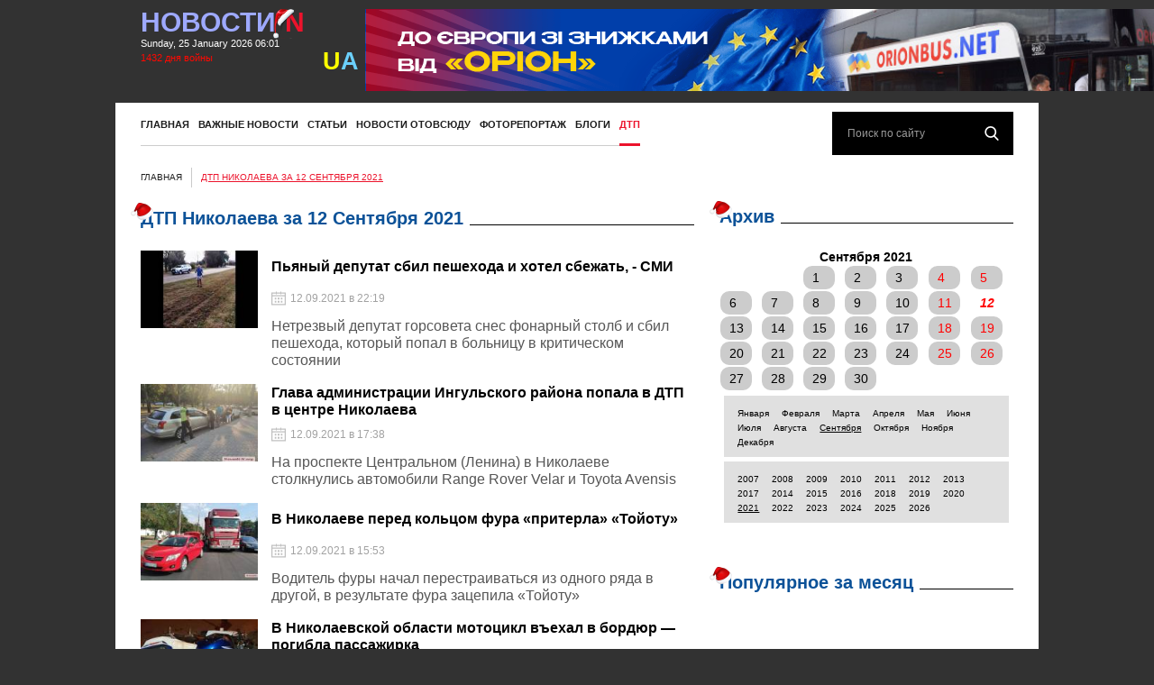

--- FILE ---
content_type: text/html; charset=UTF-8
request_url: https://novosti-n.org/dtp/?day=12&month=9&year=2021
body_size: 39523
content:
<!DOCTYPE html>
<html lang="ru" dir="ltr" class="no-js"><head><title>ДТП Николаева за 12 Сентября 2021</title><link rel="dns-prefetch" href="//img.novosti-n.org"><link rel="dns-prefetch" href="https://novosti-n.org"><meta name="description" CONTENT="ДТП Николаева за 12 Сентября 2021" /><meta name="keywords" content="ДТП Николаева за 12 Сентября 2021"><meta property="telegram:channel" content="//t.me/novosti_n"><!-- Visibility --><meta charset="utf-8"><meta http-equiv="x-ua-compatible" content="ie=edge"><!-- Open Graph --><meta property="og:title" content="ДТП Николаева за 12 Сентября 2021"><meta property="og:locale" content="ru_RU"><meta property="og:type" content="article"><meta property="og:site_name" content="Novosti-N"><meta property="og:url" content="https://novosti-n.org/dtp/?day=12&amp;month=9&amp;year=2021"><link rel="canonical" href="https://novosti-n.org/dtp/?day=12&amp;month=9&amp;year=2021"><link rel="alternate" hreflang="ru" href="https://novosti-n.org/dtp/?day=12&month=9&year=2021" /><meta name="twitter:card" content="summary"><meta property="og:description" content="ДТП Николаева за 12 Сентября 2021"><link rel="shortcut icon" href="https://img.novosti-n.org/i/favicon.ico" type="image/x-icon"><link rel="icon" href="https://img.novosti-n.org/i/favicon.ico" type="image/x-icon"><meta name="twitter:creator" content="@NovostiN"><meta property="twitter:description" content="ДТП Николаева за 12 Сентября 2021" /><meta property="twitter:title" content="ДТП Николаева за 12 Сентября 2021" /><meta name="theme-color" content="#ffffff"><link rel="preconnect" href="//img.novosti-n.org"><link rel="preconnect" href="https://pagead2.googlesyndication.com"><!-- Responsive --><meta name="HandheldFriendly" content="True"><meta name="MobileOptimized" content="320"><meta name="mobile-web-app-capable" content="yes"><meta name="viewport" content="width=device-width, minimum-scale=1, maximum-scale=3, user-scalable=yes"><!-- Favicons --><link rel="apple-touch-icon" sizes="57x57" href="/favicons/apple-touch-icon-57x57.png"><link rel="apple-touch-icon" sizes="60x60" href="/favicons/apple-touch-icon-60x60.png"><link rel="apple-touch-icon" sizes="72x72" href="/favicons/apple-touch-icon-72x72.png"><link rel="icon" type="image/png" href="/favicons/favicon-32x32.png" sizes="32x32"><link rel="icon" type="image/png" href="/favicons/favicon-16x16.png" sizes="16x16"><link rel="manifest" href="/manifest.json"><link rel="mask-icon" href="/favicons/safari-pinned-tab.svg" color="#5bbad5"><meta name="msapplication-TileColor" content="#da532c"><meta name="apple-mobile-web-app-title" content="novosti-n"><meta name="application-name" content="novosti-n"><meta name="msapplication-config" content="/browserconfig.xml"><meta http-equiv="Content-Security-Policy" content="script-src * 'unsafe-inline' 'unsafe-eval' blob:; worker-src 'self' blob:; "><script src="/js/vendor/jquery-3.7.1.min.js" ></script><script src="/js/vendor/jquery-migrate-3.5.2.min.js" ></script><script>var load_sec_timeout = 5000;</script><style>@charset "UTF-8";
/* normalize & base
 ================================ */
article, aside, details, figcaption, figure, footer, header, main, menu, nav, section, summary {
  display: block;
  position: relative;
}

audio:not([controls]) {
  display: none;
  height: 0;
}

a {
  background-color: transparent;
  -webkit-text-decoration-skip: objects;
}

a img {
  border-style: none;
}

img {
  max-width: 100%;
}

abbr[title] {
  border-bottom: none;
  text-decoration: underline;
  text-decoration: underline dotted;
}

blockquote, q {
  font-style: italic;
}

.description blockquote, .description q {
  font-style: normal;
  background-color: rgba(204, 204, 204, 0.52);
  padding: 10px 15px 1px 15px;
  margin: 0;
  border-radius: 20px;
}

.description a{
  color: #0c5298;
  text-decoration: none;
}

.description h4 {
  font-size: 1.5rem;
  font-family: Arial;
  font-weight: normal;
}

blockquote:before, blockquote:after {
  content: '';
  content: none;
}

svg:not(:root) {
  overflow: hidden;
}

template,
[hidden] {
  display: none;
}

button, input, select, textarea {
  font: inherit;
  margin: 0;
}

optgroup {
  font-weight: bold;
}

button, input {
  overflow: visible;
}

button,
select {
  /* 1 */
  text-transform: none;
}

button {
  -webkit-appearance: button;
}

input[type="button"], input[type="reset"], input[type="submit"] {
  -webkit-appearance: button;
}

textarea {
  overflow: auto;
}

input[type="search"] {
  -webkit-appearance: textfield;
  outline-offset: -2px;
}

input[type="search"]::-webkit-search-cancel-button, input[type="search"]::-webkit-search-decoration {
  -webkit-appearance: none;
}

::-webkit-file-upload-button {
  -webkit-appearance: button;
  font: inherit;
}

table {
  width: 100%;
  border-collapse: collapse;
  border-spacing: 0;
}

td, td img {
  vertical-align: top;
}

html {
  -ms-text-size-adjust: 100%;
  -webkit-text-size-adjust: 100%;
}

a:active,
a:hover {
  outline-width: 0;
}

abbr[title], dfn[title] {
  cursor: help;
}

button {
  cursor: pointer;
}

button::-moz-focus-inner {
  border-style: none;
  padding: 0;
}

button:disabled {
  cursor: not-allowed;
}

input[type="button"]::-moz-focus-inner, input[type="reset"]::-moz-focus-inner, input[type="submit"]::-moz-focus-inner {
  border-style: none;
  padding: 0;
}

input::-ms-clear {
  display: none;
  width: 0;
  height: 0;
}

input::-ms-reveal {
  display: none;
  width: 0;
  height: 0;
}

input:disabled {
  cursor: not-allowed;
}

button:-moz-focusring {
  outline: 1px dotted ButtonText;
}

input[type="button"]:-moz-focusring, input[type="reset"]:-moz-focusring, input[type="submit"]:-moz-focusring {
  outline: 1px dotted ButtonText;
}

input[type="number"]::-webkit-inner-spin-button, input[type="number"]::-webkit-outer-spin-button {
  height: auto;
}

html {
  font-family: Arial;
  font-size: 12px;
  position: relative;
  height: 100%;
  width: 100%;
}

@media only screen and (min-width: 768px) {
  html {
    font-size: 14px;
  }
}

*, :after, :before {
  box-sizing: inherit;
}

body {
  margin: 0;
  position: relative;
  height: 100%;
  width: 100%;
  box-sizing: border-box;
  font-size: 1rem;
  line-height: 1.6;
  background-color: #323232;
}

fieldset {
  border: 1px solid #c0c0c0;
  margin: 0 2px;
  padding: 0.35em 0.625em 0.75em;
}

legend {
  box-sizing: border-box;
  color: inherit;
  display: table;
  max-width: 100%;
  padding: 0;
  white-space: normal;
}

code, kbd, pre, samp {
  font-family: monospace, monospace;
  font-size: 1em;
}

pre {
  padding: 1.2em;
  border-width: 0;
  white-space: pre;
  white-space: pre-wrap;
  background: #ddd;
  word-wrap: break-word;
}

hr {
  box-sizing: content-box;
  height: 0;
  overflow: visible;
}

small {
  font-size: 80%;
}

sub, sup {
  font-size: 75%;
  line-height: 0;
  position: relative;
  vertical-align: baseline;
}

sub {
  bottom: -0.25em;
}

sup {
  top: -0.5em;
}

* {
  -webkit-box-sizing: border-box;
  -moz-box-sizing: border-box;
  box-sizing: border-box;
}

body {
  position: relative;
  margin: 0;
  background-color: #fff;
}

body, html {
  height: 100%;
  width: 100%;
}

html, body, button, input, select, textarea{
  font-family: Arial;
  line-height: 1.2em;
  color: #000;
}

a {
  line-height: 1.2em;
  color: #000;
}

ul {
  margin: 0;
  padding: 0;
}

img {
  width: 100%;
  height: auto;
  display: block;
}

svg {
  max-width: 98% !important;
  max-height: 98% !important;
}

p {
  margin: 0;
}

::selection {
  text-shadow: none;
  color: #fff;
  background: #2597ff;
}

::-moz-selection {
  text-shadow: none;
  color: #fff;
  background: #2597ff;
}

::-ms-selection {
  text-shadow: none;
  color: #fff;
  background: #2597ff;
}

input::-webkit-input-placeholder {
  color: #999;
}

input::-moz-placeholder {
  color: #999;
  opacity: .5;
}

input:-ms-input-placeholder {
  color: #999;
}

input:focus::-webkit-input-placeholder {
  color: transparent;
}

input:focus::-moz-placeholder {
  color: transparent;
}

input:focus:-ms-input-placeholder {
  color: transparent;
}

textarea::-webkit-input-placeholder {
  color: #999;
}

textarea::-moz-placeholder {
  color: #999;
  opacity: .5;
}

textarea:-ms-input-placeholder {
  color: #999;
}

textarea:focus::-webkit-input-placeholder {
  color: transparent;
}

textarea:focus::-moz-placeholder {
  color: transparent;
}

textarea:focus:-ms-input-placeholder {
  color: transparent;
}

/* structure
 ================================ */
.wrapper {
  position: relative;
  min-width: 320px;
  max-width: 100%;
  width: 100%;
  min-height: 100%;
  height: auto;
  margin-right: auto;
  margin-left: auto;
  padding-bottom: 192px;
  overflow: hidden;
}

.footer {
  position: relative;
  min-width: 320px;
  max-width: 1920px;
  width: 100%;
  margin-top: -192px;
  margin-right: auto;
  margin-left: auto;
  overflow: hidden;
}

html {
  background-color: #323232;
}

.wrapper {
  background-color: #323232;
  /*background: #323232 url('/images/stars.jpg?t=1');*/
  background-size: auto;
}

.css-news-main{
  display: block;
}

@media (max-width: 767px) {
  .wrapper {
    padding-bottom: 270px;
  }
  .footer {
    margin-top: -270px;
  }
  #recommended-by-google {
    display: none;
  }
  .grid._column > .row > .col._xs24.banner-11{
    display: none;
  }
}

@media (min-width: 768px) and (max-width: 1023px) {
  .wrapper {
    padding-bottom: 251px;
  }
  .footer {
    margin-top: -251px;
  }
}

@media (min-width: 1024px) and (max-width: 1309px) {
  .wrapper {
    padding-bottom: 184px;
  }
  .footer {
    margin-top: -184px;
  }
}

/* text
 ================================ */
.view-title {
  font-size: 2rem;
  line-height: 1.6;
  font-weight: 700;
  margin: 1.6em 0 1.6rem;
}

.view-title:first-child {
  margin-top: 0;
}

.view-text ul, .view-text ol {
  padding-left: 2rem;
}

.view-text dd + dt {
  margin: 1.6em 0 0;
}

.view-text dd {
  margin-left: 2rem;
}

.view-text dt, .view-text b, .view-text strong, .view-text th {
  font-weight: 700;
}

.view-text i, .view-text cite, .view-text em, .view-text var, .view-text address, .view-text dfn, .view-text caption {
  font-style: italic;
}

.view-text abbr[title], .view-text dfn[title] {
  text-decoration: none;
  border-bottom: 1px dotted;
  cursor: help;
}

.view-text pre, .view-text code, .view-text kbd, .view-text samp {
  font-style: normal;
  font-weight: 400;
}

.view-text pre {
  tab-size: 4;
  padding: 1rem;
  background-color: #f5f5f5;
}

.view-text code, .view-text kbd, .view-text samp {
  padding: 0 0.3rem;
}

.view-text code {
  background-color: #f5f5f5;
}

.view-text kbd {
  background-color: #e1f0fa;
}

.view-text samp {
  background-color: #f7f8e2;
}

.view-text hr {
  clear: both;
  border-width: 0;
  border-top-width: 1px;
}

.view-text table {
  width: 100%;
  background-color: transparent;
  border-collapse: collapse;
  border-spacing: 0;
  border: 1px solid #ccc;
}

.view-text table.table-null,
.view-text table.table-null th,
.view-text table.table-null td {
  border-color: transparent;
}

.view-text table.table-null th {
  background: transparent;
}

.view-text table.table-zebra,
.view-text table.table-zebra th,
.view-text table.table-zebra td {
  border-color: transparent;
}

.view-text table.table-zebra tr:nth-child(even) {
  background-color: #eee;
}

.view-text caption {
  margin-bottom: 0.5rem;
  caption-side: top;
}

.view-text tbody, .view-text tfoot, .view-text thead,
.view-text tr, .view-text th, .view-text td {
  border: inherit;
}

.view-text th, .view-text td {
  padding: 0.5rem;
  text-align: left;
  vertical-align: top;
}

.view-text th {
  text-align: center;
  background-color: #ddd;
}

.view-text iframe {
  border-width: 0;
}

.view-text audio {
  width: 100%;
}

.view-text .media-block {
  margin: 1.6em auto;
}

.view-text .media-block__holder {
  background-color: #f5f5f5;
  position: relative;
  padding-top: 10px !important;
  height: inherit;
}

.view-text .media-block__holder iframe, .view-text .media-block__holder video {
  position: inherit;
  width: 100%;
  height: 100%;
  top: 0;
  left: 0;
  min-height: 400px;
}

#instagram-embed-0 {
  width: 400px;
  height: 730px;
}

.view-text img {
  width: auto;
  height: auto;
  max-width: 100%;
}

.view-text {
  position: relative;
  font-size: 1.4rem;
  /*line-height: 1.92;*/
  line-height: 1.5;
  color: #000;
  font-family: Times,"Times New Roman",serif,Tahoma,Arial,Helvetica,sans-serif;
}

.view-text:after {
  content: " ";
  display: table;
  clear: both;
}

.view-text h1 {
  clear: both;
  font-size: 2.25rem;
  margin: 1.6em 0 1.6rem;
}

.view-text h2 {
  clear: both;
  font-size: 2rem;
  margin: 1.6em 0 1.6rem;
}

.view-text h3 {
  clear: both;
  font-size: 1.75rem;
  margin: 1.6em 0 1.6rem;
}

.view-text h4 {
  clear: both;
  font-size: 1.5rem;
  margin: 1.6em 0 1.6rem;
}

.view-text h5 {
  clear: both;
  font-size: 1.25rem;
  margin: 1.6em 0 1.6rem;
}

.view-text h6 {
  clear: both;
  font-size: 1rem;
  margin: 1.6em 0 1.6rem;
}

.view-text p, .view-text ul, .view-text ol, .view-text hr, .view-text dl, .view-text pre,
.view-text address, .view-text blockquote, .view-text table {
  margin-bottom: 1.8em;
}

.view-text > :first-child {
  margin-top: 0;
}

.view-text > :last-child {
  margin-bottom: 0;
}

@media only screen and (min-width: 768px) {
  .view-text {
    line-height: 1.3;
  }
  .view-text h1 {
    font-size: 2.625rem;
  }
  .view-text h2 {
    font-size: 2.25rem;
  }
  .view-text h3 {
    font-size: 1.875rem;
  }
  .view-text h4 {
    font-size: 1.625rem;
  }
  .view-text p {
    margin-bottom: 1.2rem;
  }
}

/* form
 ================================ */
.form {
  position: relative;
}

.form__group {
  display: block;
  position: relative;
  margin-bottom: 1.6rem;
}

.form label {
  cursor: pointer;
  vertical-align: top;
  user-select: none;
}

.control-holder {
  position: relative;
}

.control-holder label.has-error {
  position: absolute;
  top: 100%;
  left: 0;
  font-size: 0.75rem;
  line-height: 1rem;
  padding: 0 0.5rem;
  background-color: #000;
  z-index: 1;
  color: #fff;
}

.control-holder label.has-error:before {
  pointer-events: none;
  content: '';
  position: absolute;
  left: 0;
  bottom: 100%;
  width: 0;
  height: 0;
  border-bottom: 0.5rem solid #000;
  border-right: 0.5rem solid transparent;
}

.control-holder--text input, .control-holder--text textarea {
  border: 1px solid;
  display: block;
  width: 100%;
  font-size: 1rem;
  line-height: 1.6;
  padding: 0.33333rem 0.66667rem;
}

.control-holder--text textarea {
  resize: vertical;
  min-height: 7rem;
  max-height: 18rem;
}

.control-holder--flag label {
  margin-right: 1rem;
}

.control-holder--flag label:only-child, .control-holder--flag label.has-error {
  cursor: default;
  margin-right: 0;
}

.control-holder--flag ins {
  position: relative;
  display: inline-block;
  vertical-align: text-bottom;
  width: 1.2rem;
  height: 1.2rem;
  margin-right: 3px;
  border: 1px solid;
}

/*
.control-holder--flag input {
  position: absolute;
  top: 0;
  left: -100%;
  width: 0;
  height: 0;
}
*/

.control-holder--flag input {
  position: absolute;
  left: 0;
  width: 0;
  height: 0;
}
.control-holder--flag input[type="radio"] ~ ins {
  border-radius: 50%;
}

.control-holder--flag input:checked ~ ins {
  background-color: #000;
  box-shadow: inset 0 0 0 3px #fff;
}

.control-holder--flag input:disabled ~ ins,
.control-holder--flag input:disabled ~ span {
  opacity: .5;
  cursor: not-allowed;
}

/* custom
 ================================ */
.display-block {
  display: block !important;
}

.display-inline {
  display: inline-block !important;
}

.display-none {
  display: none !important;
}

@media (max-width: 767px) {
  .display-block-xs {
    display: block !important;
  }
  .display-inline-xs {
    display: inline-block !important;
  }
  .display-none-xs {
    display: none !important;
  }
}

@media (min-width: 768px) and (max-width: 1023px) {
  .display-block-sm {
    display: block !important;
  }
  .display-inline-sm {
    display: inline-block !important;
  }
  .display-none-sm {
    display: none !important;
  }
}

@media (min-width: 1024px) and (max-width: 1309px) {
  .display-block-md {
    display: block !important;
  }
  .display-inline-md {
    display: inline-block !important;
  }
  .display-none-md {
    display: none !important;
  }
}

@media (min-width: 1340px) {
  .display-block-lg {
    display: block !important;
  }
  .display-inline-lg {
    display: inline-block !important;
  }
  .display-none-lg {
    display: none !important;
  }
}

.visibility-visible {
  visibility: visible !important;
}

.visibility-hidden {
  visibility: hidden !important;
}

@media (max-width: 767px) {
  .visibility-visible-xs {
    visibility: visible !important;
  }
  .visibility-hidden-xs {
    visibility: hidden !important;
  }
}

@media (min-width: 768px) and (max-width: 1023px) {
  .visibility-visible-sm {
    visibility: visible !important;
  }
  .visibility-hidden-sm {
    visibility: hidden !important;
  }
}

@media (min-width: 1024px) and (max-width: 1309px) {
  .visibility-visible-md {
    visibility: visible !important;
  }
  .visibility-hidden-md {
    visibility: hidden !important;
  }
}

@media (min-width: 1340px) {
  .visibility-visible-lg {
    visibility: visible !important;
  }
  .visibility-hidden-lg {
    visibility: hidden !important;
  }
}

.list-inline ul {
  list-style: none;
  font-size: 0;
}

.list-inline ul li {
  display: inline-block;
}

.list-inline ul li a {
  text-decoration: none;
}

.list-inline ul li a:hover {
  text-decoration: none;
}

.pagination ul {
  display: inline-block;
  padding-left: 0;
  margin: 20px 0;
  border-radius: 4px;
}

.pagination ul > li {
  display: inline;
}

.pagination ul > li > a {
  position: relative;
  float: left;
  padding: 6px 12px;
  line-height: 1.4;
  text-decoration: none;
  color: #000000;
  background-color: #ffffff;
  border: 1px solid #dddddd;
  margin-left: -1px;
}

@media (max-width: 767px) {
  .pagination ul > li > a {
    padding: 5px 8px;
  }
}

.pagination ul > li > a:hover, .pagination ul > li > a:focus {
  z-index: 2;
  color: #000000;
  background-color: #f1f1f1;
  border-color: #dddddd;
}

.pagination ul > li:first-child > a {
  margin-left: 0;
  border-bottom-left-radius: 4px;
  border-top-left-radius: 4px;
}

.pagination ul > li:last-child > a {
  border-bottom-right-radius: 4px;
  border-top-right-radius: 4px;
}

.pagination ul > li._is-active > a,
.pagination ul > li._is-active > a:hover,
.pagination ul > li._is-active > a:focus {
  z-index: 3;
  color: #ffffff;
  background-color: #f55f26;
  border-color: #f55f26;
  cursor: default;
}

.pagination ul > li._is-disabled > a,
.pagination ul > li._is-disabled > a:hover,
.pagination ul > li._is-disabled > a:focus {
  color: #999999;
  background-color: #ffffff;
  border-color: #dddddd;
  cursor: not-allowed;
}

/* grid
 ================================ */
/*-- grid --*/
.grid {
  position: relative;
  margin-right: auto;
  margin-left: auto;
  clear: both;
}

.grid:after {
  content: " ";
  display: table;
  clear: both;
}

@media (min-width: 768px) {
  .grid._size, .grid._size-sm {
    width: 768px;
  }
}

@media (min-width: 1024px) {
  .grid._size, .grid._size-md {
    width: 1024px;
  }
}

@media (min-width: 1340px) {
  .grid._size, .grid._size-lg {
    width: 1340px;
  }
}

.row {
  clear: both;
}

.row:after {
  content: " ";
  display: table;
  clear: both;
}

.col {
  float: left;
  position: relative;
  min-height: 1px;
  width: auto;
  max-width: 100%;
  display: inline-block;
}

.row._right > .col {
  float: right;
}

/*-- grid column --*/
.grid._column > .row > .col._xs0 {
  display: none;
}

.grid._column > .row > .col._xs1 {
  display: block;
  width: 4.16667%;
}

.grid._column > .row > .col._xs2 {
  display: block;
  width: 8.33333%;
}

.grid._column > .row > .col._xs3 {
  display: block;
  width: 12.5%;
}

.grid._column > .row > .col._xs4 {
  display: block;
  width: 16.66667%;
}

.grid._column > .row > .col._xs5 {
  display: block;
  width: 20.83333%;
}

.grid._column > .row > .col._xs6 {
  display: block;
  width: 25%;
}

.grid._column > .row > .col._xs7 {
  display: block;
  width: 29.16667%;
}

.grid._column > .row > .col._xs8 {
  display: block;
  width: 33.33333%;
}

.grid._column > .row > .col._xs9 {
  display: block;
  width: 37.5%;
}

.grid._column > .row > .col._xs10 {
  display: block;
  width: 41.66667%;
}

.grid._column > .row > .col._xs11 {
  display: block;
  width: 45.83333%;
}

.grid._column > .row > .col._xs12 {
  display: block;
  width: 50%;
}

.grid._column > .row > .col._xs13 {
  display: block;
  width: 54.16667%;
}

.grid._column > .row > .col._xs14 {
  display: block;
  width: 58.33333%;
}

.grid._column > .row > .col._xs15 {
  display: block;
  width: 62.5%;
}

.grid._column > .row > .col._xs16 {
  display: block;
  width: 66.66667%;
}

.grid._column > .row > .col._xs17 {
  display: block;
  width: 70.83333%;
}

.grid._column > .row > .col._xs18 {
  display: block;
  width: 75%;
}

.grid._column > .row > .col._xs19 {
  display: block;
  width: 79.16667%;
}

.grid._column > .row > .col._xs20 {
  display: block;
  width: 83.33333%;
}

.grid._column > .row > .col._xs21 {
  display: block;
  width: 87.5%;
}

.grid._column > .row > .col._xs22 {
  display: block;
  width: 91.66667%;
}

.grid._column > .row > .col._xs23 {
  display: block;
  width: 95.83333%;
}

.grid._column > .row > .col._xs24 {
  display: block;
  width: 100%;
}
.grid._column > .row > .col._xs24.mob-banner, .grid._column._indent.mob-banner, .grid._column > .row > .col._xs24.mob-banner, .mobb{
  display: none;
  text-align: center;
}

@media (min-width: 768px) {
  .grid._column > .row > .col._sm0 {
    display: none;
  }
  .grid._column > .row > .col._sm1 {
    display: block;
    width: 4.16667%;
  }
  .grid._column > .row > .col._sm2 {
    display: block;
    width: 8.33333%;
  }
  .grid._column > .row > .col._sm3 {
    display: block;
    width: 12.5%;
  }
  .grid._column > .row > .col._sm4 {
    display: block;
    width: 16.66667%;
  }
  .grid._column > .row > .col._sm5 {
    display: block;
    width: 20.83333%;
  }
  .grid._column > .row > .col._sm6 {
    display: block;
    width: 25%;
  }
  .grid._column > .row > .col._sm7 {
    display: block;
    width: 29.16667%;
  }
  .grid._column > .row > .col._sm8 {
    display: block;
    width: 33.33333%;
  }
  .grid._column > .row > .col._sm9 {
    display: block;
    width: 37.5%;
  }
  .grid._column > .row > .col._sm10 {
    display: block;
    width: 41.66667%;
  }
  .grid._column > .row > .col._sm11 {
    display: block;
    width: 45.83333%;
  }
  .grid._column > .row > .col._sm12 {
    display: block;
    width: 50%;
  }
  .grid._column > .row > .col._sm13 {
    display: block;
    width: 54.16667%;
  }
  .grid._column > .row > .col._sm14 {
    display: block;
    width: 58.33333%;
  }
  .grid._column > .row > .col._sm15 {
    display: block;
    width: 62.5%;
  }
  .grid._column > .row > .col._sm16 {
    display: block;
    width: 66.66667%;
  }
  .grid._column > .row > .col._sm17 {
    display: block;
    width: 70.83333%;
  }
  .grid._column > .row > .col._sm18 {
    display: block;
    width: 75%;
  }
  .grid._column > .row > .col._sm19 {
    display: block;
    width: 79.16667%;
  }
  .grid._column > .row > .col._sm20 {
    display: block;
    width: 83.33333%;
  }
  .grid._column > .row > .col._sm21 {
    display: block;
    width: 87.5%;
  }
  .grid._column > .row > .col._sm22 {
    display: block;
    width: 91.66667%;
  }
  .grid._column > .row > .col._sm23 {
    display: block;
    width: 95.83333%;
  }
  .grid._column > .row > .col._sm24 {
    display: block;
    width: 100%;
  }
}

@media (min-width: 1024px) {
  .grid._column > .row > .col._md0 {
    display: none;
  }
  .grid._column > .row > .col._md1 {
    display: block;
    width: 4.16667%;
  }
  .grid._column > .row > .col._md2 {
    display: block;
    width: 8.33333%;
  }
  .grid._column > .row > .col._md3 {
    display: block;
    width: 12.5%;
  }
  .grid._column > .row > .col._md4 {
    display: block;
    width: 16.66667%;
  }
  .grid._column > .row > .col._md5 {
    display: block;
    width: 20.83333%;
  }
  .grid._column > .row > .col._md6 {
    display: block;
    width: 23%;
  }
  .grid._column > .row > .col._md7 {
    display: block;
    width: 29.16667%;
  }
  .grid._column > .row > .col._md8 {
    display: block;
    width: 33.33333%;
  }
  .grid._column > .row > .col._md9 {
    display: block;
    width: 35.5%;
  }
  .grid._column > .row > .col._md10 {
    display: block;
    width: 41.66667%;
  }
  .grid._column > .row > .col._md11 {
    display: block;
    width: 45.83333%;
  }
  .grid._column > .row > .col._md12 {
    display: block;
    width: 50%;
  }
  .grid._column > .row > .col._md13 {
    display: block;
    width: 54.16667%;
  }
  .grid._column > .row > .col._md14 {
    display: block;
    width: 58.33333%;
  }
  .grid._column > .row > .col._md15 {
    display: block;
    width: 64.5%;
  }
  .grid._column > .row > .col._md16 {
    display: block;
    width: 66.66667%;
  }
  .grid._column > .row > .col._md17 {
    display: block;
    width: 70.83333%;
  }
  .grid._column > .row > .col._md18 {
    display: block;
    width: 75%;
  }
  .grid._column > .row > .col._md19 {
    display: block;
    width: 79.16667%;
  }
  .grid._column > .row > .col._md20 {
    display: block;
    width: 83.33333%;
  }
  .grid._column > .row > .col._md21 {
    display: block;
    width: 87.5%;
  }
  .grid._column > .row > .col._md22 {
    display: block;
    width: 91.66667%;
  }
  .grid._column > .row > .col._md23 {
    display: block;
    width: 95.83333%;
  }
  .grid._column > .row > .col._md24 {
    display: block;
    width: 100%;
  }
}

@media (min-width: 1340px) {
  .grid._column > .row > .col._lg0 {
    display: none;
  }
  .grid._column > .row > .col._lg1 {
    display: block;
    width: 4.16667%;
  }
  .grid._column > .row > .col._lg2 {
    display: block;
    width: 8.33333%;
  }
  .grid._column > .row > .col._lg3 {
    display: block;
    width: 12.5%;
  }
  .grid._column > .row > .col._lg4 {
    display: block;
    width: 16.66667%;
  }
  .grid._column > .row > .col._lg5 {
    display: block;
    width: 20.83333%;
  }
  .grid._column > .row > .col._lg6 {
    display: block;
    width: 25%;
  }
  .grid._column > .row > .col._lg7 {
    display: block;
    width: 29.16667%;
  }
  .grid._column > .row > .col._lg8 {
    display: block;
    width: 33.33333%;
  }
  .grid._column > .row > .col._lg9 {
    display: block;
    width: 37.5%;
  }
  .grid._column > .row > .col._lg10 {
    display: block;
    width: 41.66667%;
  }
  .grid._column > .row > .col._lg11 {
    display: block;
    width: 45.83333%;
  }
  .grid._column > .row > .col._lg12 {
    display: block;
    width: 50%;
  }
  .grid._column > .row > .col._lg13 {
    display: block;
    width: 54.16667%;
  }
  .grid._column > .row > .col._lg14 {
    display: block;
    width: 58.33333%;
  }
  .grid._column > .row > .col._lg15 {
    display: block;
    width: 62.5%;
  }
  .grid._column > .row > .col._lg16 {
    display: block;
    width: 66.66667%;
  }
  .grid._column > .row > .col._lg17 {
    display: block;
    width: 70.83333%;
  }
  .grid._column > .row > .col._lg18 {
    display: block;
    width: 75%;
  }
  .grid._column > .row > .col._lg19 {
    display: block;
    width: 79.16667%;
  }
  .grid._column > .row > .col._lg20 {
    display: block;
    width: 83.33333%;
  }
  .grid._column > .row > .col._lg21 {
    display: block;
    width: 87.5%;
  }
  .grid._column > .row > .col._lg22 {
    display: block;
    width: 91.66667%;
  }
  .grid._column > .row > .col._lg23 {
    display: block;
    width: 95.83333%;
  }
  .grid._column > .row > .col._lg24 {
    display: block;
    width: 100%;
  }
}

/*-- grid inside --*/
.grid._inside {
  padding: 24px 28px;
}

.grid._inside-hor {
  padding-left: 28px;
  padding-right: 28px;
}

.grid._inside-ver {
  padding-top: 24px;
  padding-bottom: 24px;
}

.grid._inside-left {
  padding-left: 28px;
}

.grid._inside-right {
  padding-right: 28px;
}

.grid._inside-top {
  padding-top: 24px;
  margin-bottom: -10px;
}

.grid._inside-bottom {
  padding-bottom: 24px;
}

@media (max-width: 767px) {
  .grid._inside {
    padding: 12px 14px;
  }
  .grid._inside-hor {
    padding-left: 14px;
    padding-right: 14px;
  }
  .grid._inside-ver {
    padding-top: 12px;
    padding-bottom: 12px;
  }
  .grid._inside-left {
    padding-left: 14px;
  }
  .grid._inside-right {
    padding-right: 14px;
  }
  .grid._inside-top {
    padding-top: 12px;
  }
  .grid._inside-bottom {
    padding-bottom: 12px;
  }
}

/*-- grid outside --*/
.grid._outside {
  margin: 24px 28px;
}

.grid._outside-hor {
  margin-left: 28px;
  margin-right: 28px;
}

.grid._outside-ver {
  margin-top: 24px;
  margin-bottom: 24px;
}

.grid._outside-left {
  margin-left: 28px;
}

.grid._outside-right {
  margin-right: 28px;
}

.grid._outside-top {
  margin-top: 24px;
}

.grid._outside-bottom {
  margin-bottom: 24px;
}

@media (max-width: 767px) {
  .grid._outside {
    margin: 12px 14px;
  }
  .grid._outside-hor {
    margin-left: 14px;
    margin-right: 14px;
  }
  .grid._outside-ver {
    margin-top: 12px;
    margin-bottom: 12px;
  }
  .grid._outside-left {
    margin-left: 14px;
  }
  .grid._outside-right {
    margin-right: 14px;
  }
  .grid._outside-top {
    margin-top: 12px;
  }
  .grid._outside-bottom {
    margin-bottom: 12px;
  }
}

/*-- grid indent --*/
.grid._indent > .row {
  margin-left: -14px;
  margin-right: -14px;
  margin-top: -2px;
}

.grid._indent > .row > .col {
  padding-left: 14px;
  padding-right: 14px;
  margin-bottom: 24px;
}

.grid._indent-hor > .row {
  margin-left: -14px;
  margin-right: -14px;
}

.grid._indent-hor > .row > .col {
  padding-left: 14px;
  padding-right: 14px;
}

.grid._indent-ver > .row > .col {
  margin-bottom: 24px;
}

.grid._column > .row > .col._xs12.social-share {
  min-width: 500px;
}


@media (max-width: 767px) {
  .grid._indent > .row {
    margin-left: -7px;
    margin-right: -7px;
  }
  .grid._indent > .row > .col {
    padding-left: 7px;
    padding-right: 7px;
    margin-bottom: 12px;
  }
  .grid._indent-hor > .row {
    margin-left: -7px;
    margin-right: -7px;
  }
  .grid._indent-hor > .row > .col {
    padding-left: 7px;
    padding-right: 7px;
  }
  .grid._indent-ver > .row > .col {
    margin-bottom: 12px;
  }

  .grid._column > .row > .col._xs12.social-share img {
    width: 50px!important;
  }
}

.grid._indent > .row > .col._indent-clear,
.grid._indent-ver > .row > .col._indent-clear {
  margin-bottom: 0;
}

/*-- grid inside --*/
.grid._inside-sm {
  padding: 12px 14px;
}

.grid._inside-hor-sm {
  padding-left: 14px;
  padding-right: 14px;
}

.grid._inside-ver-sm {
  padding-top: 12px;
  padding-bottom: 12px;
}

.grid._inside-left-sm {
  padding-left: 14px;
}

.grid._inside-right-sm {
  padding-right: 14px;
}

.grid._inside-top-sm {
  padding-top: 12px;
}

.grid._inside-bottom-sm {
  padding-bottom: 12px;
}

@media (max-width: 767px) {
  .grid._inside-sm {
    padding: 6px 7px;
  }
  .grid._inside-hor-sm {
    padding-left: 7px;
    padding-right: 7px;
  }
  .grid._inside-ver-sm {
    padding-top: 6px;
    padding-bottom: 6px;
  }
  .grid._inside-left-sm {
    padding-left: 7px;
  }
  .grid._inside-right-sm {
    padding-right: 7px;
  }
  .grid._inside-top-sm {
    padding-top: 6px;
  }
  .grid._inside-bottom-sm {
    padding-bottom: 6px;
  }
}

/*-- grid outside --*/
.grid._outside-sm {
  margin: 12px 14px;
}

.grid._outside-hor-sm {
  margin-left: 14px;
  margin-right: 14px;
}

.grid._outside-ver-sm {
  margin-top: 12px;
  margin-bottom: 12px;
}

.grid._outside-left-sm {
  margin-left: 14px;
}

.grid._outside-right-sm {
  margin-right: 14px;
}

.grid._outside-top-sm {
  margin-top: 12px;
}

.grid._outside-bottom-sm {
  margin-bottom: 12px;
}

@media (max-width: 767px) {
  .grid._outside-sm {
    margin: 6px 7px;
  }
  .grid._outside-hor-sm {
    margin-left: 7px;
    margin-right: 7px;
  }
  .grid._outside-ver-sm {
    margin-top: 6px;
    margin-bottom: 6px;
  }
  .grid._outside-left-sm {
    margin-left: 7px;
  }
  .grid._outside-right-sm {
    margin-right: 7px;
  }
  .grid._outside-top-sm {
    margin-top: 6px;
  }
  .grid._outside-bottom-sm {
    margin-bottom: 6px;
  }
}

/*-- grid indent --*/
.grid._indent-sm > .row {
  margin-left: -7px;
  margin-right: -7px;
}

.grid._indent-sm > .row > .col {
  padding-left: 7px;
  padding-right: 7px;
  margin-bottom: 12px;
}

.grid._indent-hor-sm > .row {
  margin-left: -7px;
  margin-right: -7px;
}

.grid._indent-hor-sm > .row > .col {
  padding-left: 7px;
  padding-right: 7px;
}

.grid._indent-ver-sm > .row > .col {
  margin-bottom: 12px;
}

@media (max-width: 767px) {
  .grid._indent-sm > .row {
    margin-left: -3.5px;
    margin-right: -3.5px;
  }
  .grid._indent-sm > .row > .col {
    padding-left: 3.5px;
    padding-right: 3.5px;
    margin-bottom: 6px;
  }
  .grid._indent-hor-sm > .row {
    margin-left: -3.5px;
    margin-right: -3.5px;
  }
  .grid._indent-hor-sm > .row > .col {
    padding-left: 3.5px;
    padding-right: 3.5px;
  }
  .grid._indent-ver-sm > .row > .col {
    margin-bottom: 6px;
  }
}

.grid._indent-sm > .row > .col._indent-clear,
.grid._indent-ver-sm > .row > .col._indent-clear {
  margin-bottom: 0;
}

/* utils
 ================================ */
/*
  =================================*/
@font-face {
  font-family: Georgia;
  src: url('/css/fonts/GeorgiaItalic.woff?display=swap') format("woff"), url('/css/fonts/GeorgiaItalic.woff2?display=swap') format("woff2");
  font-display: swap;
}

/*-- form --*/
.form__text input {
  color: #000;
  width: 100%;
  font-family: Arial;
  font-size: 12px;
  font-weight: 400;
  line-height: 1.3em;
  padding: 9px;
  border: 1px solid #d4d4d4;
  background: #fff;
  position: relative;
  outline: none;
}

.form__text--name input {
  padding-left: 36px;
}

.form__text--email input {
  padding-left: 35px;
}

.form__text .svg-icon {
  position: absolute;
  top: 10px;
  left: 10px;
  width: 16px;
  height: 16px;
}

.form__text .svg-icon svg {
  fill: #848484;
  width: 16px;
  height: 16px;
}

.form__textarea textarea {
  width: 100%;
  max-width: 100%;
  min-width: 100%;
  height: 88px;
  min-height: 88px;
  padding: 10px;
  border: 1px solid #d4d4d4;
  margin: 0;
  outline: none;
}

.form__text input:hover,
.form__textarea textarea:hover,
.form__select select:hover,
.form__select .jsSelect:hover {
  background: rgba(221, 221, 216, 0.48);
  outline: none;
}

.form__text input:focus,
.form__textarea textarea:focus,
.form__select select:focus {
  outline: none;
  border: 1px solid #ffde00;
}

.form__label {
  color: #a2a2a2;
  font-family: Arial;
  font-size: 12px;
  font-weight: 400;
  line-height: 1.5em;
  margin-bottom: 2px;
}

.form__button {
  font-size: 16px;
  font-weight: 700;
  padding: 10px 20px;
  cursor: pointer;
  display: inline-block;
}

.form__button--success {
  color: #000;
  background-color: #ffde00;
  transition: background .2s linear, color .2s linear, border-color .2s linear, box-shadow .2s linear;
  -webkit-transition: background .2s linear, color .2s linear, border-color .2s linear, box-shadow .2s linear;
  -o-transition: background .2s linear, color .2s linear, border-color .2s linear, box-shadow .2s linear;
  -moz-transition: background .2s linear, color .2s linear, border-color .2s linear, box-shadow .2s linear;
  -ms-transition: background .2s linear, color .2s linear, border-color .2s linear, box-shadow .2s linear;
}

.form__button--success:hover {
  box-shadow: inset 0 0 0 4px rgba(0, 0, 0, 0.2);
  -webkit-box-shadow: inset 0 0 0 4px rgba(0, 0, 0, 0.2);
  -o-box-shadow: inset 0 0 0 4px rgba(0, 0, 0, 0.2);
  -moz-box-shadow: inset 0 0 0 4px rgba(0, 0, 0, 0.2);
  -ms-box-shadow: inset 0 0 0 4px rgba(0, 0, 0, 0.2);
}

.form__button--success:active {
  box-shadow: inset 0 0 0 100px rgba(0, 0, 0, 0.2);
  -webkit-box-shadow: inset 0 0 0 100px rgba(0, 0, 0, 0.2);
  -o-box-shadow: inset 0 0 0 100px rgba(0, 0, 0, 0.2);
  -moz-box-shadow: inset 0 0 0 100px rgba(0, 0, 0, 0.2);
  -ms-box-shadow: inset 0 0 0 100px rgba(0, 0, 0, 0.2);
}

.form__button--big {
  width: 100%;
  display: block;
  text-align: center;
}

.form__button--wide {
  padding: 10px 40px;
}

.form__button--small {
  font-size: 12px;
}

.formLink {
  color: #000;
  font-family: Arial;
  font-size: 12px;
  font-weight: 400;
  line-height: 1.2em;
  text-decoration: none;
  padding: 10px 0;
  cursor: pointer;
  display: inline-block;
}

.formLink:hover {
  text-decoration: underline;
}

.form__select .jsSelect {
  background-color: #fff;
  color: #a2a2a2;
  font-family: Arial;
  font-size: 12px;
  font-weight: 400;
  line-height: 1.5em;
}

/*-- Пункты выпадающего списка --*/
.form__select .jsSelect .jsSelect__list .jsSelect-list .jsSelect-list__item {
  padding: 5px 15px;
}

/*-- Когда выбран пункт --*/
.form__select .jsSelect .jsSelect__input .jsSelect-input .jsSelect-input__text._has-text {
  color: #a2a2a2;
}

/*-- Когда открыт список --*/
.form__select .jsSelect.is-active .jsSelect__input .jsSelect-input .jsSelect-input__text._has-text {
  color: #a2a2a2;
}

.form__select .jsSelect.jsSelect__input {
  border: 1px solid #d4d4d4;
}

.form__select .jsSelect.is-active .jsSelect__input {
  border: 1px solid #ffde00;
}

.form__select .jsSelect .jsSelect__list {
  border-left: 1px solid #d4d4d4;
  border-right: 1px solid #d4d4d4;
  border-bottom: 1px solid #d4d4d4;
}

/*-- При наведении на раскрытый список --*/
.jsSelect.is-active:hover {
  background-color: #fff;
}

.form__select--default .jsSelect {
  height: 36px;
}

.form__file input[type="file"] {
  position: absolute;
  top: 0;
  left: 0;
  width: 1px;
  height: 1px;
  padding: 0;
  margin: 0;
  opacity: 0;
  visibility: hidden;
}

.form__fileLabel {
  color: #1d1d1d;
  font-family: Arial;
  font-size: 11px;
  font-weight: 400;
  line-height: 1em;
  text-transform: uppercase;
  display: inline-block;
  padding-bottom: 4px;
  cursor: pointer;
}

.form__fileLabel--right {
  position: relative;
  top: 25px;
  margin-left: 70px;
  display: block;
}

.form__fileLabel label, .form__fileLabel span {
  vertical-align: middle;
}

.form__fileLabel label, .form__fileLabel span, .form__fileLabel ins {
  text-decoration: none;
}

.form__fileLabel--add {
  color: #000;
  font-size: 12px;
  text-transform: none;
}

.form__fileLabel .svg-icon {
  width: 16px;
  height: 16px;
  display: inline-block;
  margin-right: 5px;
  position: relative;
  top: 0;
  left: 0;
}

.form__fileLabel .svg-icon svg {
  width: 16px;
  height: 16px;
  fill: #848484;
}

.form__fileLabel:hover {
  color: #ec132c;
}

.form__fileLabel:hover svg {
  fill: #ec132c;
}

.form__fileCanvas {
  max-width: 100%;
  margin-top: 5px;
  display: none;
}

.form__fileCanvas--left {
  float: left;
  border-radius: 50%;
  width: 60px;
  height: 60px;
  display: block;
  border: 1px solid #ccc;
}

.form__fileCanvas._is-active {
  display: block;
}

.form__imageDelete {
  color: #ec132c;
  text-decoration: none;
  cursor: pointer;
  font-size: 25px;
  line-height: 22px;
  padding: 0 2px;
  vertical-align: middle;
  position: relative;
  top: 2px;
  border: 1px solid #fff;
  height: 21px;
  display: inline-block;
  margin-left: 10px;
}

.form__imageDelete:hover {
  text-decoration: none;
  border: 1px solid #ccc;
}

.form__labelTitle {
  color: #565656;
  font-family: Arial;
  font-size: 14px;
  font-weight: 400;
  line-height: 1.2em;
}

.form__labelTitle--bottom {
  margin-bottom: 5px;
}

.form__labelTitle--middle {
  position: relative;
  top: 27px;
}

.form__fileContent {
  display: inline-block;
  border-bottom: 3px solid #ec132c;
  padding-bottom: 2px;
}

@media (max-width: 1023px) {
  .form__labelTitle--middle {
    top: 0;
  }
}

/*-- popupBlock --*/
.popupBlock {
  position: relative;
  background: #FFF;
  padding: 30px;
  width: 400px;
  min-width: 280px;
  margin: 20px auto;
}

@media (max-width: 767px) {
  .popupBlock {
    width: 280px;
  }
}

/*-- breadcrumbs --*/
.breadcrumbs ul li > a,
.breadcrumbs ul li > span {
  color: #1d1d1d;
  font-size: 10px;
  font-weight: 400;
  text-decoration: none;
  text-transform: uppercase;
  padding: 5px 10px;
  border-right: 1px solid rgba(60, 60, 60, 0.27);
  display: inline-block;
}

.breadcrumbs ul li > a {
  cursor: pointer;
}

.breadcrumbs ul li > a.is-active, .breadcrumbs ul li > a:hover {
  color: #ec132c;
  text-decoration: underline;
}

.breadcrumbs ul li:last-child > a,
.breadcrumbs ul li:last-child > span {
  border-right: none;
}

@media (max-width: 767px) {
  .breadcrumbs ul li > a {
    padding: 5px 8px;
  }
}

.breadcrumbs ul li:first-child > a,
.breadcrumbs ul li:first-child > span {
  padding-left: 0;
}

.breadcrumbs ul li:last-child > a,
.breadcrumbs ul li:first-child > span {
  padding-right: 0;
}

/*-- menu --*/
.menu {
  position: relative;
  top: 3px;
  margin-right: -3px;
}

.menu ul li {
  border-bottom: 1px solid #cdcdcd;
  height: 30px;
  margin-top: 15px;
}

.menu ul li a {
  font-size: 14px;
  font-weight: 700;
  text-transform: uppercase;
  color: #1d1d1d;
  display: inline-block;
  padding-bottom: 14px;
  margin-left: 9px;
  margin-right: 9px;
  cursor: pointer;
  height: 30px;
}

.menu ul li:first-child a {
  margin-left: 0 !important;
}

.menu ul li:last-child a {
  margin-right: 0 !important;
}

.menu ul li a:hover,
.menu ul li a.is-active {
  color: #ec132c;
  border-bottom: 3px solid #ec132c;
  padding-bottom: 11px;
}

.menu--white ul li a {
  color: #fff;
}

.menu--white ul li {
  border-bottom: 3px solid #3f7ae0;
}

.menu--white ul li.active {
  border-bottom: 3px solid #ec132c;
}

.menu--white ul li {
  border-bottom: 3px solid #ec132c;
}

.menu--white ul li a:hover {
  border-bottom: none;
}

.menu--footer {
  height: 55px;
  top: 25px;
}

.menu--footer ul li {
  margin-top: 0;
}

.mm-opened #mmenu ul li a.is-active {
  color: #ec132c;
}

@media (min-width: 1024px) and (max-width: 1309px) {
  .menu ul li a {
    font-size: 11px;
    margin-left: 5px;
    margin-right: 5px;
  }
}

/*-- header --*/
.header {
  margin-top: 12px;
}

.header__menu {
  background-color: #fff;
}

@media (max-width: 1023px) {
  .header {
    margin-top: -15px;
  }
  .header__logo {
    position: fixed;
    width: 100%;
    height: 50px;
    top: 0;
    z-index: 1000;
    background: #323232;
    border-bottom: 1px solid #eee;
  }
  .header__logo .fl-r{
    margin-bottom: 10px;
  }
  .header__menu {
    margin-top: 65px;
  }
}

/*-- logo --*/
.logo {
  display: table;
  height: 62px;
}

.logo__content {
  display: table-cell;
  vertical-align: middle;
}

.logo__title {
  text-decoration: none;
  position: relative;
  display: block;
}

.logo__title:hover {
  text-decoration: none;
}

.logo__title::after {
  content: "";
  width: 100%;
  height: 100%;
  position: absolute;
  top: 0;
  left: 0;
  opacity: 0;
  -webkit-transition: all 0.5s;
  -moz-transition: all 0.5s;
  -o-transition: all 0.5s;
  transition: all 0.5s;
}

.logo__title:hover::after {
  opacity: 0.4;
}

.logo__text {
  font-size: 36px;
  line-height: 1em;
  font-weight: 900;
  text-transform: uppercase;
}

.logo__text--red {
  margin-left: 10px;
  color: #ec132c;
}

.logo__date {
  /*color: #cccccc;*/
  color: #fff;
  font-size: 12px;
  font-weight: 400;
  line-height: 1.5em;
  /*text-transform: uppercase;*/
}

.war_long {
  color: #ff0800;
}

.lang-link {
  float: right;
  margin-top: -20px;
  margin-right: -80px;
  font-size: 27px;
}

.lang-link-ua {
  margin-right: -60px;
}

.lang-link a {
  text-decoration: none;
  text-transform: capitalize;
  font-weight: bold;
  color: #ec132c;
}

.logo .logo__text--main, .copy a span {
  color: #9ea9ff;
}

.logo .logo__title::after {
  background-color: #fff;
}

.logo--white .logo__title::after {
  background-color: #323232;
}

.logo--footer {
  height: 55px;
}

.logo--footer .logo__content {
  vertical-align: top;
}

@media (max-width: 1023px) {
  .logo {
    display: block;
    text-align: center;
    top: 0;
    left: 0;
    width: 100%;
    height: 50px;
    min-width: 320px;
    max-width: 1920px;
  }
  .logo__content {
    display: inline-block;
  }
  .logo__text {
    font-size: 30px;
  }
  .logo__date {
    font-size: 11px;
  }
}

@media (min-width: 1024px) and (max-width: 1309px) {
  .logo {
    height: 100%;
  }
  .logo__text {
    font-size: 30px;
  }
  .logo__date {
    font-size: 11px;
  }
}

/*-- baner --*/
.baner {
  position: relative;
  display: block;
  width: 100%;
  margin: auto;
}

.baner:hover {
  text-decoration: none;
}

.baner::after {
  content: "";
  width: 100%;
  height: 100%;
  position: absolute;
  top: 0;
  left: 0;
  background-color: #fff;
  opacity: 0;
  -webkit-transition: all 0.5s;
  -moz-transition: all 0.5s;
  -o-transition: all 0.5s;
  transition: all 0.5s;
}

.baner:hover::after {
  opacity: 0.2;
}

.baner--inline {
  width: auto;
  max-width: 100%;
}

.baner--inline img {
  width: auto;
  max-width: 100%;
}

/*-- lang --*/
.lang {
  display: table;
  height: 48px;
  width: 100%;
}

.lang ul {
  display: table-cell;
  vertical-align: middle;
}

.lang ul li a {
  color: #1d1d1d;
  font-size: 10px;
  font-weight: 400;
  text-decoration: none;
  text-transform: uppercase;
  padding: 5px 10px;
  border-right: 1px solid rgba(60, 60, 60, 0.27);
  cursor: pointer;
  display: inline-block;
}

.lang ul li a.is-active, .lang ul li a:hover {
  color: #ec132c;
  text-decoration: underline;
}

.lang ul li:last-child a {
  border-right: none;
}

@media (max-width: 767px) {
  .lang ul li a {
    padding: 5px 8px;
  }
}

.lang ul li:first-child a {
  padding-left: 0;
}

.lang ul li:last-child a {
  padding-right: 0;
}

/*-- search --*/
.search {
  background-color: #000;
  float: right;
  width: 100%;
  margin: 10px 0 -10px 0;
}

.search__input {
  overflow: hidden;
}

.search__input input {
  color: #e9e9e9;
  background-color: #000;
  font-size: 12px;
  font-weight: 400;
  line-height: 1.2em;
  border: 0;
  padding: 17px 0 17px 17px;
  width: 100%;
}

.search__input input:focus {
  outline: none;
}

.search__button {
  width: 16px;
  height: 16px;
  background-image: url(/css/pic/search-button.png);
  background-repeat: no-repeat;
  background-position: center;
  float: right;
  padding: 24px;
  cursor: pointer;
  background-color: #000;
  border: 0;
}

.search__button:hover {
  background-color: rgba(255, 255, 255, 0.29);
}

/*-- menuButton --*/
.menuButton {
  position: relative;
  display: none;
  width: 40px;
  height: 40px;
  border: 1px solid #a79898;
  float: left;
  margin-top: 5px;
}

.menuButton::after,
.menuButton::before,
.menuButton ins {
  position: absolute;
  top: 50%;
  left: 50%;
  width: 15px;
  height: 3px;
  margin: -1px 0 0 -8px;
  -webkit-transition: none 0.5s ease 0.5s;
  -moz-transition: none 0.5s ease 0.5s;
  -ms-transition: none 0.5s ease 0.5s;
  -o-transition: none 0.5s ease 0.5s;
  transition: none 0.5s ease 0.5s;
  -webkit-transition-property: transform, top, bottom, left, opacity;
  -moz-transition-property: transform, top, bottom, left, opacity;
  -ms-transition-property: transform, top, bottom, left, opacity;
  -o-transition-property: transform, top, bottom, left, opacity;
  transition-property: transform, top, bottom, left, opacity;
  text-decoration: none;
  border-radius: 2px;
  background-color: #fff;
}

.menuButton::after,
.menuButton::before {
  content: '';
}

.menuButton::before {
  -webkit-transform: translateY(-6px);
  -moz-transform: translateY(-6px);
  -ms-transform: translateY(-6px);
  -o-transform: translateY(-6px);
  transform: translateY(-6px);
}

.menuButton::after {
  -webkit-transform: translateY(6px);
  -moz-transform: translateY(6px);
  -ms-transform: translateY(6px);
  -o-transform: translateY(6px);
  transform: translateY(6px);
}

.mm-opening .menuButton::before {
  -webkit-transform: rotate(45deg);
  -moz-transform: rotate(45deg);
  -ms-transform: rotate(45deg);
  -o-transform: rotate(45deg);
  transform: rotate(45deg);
  top: 20px;
}

.mm-opening .menuButton::after {
  -webkit-transform: rotate(-45deg);
  -moz-transform: rotate(-45deg);
  -ms-transform: rotate(-45deg);
  -o-transform: rotate(-45deg);
  transform: rotate(-45deg);
  top: 20px;
}

.mm-opening .menuButton ins {
  opacity: 0;
  left: -50px;
}

.mm-listview > li:not(.mm-divider):after {
  border-bottom-color: rgba(255, 255, 255, 0.4);
}

@media (max-width: 1023px) {
  .menuButton {
    display: inline-block;
  }
}

/*-- newsList --*/
.newsList {
  width: 100%;
}

.newsList__item {
  overflow: hidden;
  margin-bottom: 10px;
}

.newsList__item:after {
  content: " ";
  display: table;
  clear: both;
}

.newsList__item--simple {
  margin-bottom: 0;
}

.newsList__left {
  position: relative;
  float: left;
}

.newsList__right {
  margin-left: 45px;
}

.newsList__time {
  color: #898989;
  font-size: 12px;
  font-weight: 400;
  position: relative;
}

.newsList__line {
  border-left: 1px solid #898989;
  width: 0;
  display: inline-block;
  height: 70px;
  margin-left: 15px;
  position: absolute;
  /* top: 20px; */
}

.newsList__item:last-child .newsList__line {
  display: none;
}

.newsList__link {
  font-size: 16px;
  font-weight: 400;
  color: #000;
  text-decoration: none;
  display: inline-block;
  /*margin-bottom: 10px;*/
}

.newsList__link--single {
  min-height: 0;
  margin-bottom: 0;
}

.newsList__link--bold {
  font-weight: bold;
}

.newsList__link--red {
  color: #ec132c;
  text-decoration: none;
}

.newsList__link:hover {
  /*color: #ec132c;*/
  color: #0c5298;
  text-decoration: none;
}

.newsList__link--upper {
  color: #000;
  font-weight: bold;
  text-transform: uppercase;
}

.newsList__link--gray {
  color: #1d1d1d;
  font-size: 16px;
}

.newsList__image {
  float: left;
  position: relative;
  width: 130px;
  height: 90px;
  overflow: hidden;
}

.newsList__image img {
  width: 100%;
}

.newsList__hover {
  background: transparent;
  background: -webkit-gradient(linear, left top, left bottom, color-stop(transparent), color-stop(black));
  background: -webkit-linear-gradient(top, transparent, black);
  background: -moz-linear-gradient(top, transparent, black);
  background: -ms-linear-gradient(top, transparent, black);
  background: -o-linear-gradient(top, transparent, black);
  background: linear-gradient(to bottom, transparent, black);
  filter: progid:DXImageTransform.Microsoft.gradient(startColorstr='transparent', endColorstr='black');
  width: 100%;
  height: 100%;
  opacity: 0;
  text-align: center;
  position: absolute;
  top: 0;
  left: 0;
  -webkit-transition: all 0.5s;
  -moz-transition: all 0.5s;
  -o-transition: all 0.5s;
  transition: all 0.5s;
}

.newsList__detail {
  text-align: center;
  position: absolute;
  top: 50%;
  left: 50%;
  margin-left: -32px;
  color: #fff;
  font-size: 12px;
  font-weight: 400;
}

.newsList__hover .svg-icon {
  width: 16px;
  height: 16px;
  position: absolute;
  top: 50%;
  margin-top: -20px;
  left: 50%;
  margin-left: -8px;
}

.newsList__hover .svg-icon svg {
  width: 16px;
  height: 16px;
  fill: #efd20e;
}

.newsList__image:hover .newsList__hover {
  opacity: 1;
}

.newsList__center {
  margin-left: 145px;
  min-height: 35px;
  margin-bottom: 10px;
  display: table;
  width: calc(100% - 145px);
}

.article .newsList__center {
  margin-left: 0;
}

.newsList__link span {
  max-height: 56px;
  overflow: hidden;
  /*display: block;*/
}

.newsList--thick .newsList__link span {
  max-height: 75px;
}

.article .newsList--thick .newsList__link span,
.articleBlog .newsList--thick .newsList__link span {
  max-height: 79px;
}

@media (max-width: 767px) {
  .newsList--thick .newsList__link span {
    max-height: 52px;
  }
  .article .newsList--thick .newsList__link span,
  .articleBlog .newsList--thick .newsList__link span {
    max-height: 70px;
  }
}

.newsList__center .newsList__link span {
  max-height: 78px;
}

.article .newsList__center .newsList__link span {
  width: 130px;
}

.index, .article, .articles{
  background-color: #fff;
}

.index .newsArticle .newsList__center .newsList__link span {
  max-height: 80px;
}

.articlesList .newsList__center .newsList__link span {
  max-height: 40px;
}

.newsList--thick .newsList__item {
  display: block;
  margin-bottom: 18px;
}

/*
.newsList--thick .newsList__item:nth-child(-n+5) {
  display: block;
}

@media (min-width: 1350px) {
  .newsList--thick .newsList__item:nth-child(-n+7) {
    display: block;
  }
}
 */

.newsList__center .newsList__link {
  font-size: 16px;
  display: table-cell;
  vertical-align: middle;
}

@media (max-width: 767px) {
  .newsList--thick .newsList__item {
    margin-bottom: 0;
  }
  .newsList--thick .newsList__item a {
    font-size: 14px;
  }
}

.newsList__icons {
  margin-bottom: 8px;
  margin-left: 145px;
}

.newsList__icon {
  display: inline-block;
  margin-right: 15px;
}

.newsList__icon .svg-icon {
  width: 16px;
  height: 16px;
  margin-right: 5px;
}

.newsList__icon .svg-icon svg {
  width: 16px;
  height: 16px;
  fill: #c0c0c0;
}

.newsList__icon--message .svg-icon {
  position: relative;
  top: 2px;
}

.newsList__iconText {
  color: #a2a2a2;
  font-family: Arial;
  font-size: 12px;
  font-weight: 400;
  line-height: 1em;
  vertical-align: top;
  position: relative;
  top: 2px;
}

.newsList__tags {
  margin-bottom: 10px;
  margin-left: 145px;
}

.newsList__tag {
  color: #000;
  font-family: Arial;
  font-size: 12px;
  font-weight: 400;
  line-height: 1.2em;
  display: inline-block;
  margin-right: 15px;
  position: relative;
  text-decoration: none;
  cursor: pointer;
}

.newsList__tag:hover {
  color: #ec132c;
}

.newsList__tag:not(:last-child)::after {
  content: "•";
  position: relative;
  right: -7px;
}

.newsList__description {
  margin-top: 10px;
  margin-bottom: 5px;
  color: #565656;
  font-family: Arial;
  font-size: 16px;
  font-weight: 400;
  line-height: 1.2em;
  max-height: 78px;
  overflow: hidden;
  display: block;
  padding-left: 15px;
}

@media (max-width: 1023px) {
  .newsList__center:after {
    content: " ";
    display: table;
    clear: both;
  }
  .newsList__icons {
    padding-top: 10px;
    margin-bottom: 10px;
    margin-left: 0;
    clear: both;
  }
  .newsList__tags {
    margin-bottom: 10px;
    margin-left: 0;
  }
  .newsList--thick .newsList__item {
    margin-bottom: 15px;
  }
}

.newsList__item:last-child {
  margin-bottom: 0;
}

.newsList__item:last-child .newsList__link {
  margin-bottom: 0;
}

.newsList__tags--simple {
  margin-bottom: 0;
  margin-left: 0;
}

/*-- newsTitle --*/
.newsTitle__text {
  /*color: #1b1b1b;*/
  color: #0c5298;
  /*font-family: Georgia;*/
  font-weight: bold;
  font-size: 26px;
  line-height: 1.2em;
  float: left;
  background: #fff;
  padding-right: 7px;
}

.newsTitle__link {
  color: #1d1d1d;
  font-size: 11px;
  font-weight: 400;
  line-height: 1.2em;
  text-transform: uppercase;
  border-bottom: 1px solid #000;
  display: block;
  text-align: right;
  text-decoration: none;
  height: 25px;
}

.newsTitle__link:hover {
  color: #ec132c;
  text-decoration: none;
}

.newsTitle__link span {
  border-bottom: 3px solid #ec132c;
  margin-top: 5px;
  display: inline-block;
  height: 20px;
}

.newsTitle--dark .newsTitle__text {
  background: #f2f3f4;
}

.newsTitle--small .newsTitle__text {
  font-size: 18px;
}

.newsTitle--small .newsTitle__link {
  height: 18px;
}

@media (max-width: 767px) {
  .newsTitle__text {
    font-size: 20px;
  }
  .newsTitle__link {
    height: 20px;
  }
  .newsTitle__link span {
    margin-top: 4px;
    height: 16px;
  }

  .lang-link {
    top: 12px;
    right: 20px;
    position: fixed;
    font-size: 15px;
    margin: 0;
  }

  .lang-link a {
    text-decoration: none;
    text-transform: capitalize;
    font-weight: bold;
  }

  .war_long {
    color: #9ea9ff;
    right: 5px;
    top: 32px;
    font-size: 10px;
    position: fixed;
    margin: 0;
  }

}

@media (min-width: 768px) and (max-width: 1023px) {
  .newsTitle__text {
    font-size: 20px;
  }
  .newsTitle__link {
    height: 20px;
  }
  .newsTitle__link span {
    margin-top: 4px;
    height: 16px;
  }
}

@media (min-width: 1024px) and (max-width: 1309px) {
  .newsTitle__text {
    font-size: 20px;
  }
  .newsTitle__link {
    height: 20px;
  }
  .newsTitle__link span {
    margin-top: 4px;
    height: 16px;
  }
}

/*-- newsPoster --*/
.newsPoster {
  background-color: #f2f3f4;
}

/*-- newsDay --*/
.newsDay__image {
  margin-bottom: 15px;
  margin-left: auto;
  margin-right: auto;
  width: 100%;
  cursor: pointer;
  position: relative;
  text-decoration: none;
  display: block;
}

.newsDay__image::after {
  content: "";
  width: 100%;
  height: 100%;
  position: absolute;
  top: 0;
  left: 0;
  background-color: #000;
  opacity: 0;
  -webkit-transition: all 0.5s;
  -moz-transition: all 0.5s;
  -o-transition: all 0.5s;
  transition: all 0.5s;
}

.newsDay__image:hover {
  text-decoration: none;
}

.newsDay__image:hover::after {
  opacity: 0.2;
}

.newsDay__name {
  color: #1d1d1d;
  font-size: 20px;
  font-weight: 700;
  margin-bottom: 3px;
  text-decoration: none;
  overflow: hidden;
  display: block;
  max-height: 71px;
  line-height: 1.2em;
}

.newsDay__name:hover {
  text-decoration: none;
  color: #ec132c;
}

.newsDay__desc {
  color: #565656;
  font-weight: 400;
  overflow: hidden;
  display: block;
  max-height: 65px;
  line-height: 1.5em;
  margin-bottom: -10px;
}

.index>.row>.content.col._sm12._md16._indent-clear.mob-top-news-main {
  display:none;
}

.mob-top-news .newsMain{
    border-top: 1px solid;
    padding-top: 10px;
}

@media (max-width: 767px) {
  .newsDay__image {
    width: 260px;
    margin-bottom: 15px;
  }
  .newsDay__name {
    font-size: 16px;
    max-height: 56px;
  }
  .newsDay__desc {
    font-size: 14px;
    max-height: 48px;
    display: none;
  }
  .grid._column > .row > .col._xs24._indent-clear.top-news-main {
    display: none;
  }
  .index>.row>.content.col._sm12._md16._indent-clear.mob-top-news-main, .mobb {
    display:block;
  }
}

@media (min-width: 768px) and (max-width: 1023px) {
  .newsDay__name {
    font-size: 16px;
    max-height: 40px;
  }
  .newsDay__desc {
    font-size: 14px;
    max-height: 43px;
  }
}

@media (min-width: 1024px) and (max-width: 1309px) {
  .newsDay__name {
    font-size: 18px;
    max-height: 61px;
  }
}

/*-- photoGalerry --*/
.photoGalerry {
  position: relative;
  width: 100%;
  margin: auto;
  display: block;
}

.photoGalerry__hover {
  background: transparent;
  background: -webkit-gradient(linear, left top, left bottom, color-stop(transparent), color-stop(black));
  background: -webkit-linear-gradient(top, transparent, black);
  background: -moz-linear-gradient(top, transparent, black);
  background: -ms-linear-gradient(top, transparent, black);
  background: -o-linear-gradient(top, transparent, black);
  background: linear-gradient(to bottom, transparent, black);
  filter: progid:DXImageTransform.Microsoft.gradient(startColorstr='transparent', endColorstr='black');
  width: 100%;
  height: 50%;
  text-align: center;
  position: absolute;
  bottom: 0;
  left: 0;
  opacity: 1;
  -webkit-transition: all 0.5s;
  -moz-transition: all 0.5s;
  -o-transition: all 0.5s;
  transition: all 0.5s;
}

.photoGalerry__hover span {
  text-align: center;
  position: absolute;
  bottom: 10px;
  left: 40px;
  color: #fff;
  font-size: 12px;
  font-weight: 400;
  width: 235px;
}

.photoGalerry__hover span::before {
  content: "";
  width: 16px;
  height: 16px;
  position: absolute;
  bottom: 4px;
  left: -22px;
  background: url(/css/pic/photo.png) no-repeat center;
}

.photoGalerry:hover .photoGalerry__hover {
  opacity: 0.5;
}

@media (max-width: 767px) {
  .photoGalerry {
    width: 290px;
  }
}

/*-- poll --*/
.poll {
  border: 1px solid #d4d4d4;
  padding: 10px;
}

.poll__title {
  color: #000;
  font-family: Georgia;
  font-size: 18px;
  line-height: 1.5em;
  margin-bottom: 15px;
}

.poll__check {
  color: #565656;
  font-size: 14px;
  font-weight: 400;
  margin-bottom: 30px;
}

.poll__item {
  margin-bottom: 15px;
  display: block;
  cursor: pointer;
}

.poll__item input[type="radio"] ~ ins {
  float: left;
}

.poll__item span {
  display: block;
  margin-left: 35px;
}

.poll__button {
  background-color: #ffde00;
  color: #000;
  font-size: 16px;
  font-weight: 700;
  width: 100%;
  padding: 15px;
  text-align: center;
  margin-left: auto;
  margin-right: auto;
  margin-top: 15px;
  margin-bottom: 15px;
  cursor: pointer;
  transition: background .2s linear, color .2s linear, border-color .2s linear, box-shadow .2s linear;
  -webkit-transition: background .2s linear, color .2s linear, border-color .2s linear, box-shadow .2s linear;
  -o-transition: background .2s linear, color .2s linear, border-color .2s linear, box-shadow .2s linear;
  -moz-transition: background .2s linear, color .2s linear, border-color .2s linear, box-shadow .2s linear;
  -ms-transition: background .2s linear, color .2s linear, border-color .2s linear, box-shadow .2s linear;
}

.poll__button:hover {
  box-shadow: inset 0 0 0 4px rgba(0, 0, 0, 0.2);
  -webkit-box-shadow: inset 0 0 0 4px rgba(0, 0, 0, 0.2);
  -o-box-shadow: inset 0 0 0 4px rgba(0, 0, 0, 0.2);
  -moz-box-shadow: inset 0 0 0 4px rgba(0, 0, 0, 0.2);
  -ms-box-shadow: inset 0 0 0 4px rgba(0, 0, 0, 0.2);
}

.poll__button:active {
  box-shadow: inset 0 0 0 100px rgba(0, 0, 0, 0.2);
  -webkit-box-shadow: inset 0 0 0 100px rgba(0, 0, 0, 0.2);
  -o-box-shadow: inset 0 0 0 100px rgba(0, 0, 0, 0.2);
  -moz-box-shadow: inset 0 0 0 100px rgba(0, 0, 0, 0.2);
  -ms-box-shadow: inset 0 0 0 100px rgba(0, 0, 0, 0.2);
}

.poll__result {
  text-align: center;
  margin-top: 15px;
  margin-bottom: 15px;
  font-size: 14px;
  font-weight: 400;
  display: block;
  text-decoration: none;
}

.poll__result:hover {
  text-decoration: underline;
  color: #ec132c;
}

@media (max-width: 767px) {
  .poll__title {
    line-height: 1.2em;
    font-size: 16px;
  }
  .poll__check {
    font-size: 12px;
    margin-bottom: 10px;
  }
  .poll__button {
    margin-top: 5px;
    margin-bottom: 5px;
  }
}

@media (min-width: 768px) and (max-width: 1023px) {
  .poll__title {
    line-height: 1.2em;
    font-size: 16px;
  }
  .poll__check {
    font-size: 12px;
    margin-bottom: 10px;
  }
  .poll__button {
    margin-top: 10px;
    margin-bottom: 10px;
  }
}

@media (min-width: 1024px) and (max-width: 1309px) {
  .poll__title {
    line-height: 1.2em;
    font-size: 16px;
  }
  .poll__check {
    font-size: 12px;
    margin-bottom: 10px;
  }
  .poll__button {
    margin-top: 10px;
    margin-bottom: 10px;
  }
}

/*-- videoBlock --*/
.videoBlock {
  position: relative;
  width: 100%;
  margin: auto;
  display: block;
}
/*
.article .videoBlock img {
  max-height: 180px;
}
 */

.videoBlock__img {
  width: 100%;
  height: 100%;
  background-position: center;
  background-repeat: no-repeat;
  background-size: cover;
}

.content .videoBlock img {
  max-height: 210px;
}

.article .article_content .videoBlock img {
  max-height: 153px;
}

.videoBlock__hover {
  background: transparent;
  background: -webkit-gradient(linear, left top, left bottom, color-stop(transparent), color-stop(black));
  background: -webkit-linear-gradient(top, transparent, black);
  background: -moz-linear-gradient(top, transparent, black);
  background: -ms-linear-gradient(top, transparent, black);
  background: -o-linear-gradient(top, transparent, black);
  background: linear-gradient(to bottom, transparent, black);
  filter: progid:DXImageTransform.Microsoft.gradient(startColorstr='transparent', endColorstr='black');
  width: 100%;
  height: 50%;
  text-align: center;
  position: absolute;
  bottom: 0;
  left: 0;
  opacity: 1;
  -webkit-transition: all 0.5s;
  -moz-transition: all 0.5s;
  -o-transition: all 0.5s;
  transition: all 0.5s;
}

.videoBlock__hover span {
  text-align: center;
  position: absolute;
  bottom: 10px;
  left: 40px;
  color: #fff;
  font-size: 12px;
  font-weight: 400;
  display: block;
  width: 85%;
}

.videoBlock__hover span::before {
  content: "";
  width: 16px;
  height: 16px;
  position: absolute;
  bottom: 4px;
  left: -22px;
  background: url(/css/pic/play.png) no-repeat center;
}

.videoBlock:hover .videoBlock__hover {
  opacity: 0.5;
}

@media (max-width: 767px) {
  .videoBlock, .photoGalerry, .newsDay__image {
    /*width: 290px;*/
    width: 80%;
  }
  .videoBlock__hover span, .photoGalerry__hover span {
    width: 70%;
    font-size: 16px;
  }
  .newsArticle .newsList__item {
    float: left;
    width: 320px;
    margin-right: 15px;
    height: 105px;
  }
}

.videoBlockNews .videoBlock {
  margin: 5px;
  width: 97%;
  max-width: 272px;
  float: left;
}

@media (max-width: 450px) {
  .newsArticle .newsList__item {
    float: none;
    width: auto;
    margin-right: 0;
    min-height: 90px;
  }
}

/*-- footer --*/
.footer {
  /*background-color: #323232;*/
}

.footer__line {
  border-top: 1px solid rgba(255, 255, 255, 0.17);
}

@media (max-width: 767px) {
  .footer {
    text-align: center;
  }

  .videoBlockNews .videoBlock {
    max-width: 400px;
  }
}

/*-- copy --*/
.copy {
  color: #ffffff;
  font-family: Arial;
  font-size: 10px;
  font-weight: 400;
  line-height: 1.5em;
  padding-bottom: 10px;
}

.copy a {
  text-decoration: none;
}

@media (max-width: 767px) {
  .copy {
    padding-bottom: 0;
  }
}

@media (max-width: 1309px) {
  .copy {
    font-size: 8px;
  }
}

/*-- apps --*/
.apps {
  margin-bottom: 10px;
}

.apps:after {
  content: " ";
  display: table;
  clear: both;
}

.apps__item {
  width: 167px;
  padding: 10px 0;
  background-color: #ffde00;
  float: left;
  margin-left: 15px;
  margin-right: 15px;
  cursor: pointer;
  text-decoration: none;
  transition: background .2s linear, color .2s linear, border-color .2s linear, box-shadow .2s linear;
  -webkit-transition: background .2s linear, color .2s linear, border-color .2s linear, box-shadow .2s linear;
  -o-transition: background .2s linear, color .2s linear, border-color .2s linear, box-shadow .2s linear;
  -moz-transition: background .2s linear, color .2s linear, border-color .2s linear, box-shadow .2s linear;
  -ms-transition: background .2s linear, color .2s linear, border-color .2s linear, box-shadow .2s linear;
}

.apps__item:first-child {
  margin-left: 0;
}

.apps__item:last-child {
  margin-right: 0;
}

.apps__icon {
  margin-left: 15px;
  float: left;
  width: 24px;
  height: 24px;
  background-position: center;
  background-repeat: no-repeat;
  background-size: contain;
}

.apps__icon--android {
  background-image: url(/css/pic/android.png);
}

.apps__icon--ios {
  background-image: url(/css/pic/ios.png);
}

.apps__item span {
  margin-left: 50px;
  display: block;
  color: #010101;
  font-family: Arial;
  font-size: 12px;
  font-weight: 700;
  line-height: 1.2em;
  margin-right: 20px;
}

.apps__item:hover {
  box-shadow: inset 0 0 0 4px rgba(0, 0, 0, 0.2);
  -webkit-box-shadow: inset 0 0 0 4px rgba(0, 0, 0, 0.2);
  -o-box-shadow: inset 0 0 0 4px rgba(0, 0, 0, 0.2);
  -moz-box-shadow: inset 0 0 0 4px rgba(0, 0, 0, 0.2);
  -ms-box-shadow: inset 0 0 0 4px rgba(0, 0, 0, 0.2);
  text-decoration: none;
}

.apps__item:active {
  box-shadow: inset 0 0 0 100px rgba(0, 0, 0, 0.2);
  -webkit-box-shadow: inset 0 0 0 100px rgba(0, 0, 0, 0.2);
  -o-box-shadow: inset 0 0 0 100px rgba(0, 0, 0, 0.2);
  -moz-box-shadow: inset 0 0 0 100px rgba(0, 0, 0, 0.2);
  -ms-box-shadow: inset 0 0 0 100px rgba(0, 0, 0, 0.2);
  text-decoration: none;
}

@media (max-width: 767px) {
  .apps {
    display: inline-block;
    margin: 0;
  }
  .apps__item {
    width: 120px;
    padding: 10px 0;
    float: left;
    margin-left: 5px;
    margin-right: 5px;
  }
  .apps__icon {
    margin-left: 3px;
    width: 20px;
    height: 20px;
  }
  .apps__item span {
    margin-left: 35px;
    font-size: 9px;
  }
}

@media (min-width: 768px) and (max-width: 1023px) {
  .apps {
    float: right;
  }
  .apps__item {
    width: 140px;
    padding: 10px 0;
    float: left;
    margin-left: 5px;
    margin-right: 5px;
  }
  .apps__icon {
    margin-left: 5px;
  }
  .apps__item span {
    margin-left: 35px;
    font-size: 11px;
  }
}

@media (min-width: 1024px) and (max-width: 1400px) {
  .apps__item {
    width: 140px;
    padding: 10px 0;
    float: left;
    margin-left: 5px;
    margin-right: 5px;
  }
  .apps__icon {
    margin-left: 5px;
  }
  .apps__item span {
    margin-left: 35px;
    font-size: 11px;
  }
}

/*-- socials --*/
.socials {
  float: right;
  margin-bottom: 10px;
}

.socials__item {
  margin: 9px 9px 9px 15px;
  float: left;
  position: relative;
  text-decoration: none;
  -webkit-border-radius: 50%;
  -moz-border-radius: 50%;
  -o-border-radius: 50%;
  border-radius: 50%;
}

.socials__item img {
  width: 15px;
}

.socials__item svg {
  fill: #ffde00;
  width: 16px;
  height: 16px;
}

.socials__item:first-child {
  margin-left: 9px;
}

.socials__item:last-child {
  margin-right: 9px;
}

.socials__item::before {
  -webkit-border-radius: 50%;
  -moz-border-radius: 50%;
  -o-border-radius: 50%;
  border-radius: 50%;
  width: 30px;
  height: 30px;
  content: "";
  position: absolute;
  top: -8px;
  left: -7px;
  border: 1px solid;
  border-color: rgba(255, 250, 0, 0.31);
}

.socials__item:hover svg {
  fill: #efd20e;
}

.socials__item:hover::before {
  border-color: #efd20e;
}

/** nyear start */

.socials__item::after, .newsTitle__text::before, .articleTitle h1::before {
  content: "";
  background-image: url(/images/shapka.png);
  background-size: 25px;
  width: 25px;
  height: 19px;
  position: absolute;
  top: -19px;
  left: -15px;
}

.newsTitle__text::before {
  top: -5px;
  left: 3px;
}

.articleTitle h1::before {
  top: -9px;
  left: -1px;
}

.nyear {
  background-image: url(/images/shapka2.png);
  background-size: 24px;
  position: absolute;
  top: 0;
  right: 12px;
  width: 23px;
  height: 33px;
}

@media (max-width: 640px) {
  .nyear {
    right: 10px;
  }

  .newsTitle__text::before {
    top: -7px;
    left: -4px;
  }
}

/** nyaer end */

.newsTitle--small .newsTitle__text::before{
  display: none;
}

.socials--left {
  float: none;
  margin-bottom: 0;
}

.socials--dark .socials__item svg {
  fill: #000;
}

.socials--dark .socials__item:hover svg {
  fill: #ec132c;
}

.socials--dark .socials__item::before {
  border-color: rgba(0, 0, 0, 0.31);
}

.socials--dark .socials__item:hover::before {
  border-color: rgba(236, 19, 44, 0.31);
}

@media (max-width: 767px) {
  .socials {
    float: none;
    display: inline-block;
  }
  .mm-navbar .socials__item::after {
      top: -8px;
      left: 10px;
  }

  .mm-navbar.mm-navbar-bottom > .socials__item {
    padding-left: 25px !important;
  }

  .socials__item--tg img{
    margin-left: 0px !important;
  }

  .articleTitle h1::before {
    left: -8px;
  }
}

@media (min-width: 768px) and (max-width: 1023px) {
  .socials {
    float: left;
  }
}

/*-- counters --*/
.counters {
  margin: 10px -60px 10px -15px;
}

.counters:after {
  content: " ";
  display: table;
  clear: both;
}

.counters__item {
  float: left;
  max-width: 88px;
  max-height: 31px;
  margin: 0 1px 0 1px;
}

.counters__item:first-child {
  margin-left: 0;
}

.counters__item:last-child {
  margin-right: 0;
}

@media (max-width: 767px) {
  .counters {
    margin: 0;
    display: inline-block;
  }
  .counters__item {
    margin-left: 5px;
    margin-right: 0px;
    transform: scale(0.7);
  }
}

@media (min-width: 768px) and (max-width: 1023px) {
  .counters__item {
    margin-left: 5px;
    margin-right: 5px;
  }
}

@media (min-width: 1024px) and (max-width: 1309px) {
  .counters__item {
    margin-left: 5px;
    margin-right: 5px;
  }
}

/*-- contactsInfo --*/
.contactsInfo__title {
  color: #1b1b1b;
  font-family: Georgia;
  font-size: 20px;
  line-height: 1.2em;
}

.contactsInfo__tel a {
  color: #1d1d1d;
  font-family: Arial;
  font-size: 20px;
  font-weight: 400;
  line-height: 1.2em;
  text-decoration: none;
}

.contactsInfo__email a {
  color: #000;
  font-family: Arial;
  font-size: 14px;
  font-weight: 400;
  line-height: 1em;
  text-decoration: none;
}

.contactsInfo__tel a:hover, .contactsInfo__email a:hover {
  text-decoration: none;
  color: #ec132c;
}

.contactsForm__comment textarea {
  height: 83px;
  min-height: 83px;
}

/*-- jsCalendar --*/
.jsCalendar__head {
  margin-bottom: 15px;
}

.jsCalendar__month,
.jsCalendar__year {
  display: inline-block;
}

.jsCalendar__year {
  float: right;
}

.jsCalendar__month select,
.jsCalendar__year select {
  border: 1px solid #d4d4d4;
  color: #a2a2a2;
  font-family: Arial;
  font-size: 12px;
  font-weight: 400;
  line-height: 1.5em;
  padding: 10px 15px;
  width: 110px;
}

.jsCalendar__month select:focus,
.jsCalendar__year select:focus {
  outline-color: #efd20e;
}

.jsCalendar .jsSelect {
  border: 1px solid #d4d4d4;
  background-color: #fff;
  color: #a2a2a2;
  font-family: Arial;
  font-size: 12px;
  font-weight: 400;
  line-height: 1.5em;
  width: 105px;
}

.jsCalendar .jsSelect .jsSelect__input {
  padding: 10px 15px;
}

.jsCalendar .jsSelect .jsSelect__list .jsSelect-list .jsSelect-list__item {
  padding: 5px 15px;
}

.jsCalendar__content:after {
  content: " ";
  display: table;
  clear: both;
}

.jsCalendar__item {
  text-align: center;
  float: left;
  width: 14.2%;
  height: 35px;
}

.jsCalendar__item .jsCalendar__item--head span {
  color: #363636;
  font-family: Arial;
  font-size: 14px;
  font-weight: 400;
  line-height: 1em;
  padding: 9px;
}

.jsCalendar__item a {
  text-decoration: none;
  font-family: Arial;
  font-size: 14px;
  font-weight: 400;
  color: #9f9f9f;
  line-height: 1em;
  padding-top: 10px;
  width: 32px;
  height: 32px;
  text-align: center;
  display: inline-block;
}

.jsCalendar__item a.is-currentMonth {
  color: #363636;
}

.jsCalendar__item a.is-currentDay {
  border-radius: 50%;
  background-color: #ffde00;
}

.jsCalendar__item a:hover {
  text-decoration: none;
  border-radius: 50%;
  background-color: #ffde00;
}

/*-- articleTitle --*/
.articleTitle h1 {
  color: #1b1b1b;
  font-family: Arial;
  font-size: 30px;
  font-weight: 700;
  line-height: 1.2em;
  padding: 0;
  margin: 0;
  /*-- max-height: 72px; --*/
  overflow: hidden;
  display: block;
}



@media (max-width: 767px) {
  .articleTitle h1 {
    font-size: 18px;
    /*-- max-height: 42px; --*/
  }
}

@media (min-width: 768px) and (max-width: 1023px) {
  .articleTitle h1 {
    font-size: 20px;
    /*-- max-height: 50px; --*/
  }
}

@media (min-width: 1024px) and (max-width: 1309px) {
  .articleTitle h1 {
    font-size: 25px;
    /*-- max-height: 60px; --*/
  }
}

/*-- articleIcons --*/
.articleIcons__icon {
  display: inline-block;
  margin-right: 15px;
}

.articleIcons__icon .svg-icon {
  width: 16px;
  height: 16px;
  margin-right: 5px;
}

.articleIcons__icon .svg-icon svg {
  width: 16px;
  height: 16px;
  fill: #c0c0c0;
}

.articleIcons__icon--message .svg-icon {
  position: relative;
  top: 2px;
}

.articleIcons__iconText {
  color: #ec132c;
  font-family: Arial;
  font-size: 12px;
  font-weight: 400;
  line-height: 1em;
  vertical-align: top;
  position: relative;
  top: 2px;
}

.articleIcons__icon--simple {
  margin-right: 0;
}

.articleIcons__icon--light {
  margin-right: 0;
  margin-bottom: 10px;
}

/*-- articleTags --*/
.articleTags__tag {
  color: #000;
  font-family: Arial;
  font-size: 12px;
  font-weight: 400;
  line-height: 1.2em;
  display: inline-block;
  margin-right: 15px;
  position: relative;
  text-decoration: none;
  cursor: pointer;
}

.articleTags__tag:hover {
  color: #ec132c;
}

.articleTags__tag:not(:last-child)::after {
  content: "•";
  position: relative;
  right: -7px;
}

/*-- imagesCarousel --*/
.imagesCarousel {
  position: relative;
  overflow: hidden;
  margin-bottom: 15px;
  opacity: 0;
}

.imagesCarousel .slick-slide img {
  max-width: 675px;
}

.imagesCarousel .one-slide img {
  max-width: 636px;
  /*margin-left: auto;*/
  margin-left: 102%;
}

.imagesCarousel .slick-list {
  margin-left: -15px;
}

.imagesCarousel__prev,
.imagesCarousel__next {
  width: 51px;
  height: 56px;
  opacity: 0.5;
  background-color: #0e1826;
  position: absolute;
  top: 50%;
  margin-top: -28px;
  z-index: 100;
  text-align: center;
  cursor: pointer;
}

.imagesCarousel__prev {
  left: 0;
}

.imagesCarousel__next {
  right: 0;
}

.imagesCarousel__prev svg,
.imagesCarousel__next svg {
  width: 14px;
  height: 28px;
  fill: #fff;
  position: absolute;
  top: 50%;
  left: 50%;
  margin-top: -14px;
  margin-left: -7px;
}

.imagesCarousel__prev--big,
.imagesCarousel__next--big {
  width: 60px;
  height: 84px;
  margin-top: -42px;
}

.imagesCarousel__prev:hover,
.imagesCarousel__next:hover {
  opacity: 1;
}

.imagesCarousel__item {
  margin-left: 15px;
  display: inline-block;
  float: left;
}

@media (max-width: 1023px) {
  .imagesCarousel__prev,
  .imagesCarousel__next {
    width: 35px;
    height: 40px;
    margin-top: -20px;
  }
  .imagesCarousel__prev--big,
  .imagesCarousel__next--big {
    width: 40px;
    height: 60px;
    margin-top: -30px;
  }
}

@media (max-width: 767px) {
  .imagesCarousel {
    margin-bottom: 7.5px;
  }
  .imagesCarousel .slick-list {
    margin-left: -7.5px;
  }
  .imagesCarousel__item {
    margin-left: 7.5px;
  }
}

/*-- articleAuthor --*/
.articleAuthor--vertical {
  padding: 15px;
  margin-top: 15px;
  background-color: rgba(220, 220, 220, 0.3);
}

.articleAuthor__item {
  color: #a2a2a2;
  font-family: Arial;
  font-size: 12px;
  font-weight: 400;
  line-height: 1.5em;
}

@media (max-width: 767px) {
  .articleAuthor {
    margin-bottom: 7.5px;
  }
  .articleAuthor--vertical {
    margin-top: 7.5px;
    padding: 7.5px;
  }
}

/*-- newsDesc --*/
.newsDesc {
  float: right;
  width: 305px;
  max-width: 60%;
  padding: 15px;
  background-color: #f2f3f4;
  margin-right: 15px;
  margin-bottom: 15px;
  text-align: left;
}

.newsDesc__title {
  color: #1b1b1b;
  font-family: Georgia;
  font-size: 20px;
  line-height: 1.2;
  margin-bottom: 15px;
}

.newsDesc__image {
  width: 85px;
  float: left;
}

.newsDesc__text {
  margin-left: 100px;
  overflow: hidden;
  max-height: 55px;
  display: block;
}

.hidden {
  display: none;
}

.newsDesc__text a {
  color: #1d1d1d;
  font-family: Arial;
  font-size: 12px;
  font-weight: 700;
  line-height: 1.5em;
  display: inline-block;
  text-decoration: none;
}

.newsDesc__text a:hover {
  text-decoration: underline;
}

@media (max-width: 767px) {
  .newsDesc {
    width: 100%;
    max-width: 100%;
  }
}

/*-- newsButtons --*/
.newsButtons__item {
  float: left;
  display: inline-block;
  padding: 5px;
  border-radius: 4px;
  margin-left: -5px;
  font-style: italic;
}

.newsButtons__item .svg-icon {
  width: 14px;
  height: 28px;
  float: left;
  margin-top: -6px;
}

.newsButtons__item .svg-icon svg {
  width: 14px;
  height: 28px;
  fill: #0e1826;
}

.newsButtons__item a {
  color: #000;
  font-family: Arial;
  font-size: 14px;
  font-weight: 400;
  line-height: 1em;
  text-decoration: none;
  margin-left: 15px;
  margin-top: 7px;
  display: inline-block;
}

.newsButtons__item a:hover {
  text-decoration: none;
}

.newsButtons__item:hover {
  background-color: rgba(0, 0, 0, 0.15);
}

.newsButtons__item--right {
  float: right;
}

.newsButtons__item--right .svg-icon {
  float: right;
}

.newsButtons__item--right a {
  margin-left: 0;
  margin-right: 15px;
}

@media (max-width: 767px) {
  .newsButtons__item .svg-icon {
    width: 10px;
    height: 18px;
    margin: -2px 10px 0 10px;
  }
  .newsButtons__item .svg-icon svg {
    width: 10px;
    height: 18px;
  }
  .newsButtons__item a {
    font-size: 16px;
    margin-left: 7.5px;
    margin-top: 3px;
  }
  .newsButtons__item--right a {
    margin-left: 0;
    margin-right: 7.5px;
  }

  .grid._column > .row > .col._xs24.mob-banner, .grid._column._indent.mob-banner, .grid._column > .row > .col._xs24.mob-banner {
    display: block;
  }

  .scale085.ml-21 {
    display: none;
  }
}

/*-- comments --*/
.comments__item {
  margin-bottom: 20px;
  border-bottom: 1px solid #8080803b;
  padding-bottom: 10px;
}

.comments__item:last-child {
  margin-bottom: 0;
}

.comments__head:after {
  content: " ";
  display: table;
  clear: both;
}

.comments__title {
  float: left;
  margin-bottom: 15px;
}

.comments__title .svg-icon {
  width: 12px;
  height: 16px;
}

.comments__title .svg-icon svg {
  width: 12px;
  height: 16px;
  fill: #000;
}

.comments__title .svg-icon svg.auth {
  fill: #9ea9ff;
}

.comments__name {
  color: #1b1b1b;
  font-family: Georgia;
  font-size: 18px;
  line-height: 1.2em;
  margin-left: 5px;
}

.comments__date {
  float: right;
  margin-top: 2px;
  margin-bottom: 15px;
}

.comments__text {
  color: #565656;
  font-family: Arial;
  font-size: 14px;
  font-weight: 400;
  line-height: 1.3em;
  padding: 15px 0 15px 15px;
  border-left: 1px solid #000;
  clear: both;
  margin-left: 6px;
}

@media (max-width: 767px) {
  .comments__item {
    margin-bottom: 15px;
  }
  .comments__title {
    margin-bottom: 7.5px;
  }
  .comments__date {
    margin-bottom: 7.5px;
  }
  .comments__text {
    padding: 7.5px 0 7.5px 7.5px;
    border-left: 1px solid #000;
    clear: both;
    margin-left: 6px;
  }
}

.description {
  text-align: justify;
  /*text-align: inherit;*/
}

@media (max-width: 767px) {
  .description {
    text-align: inherit;
  }
}

/*-- tabs --*/
.tabs__item {
  text-align: center;
  text-decoration: none;
  padding: 12px 14px;
  font-size: 14px;
  font-weight: 700;
  line-height: 1.2em;
  text-transform: uppercase;
  cursor: pointer;
  overflow: hidden;
  display: block;
}

.tabs__item.is-active {
  text-decoration: none;
  background-color: #f2f3f4;
  color: #ec132c;
}

.tabs__item:hover {
  text-decoration: none;
  color: #ec132c;
}

.tabsContent__item {
  background-color: #f2f3f4;
  padding: 15px;
  display: none;
}

.tabsContent__item.is-active {
  display: block;
}

.tabs2 {
  margin-bottom: -2px;
}

.tabs2__item {
  text-align: center;
  text-decoration: none;
  padding: 12px 14px;
  color: #000;
  font-family: Arial;
  font-size: 14px;
  font-weight: 700;
  line-height: 1.2em;
  text-transform: uppercase;
  cursor: pointer;
  overflow: hidden;
  display: block;
  background-color: #fff;
  border-bottom: 1px solid #d4d4d4;
}

.tabs2__item.is-active {
  text-decoration: none;
  border-left: 1px solid #d4d4d4;
  border-top: 1px solid #d4d4d4;
  border-right: 1px solid #d4d4d4;
  border-bottom: 1px solid transparent;
}

.tabs2__item:hover {
  text-decoration: none;
  color: #ec132c;
}

.tabsContent2__item {
  border-left: 1px solid #d4d4d4;
  border-right: 1px solid #d4d4d4;
  border-bottom: 1px solid #d4d4d4;
  background-color: #fff;
  padding: 15px;
  display: none;
}

.tabsContent2__item.is-active {
  display: block;
}

@media (max-width: 1309px) {
  .tabs__item, .tabs2__item {
    font-size: 9px;
  }
}

.authLinkHelp {
  color: #1b1b1b;
  font-family: Georgia;
  font-size: 20px;
  line-height: 1.5;
}

.calendarPush {
  padding-top: 15px;
  display: none;
}

@media (max-width: 767px) {
  .calendarPush {
    padding-top: 7.5px;
  }
}

/*-- blogPost --*/
.blogPost__image {
  width: 86px;
  height: 86px;
  margin: 8px;
  -webkit-border-radius: 50%;
  -moz-border-radius: 50%;
  -o-border-radius: 50%;
  border-radius: 50%;
  float: left;
  position: relative;
  overflow: hidden;
}

.blogPost__image img {
  border-radius: 100px;
  height: auto;
  width: auto;
  min-width: 88px;
  min-height: 88px;
  object-fit: cover;
}

.blogPost__image::after {
  content: "";
  width: 101px;
  height: 101px;
  position: absolute;
  top: -8px;
  left: -8px;
  border: 1px solid #d9d9d9;
  -webkit-border-radius: 50%;
  -moz-border-radius: 50%;
  -o-border-radius: 50%;
  border-radius: 50%;
}

.blogPost__center {
  margin-left: 120px;
}

.blogPost__vertical {
  margin-left: 120px;
  display: table;
}

.blogPost__vertical .blogPost__name {
  display: table-cell;
  vertical-align: middle;
  height: 110px;
}

.blogPost__name {
  color: #1b1b1b;
  font-family: Georgia;
  font-size: 20px;
  line-height: 1.5em;
  margin-bottom: 10px;
  display: inline-block;
  text-decoration: none;
  padding-top: 2px;
}

.blogPost__name:hover {
  color: #ec132c;
}

.blogPost__desc {
  color: #565656;
  font-family: Arial;
  font-size: 14px;
  font-weight: 400;
  margin-bottom: 10px;
  line-height: 1.2em;
  text-decoration: none;
  cursor: pointer;
  overflow: hidden;
  display: block;
  max-height: 50px;
}

.blogPost__desc:hover {
  color: #ec132c;
}

.blogPost__link {
  display: inline-block;
  text-decoration: none;
  position: relative;
  top: 5px;
}

.blogPost__link svg {
  fill: #cdcdcd;
  width: 16px;
  height: 16px;
}

.blogPost__link:hover {
  text-decoration: none;
}

.blogPost__link:hover svg {
  fill: #ec132c;
}

@media (min-width: 768px) and (max-width: 1023px) {
  .blogPost__center {
    margin-left: 0;
    clear: both;
  }
  .blogPost__vertical {
    margin-left: 0;
    clear: both;
  }
  .blogPost__vertical .blogPost__name {
    height: auto;
  }
}

/*-- pagination --*/
.pagination {
  text-align: center;
}

.pagination ul {
  margin: 0;
}

.pagination ul > li > a {
  width: 32px;
  height: 32px;
  border: 1px solid rgba(7, 10, 14, 0.3);
  border-radius: 50%;
  padding: 4px 0;
  text-align: center;
  color: #1b1b1b;
  font-family: Georgia;
  font-size: 15px;
  line-height: 1em;
  display: inline-block;
  margin: 0 7px;
}

.pagination ul > li:first-child > a {
  border-bottom-left-radius: 50%;
  border-top-left-radius: 50%;
}

.pagination ul > li:last-child > a {
  border-bottom-right-radius: 50%;
  border-top-right-radius: 50%;
  width: auto;
  min-width: 32px;
}

.scale085 {
  transform: scale(0.85);
  -ms-transform: scale(0.85);
  -webkit-transform: scale(0.85);
  text-align: center;
}

.ml-10{
  margin-left: -10px;
}

.ml10{
  margin-left: 10px;
}

.ml-35 {
  margin-left: -35px;
}

.ml-21 {
  margin-left: -35px;
}

.mr-25 {
  margin-right: -25px;
}

#read-old-site {
  display: none;
}

#read-old-site a {
  color: #fff;
  text-decoration: none;
  font-size: 23px;
  background: #ec133e;
  display: block;
  text-align: center;
  position: fixed;
  top: 0;
  right: 10%;
  z-index: 999;
  border-radius: 0 0 10px 10px;
  padding: 0 10px 5px 10px;
}

.pagination ul > li > a:hover, .pagination ul > li > a:focus {
  background-color: rgba(7, 10, 14, 0.3);
  border: 1px solid rgba(7, 10, 14, 0.3);
}

.pagination ul > li > span {
  width: 32px;
  height: 32px;
  border-radius: 50%;
  padding: 4px 0;
  text-align: center;
  color: #000;
  font-size: 18px;
  display: inline-block;
  margin: 0 7px;
  float: left;
  vertical-align: middle;
  line-height: 26px;
}

.pagination ul > li._is-active > a,
.pagination ul > li._is-active > a:hover,
.pagination ul > li._is-active > a:focus {
  background-color: #000f29;
  border-color: #000f29;
  color: #ffde00;
}

.blogAuthor {
  cursor: pointer;
}

.blogAuthor:hover {
  padding: 5px;
  box-shadow: 0 0 7px 1px #ccc;
  margin: -5px -5px 19px -5px;
}

.social_images a{
  float: left;
  padding-top: 5px;
  padding-right: 5px;
}

.social_images img {
  width: 30px;
}

@media (max-width: 767px) {
  .blogAuthor:hover {
    margin: -5px -5px 7px -5px;
  }
  #read-old-site {
    display: none;
  }
}

/*-- searchForm --*/
.searchForm__select .jsSelect {
  width: 100%;
}

.searchForm__select .jsSelect .jsSelect__input {
  padding: 14px 15px;
}

/*-- searchResult --*/
.searchResult__title {
  color: #1b1b1b;
  font-family: Georgia;
  font-size: 20px;
  line-height: 1.2em;
}

.searchResult__title hr {
  background-color: #b2b2b2;
  border-bottom: 0;
  border-top-width: 1px;
}

/*-- galerryList --*/
.galerryList__image, .galerryList__imageLink {
  position: relative;
  display: block;
  width: 100%;
  margin: auto;
}

.galerryList__imageLink:hover {
  text-decoration: none;
}

.galerryList__imageLink::after {
  content: "";
  width: 100%;
  height: 100%;
  position: absolute;
  top: 0;
  left: 0;
  background-color: #fff;
  opacity: 0;
  -webkit-transition: all 0.5s;
  -moz-transition: all 0.5s;
  -o-transition: all 0.5s;
  transition: all 0.5s;
}

.galerryList__imageLink:hover::after {
  opacity: 0.2;
}

.galerryList__title, .galerryList__link {
  color: #1d1d1d;
  font-family: Arial;
  font-size: 16px;
  font-weight: 700;
  line-height: 1.3em;
  max-height: 40px;
  overflow: hidden;
  display: block;
}

.galerryList__link {
  text-decoration: none;
}

.galerryList__link:hover {
  text-decoration: none;
  color: #ec132c;
}

@media (max-width: 1023px) {
  .galerryList__title, .galerryList__link {
    font-size: 14px;
    max-height: 36px;
  }
}

/*-- accountSetting --*/
.accountInfo {
  border: 1px solid #d4d4d4;
}

.accountInfo__image {
  width: 48px;
  height: 48px;
  border-radius: 50%;
}

.accountInfo__name {
  color: #1b1b1b;
  font-family: Georgia;
  font-size: 20px;
  line-height: 1.2em;
  height: 48px;
  display: table;
}

.accountInfo__name span {
  display: table-cell;
  vertical-align: middle;
}

/*-- accountSetting__link --*/
.accountSetting__link {
  color: #1d1d1d;
  font-family: Arial;
  font-size: 14px;
  font-weight: 700;
  line-height: 1em;
  text-transform: uppercase;
  text-decoration: none;
  border-bottom: 1px solid #d4d4d4;
  padding-bottom: 15px;
  display: block;
  cursor: pointer;
}

.accountSetting__link._is-active, .accountSetting__link:hover {
  text-decoration: none;
  color: #ec132c;
}

.accountSetting__link._is-active {
  cursor: default;
}

@media (min-width: 1340px) {
  .header {
    margin-top: 18px;
  }
  .header__menu {
    margin-top: -2px;
  }
  .lang {
    text-align: center;
  }
  .logo__date {
    letter-spacing: 0.3px;
    top: 4px;
    position: relative;
  }
  .logo__text {
    letter-spacing: 2px;
  }
  .menu ul li {
    height: 24px;
    margin-top: 13px;
  }
  .menu ul li a {
    height: 24px;
    letter-spacing: -0.1px;
  }
  .index {
    margin-top: 2px;
  }
  .index__left {
    margin-top: -6px;
  }
  .index__tabs {
    margin-top: -8px;
  }
  .newsTitle__link {
    letter-spacing: 1px;
  }
  .search__input input {
    padding: 15px 0 15px 15px;
  }
  .search__button {
    padding: 21px;
  }
  .newsDay__name {
    margin-bottom: 16px;
  }
  .blogPost {
    margin-top: -10px;
  }
  .logo--footer {
    margin-top: 6px;
  }
  .menu--footer {
    top: 15px;
  }
  .menu--footer ul li {
    height: 35px;
    margin-top: 12px;
  }
  .socials {
    margin-top: 8px;
  }
  .breadcrumbs {
    margin-top: -8px;
  }
  .articles .breadcrumbs, .searchResult .breadcrumbs {
    margin-bottom: -12px;
  }
  .articles .jsCalendar,
  .galerry .articles .jsCalendar {
    margin-top: -9px;
  }
  .articles .jsCalendar .jsSelect .jsSelect__input,
  .galerry .jsCalendar .jsSelect .jsSelect__input {
    padding: 7px 15px;
  }
  .articles .jsCalendar__item,
  .galerry .jsCalendar__item {
    height: 29px;
  }
  .articlesList {
    margin-top: -10px;
  }
  .newsList__center {
    min-height: 90px;
    margin-bottom: 0;
  }
  .newsList__description {
    line-height: 1.4em;
    margin-bottom: 13px;
    max-height: 90px;
  }
  .articlesList .newsList__center {
    min-height: 55px;
    display: block;
  }
  .articlesList .newsList__center .newsList__link {
    vertical-align: top;
  }
  .articleTitle h1 {
    margin-top: -3px;
  }
  .article .newsList--thick .newsList__item, .article .newsList__item:last-child {
    margin-bottom: 23px;
  }
  .view-text p, .view-text ul, .view-text ol, .view-text hr, .view-text dl, .view-text pre, .view-text address, .view-text blockquote, .view-text table {
    margin-bottom: 0.8em;
  }
  .blogs .tabs2__item {
    padding: 8px 14px;
  }
  .blogs .authForm .formLink {
    float: right;
  }
  .blogs .authForm .form__button {
    width: 100%;
    text-align: center;
  }
  .blogs .blogPost {
    margin-top: 0;
  }
  .searchForm__select .jsSelect .jsSelect__input {
    padding: 12px 15px;
  }
  .accountAdd .form__textarea textarea {
    height: 124px;
    min-height: 124px;
  }
  .accountAdd .form__button--wide {
    padding: 17px 84px;
  }
  .accountPersonal .form__button--wide {
    padding: 16px 29px;
  }
  .contacts .form__textarea textarea {
    height: 82px;
    min-height: 82px;
  }
}

.lll {
  border-top: 2px solid #000;
  width: 100%;
  padding-top: 5px;
}

.allNewsLink {
  float: right;
}

.allNewsLink:hover .newsTitle__text {
  color: #ec132c;
  text-decoration: underline;
}

.articleAuthor, .translatedLink {
  float: right;
}

.translatedLink a {
  text-decoration: none;
  color: #fff607;
  font-size: 12px;
  font-family: Arial;
  background-color: #88bbfe;
  padding: 5px 10px;
  border-radius: 10px;
}

.top100_div {
  width: 31px;
  height: 31px;
  overflow: hidden;
  border: 1px solid white;
  margin-left: 1px;
}

#top100_widget {
  display: block;
  width: 88px;
  padding-right: 0px;
  float: right;
}

.gsc-control-cse, .gsc-webResult.gsc-result {
  border-color: #ccc!important;
}

.fl-r {
  float: right;
}

.fl-l {
  float: left;
}

.js-carousel .imagesCarousel__item img {
  cursor: pointer;
}

.img-video, .img-photo {
  background-image: url(/css/pic/_video.png);
  width: 16px;
  height: 16px;
  display: inline-block;
  margin-left: 5px;
}
.img-photo {
  background-image: url(/css/pic/_photo.png);
}

.mm-navbar.mm-navbar-bottom > .socials__item:first-child {
  margin-left: 10%;
}

.mm-navbar.mm-navbar-bottom > .socials__item {
  margin: 0;
  width: 15%;
  bottom: 25%;
  /*padding-left: 12px;*/
}

.mm-navbar.mm-navbar-bottom > .socials__item img{
  margin-left: 12px;
}

.mm-navbar.mm-navbar-bottom > .socials__item::before {
  left: 17px;
  top: 3px;
}

#banner-10 {
  text-align: right;
}

.col._xs0._md9.baner-4{
  margin-left: -20px;
}

a.read_more_link {
  text-decoration: none;
  color: #49589c;
  font-size: 1.4rem;
  line-height: 1.5;
  font-family: Times,"Times New Roman",serif,Tahoma,Arial,Helvetica,sans-serif;
}
.newsArticle .newsList__icon--date, .newsArticle .newsList__link {
  float: right;
  margin: 0;
}

.article .newsArticle .newsList__icon--date, .newsArticle .newsList__link {
  float: left;
}

.newsArticle .newsList__icon--date .svg-icon, .newsTitle--dark .newsList__icon--date .svg-icon{
  margin-left: 5px;
  margin-right: 0;
}

.newsTitle--dark .newsList__icon--date, .newsArticle .newsList__link {
  float: right;
  margin: 7px 0 0 0;
}

.newsList__item .newsList__link .ddd i {
  color: #898989;
  font-size: 12px;
  font-weight: 400;
  margin-right: 5px;
  font-style: normal;
  margin-bottom: -2px;
}

@media (min-width: 1400px) {
  .photoGalerry__hover span, .videoBlock__hover span {
    width: 330px;
    font-size: 14px;
  }

  .videoBlockNews .photoGalerry__hover span, .videoBlock__hover span {
    width: 225px;
  }

  .scale085 {
    transform: scale(1);
    -ms-transform: scale(1);
    -webkit-transform: scale(1);
  }
  .ml-10 {
    margin-left: 0;
  }
  #CNM3408 {
    margin-left: 10px !important;
    width: 160px;
  }

  .blogPost__image {
    margin-left: 10px;
    margin-top: 20px;
  }

}

a.glue {
  position: absolute;
  background: whitesmoke;
  padding: 5px;
  border: 1px solid black;
  cursor: pointer;
  color: cornflowerblue;
  margin-top: 0;
  margin-left: 15px;
  font-size: 12px;
}

a.glue_v {
  position: absolute;
  top: 0;
  right: 0;
  padding: 5px;
  border: 1px solid black;
  background: whitesmoke;
  color: cornflowerblue;
}

.header__logo .col._xs0._md18.fl-r {
  margin-bottom: 10px;
}

.fotorama__caption {
  font-size: 16px;
  font-style: italic;
  font-family: Times,"Times New Roman",serif,Tahoma,Arial,Helvetica,sans-serif;
  color: #082c71;
}

div.vote-wrap{
  overflow: hidden;
}

div.vote-block{
  position: relative;
}

div.vote-hover{
  float: left;
  cursor:  pointer;
}


div.vote-stars{
  position: absolute;
  left: 0;
  top: 0;
}

div.vote-active{
  position: absolute;
  left: 0;
  top: 0;
}

div.vote-result{
  color: #ccc;
  font-size: 14px;
  margin-top: 12px;
  padding-left: 190px;
}

div.vote-success{
  clear: both;
  color: #ccc;
  font-size: 14px;
  margin: 10px 0 0 10px;
  position: absolute;
}

.comments__date .like, .comments__date .dislike{
  width: auto;
  height: 20px;
  background-image: url(/js/thumb.png);
  background-repeat: no-repeat;
  background-size: 16px;
  display: block;
  float: left;
  margin-right: 10px;
  cursor: pointer;
  padding-left: 20px;
  opacity: 0.8;
}

.comments__date .like {
  transform: rotate(180deg);
}

.comments__date .likes_value {
  display: block;
  float: left;
  margin-right: 10px;
  font-style: normal;
  font-size: 13px;
}

[class^="icon-"], [class*=" icon-"] {
  font-family: 'icomoon', sans-serif;
  font-style: normal;
  font-weight: normal;
  font-variant: normal;
  text-transform: none;
  line-height: 1;
}

.calendar table a, .calendar_month a, .calendar_year a{
  text-decoration: none;
  cursor: pointer;
}

.calendar table i, .calendar table a {
  padding: 5px 5px 5px 10px;
  border-radius: 10px;
  display: block;
  max-width: 35px;
}

.calendar table a {
  background-color: #ccc;
}

.calendar_month, .calendar_year{
  background-color: #e0e0e0;
  margin: 5px;
  padding: 10px;
}

.calendar_month a, .calendar_year a{
  font-size: 10px;
  padding: 5px;
}

.donate-line {
  align-content: center;
  text-align: center;
}
.donate-line a {
  text-transform: uppercase;
  text-decoration: auto;
  color: white;
  background-color: red;
  padding: 5px 30px;
  display: block;
  font-size: 40px;
  border-radius: 10px;
}

@media (max-width: 1309px) {
  .donate-home {
    display: block;
  }
}
.wires {
  width: 260px;
  height: 260px;
}

.mm-page {
  height: auto !important;
}

.new {
  background-color: red;
  color: white;
  font-size: 12px;
  font-weight: bold;
  padding: 2px 9px;
  margin-right: 6px;
  line-height: 1;
  vertical-align: middle;
}

.new::before {
  content: 'новинка';
}.mm-menu, .mm-panels, .mm-panels > .mm-panel {
  margin: 0;
  left: 0;
  right: 0;
  top: 0;
  bottom: 0;
  z-index: 0;
  box-sizing: border-box;
}

.mm-btn, .mm-menu {
  box-sizing: border-box;
}

.mm-listview a, .mm-listview a:hover, .mm-navbar a, .mm-navbar a:hover {
  text-decoration: none;
}

.mm-hidden {
  display: none !important;
}

.mm-menu, .mm-panels > .mm-panel:not(.mm-hidden) {
  display: block;
}

.mm-wrapper {
  overflow-x: hidden;
  position: relative;
}

.mm-menu {
  padding: 0;
  position: absolute;
}

.mm-panels, .mm-panels > .mm-panel {
  background: inherit;
  border-color: inherit;
  position: absolute;
}


.mm-btn, .mm-panel.mm-highest {
  z-index: 1;
}

.mm-panels {
  overflow: hidden;
}

.mm-panel {
  -webkit-transition: -webkit-transform .4s ease;
  transition: -webkit-transform .4s ease;
  transition: transform .4s ease;
  transition: transform .4s ease,-webkit-transform .4s ease;
  -webkit-transform: translate3d(100%, 0, 0);
  transform: translate3d(100%, 0, 0);
}

.mm-panel.mm-opened {
  -webkit-transform: translate3d(0, 0, 0);
  transform: translate3d(0, 0, 0);
}

.mm-panel.mm-subopened {
  -webkit-transform: translate3d(-30%, 0, 0);
  transform: translate3d(-30%, 0, 0);
}

.mm-panels > .mm-panel {
  -webkit-overflow-scrolling: touch;
  overflow-x: hidden;
  overflow-y: auto;
  padding: 0 20px;
}

.mm-listview .mm-divider, .mm-listview > li > a, .mm-listview > li > span, .mm-navbar .mm-title {
  text-overflow: ellipsis;
  white-space: nowrap;
  overflow: hidden;
}

.mm-panels > .mm-panel.mm-hasnavbar {
  padding-top: 40px;
}

.mm-panels > .mm-panel:after, .mm-panels > .mm-panel:before {
  content: '';
  display: block;
  height: 20px;
}

.mm-vertical .mm-panel {
  -webkit-transform: none !important;
  -ms-transform: none !important;
  transform: none !important;
}

.mm-listview .mm-vertical .mm-panel, .mm-vertical .mm-listview .mm-panel {
  display: none;
  padding: 10px 0 10px 10px;
}

.mm-listview .mm-vertical .mm-panel .mm-listview > li:last-child:after, .mm-vertical .mm-listview .mm-panel .mm-listview > li:last-child:after {
  border-color: transparent;
}

.mm-vertical li.mm-opened > .mm-panel, li.mm-vertical.mm-opened > .mm-panel {
  display: block;
}

.mm-listview > li.mm-vertical > .mm-next, .mm-vertical .mm-listview > li > .mm-next {
  height: 40px;
  bottom: auto;
}

.mm-listview > li.mm-vertical > .mm-next:after, .mm-vertical .mm-listview > li > .mm-next:after {
  top: 16px;
  bottom: auto;
}

.mm-listview > li.mm-vertical.mm-opened > .mm-next:after, .mm-vertical .mm-listview > li.mm-opened > .mm-next:after {
  -webkit-transform: rotate(45deg);
  -ms-transform: rotate(45deg);
  transform: rotate(45deg);
  right: 19px;
}

.mm-btn {
  width: 40px;
  height: 40px;
  position: absolute;
  top: 0;
}

.mm-clear:after, .mm-clear:before, .mm-close:after, .mm-close:before {
  content: '';
  border: 2px solid transparent;
  display: block;
  width: 5px;
  height: 5px;
  margin: auto;
  position: absolute;
  top: 0;
  bottom: 0;
  -webkit-transform: rotate(-45deg);
  -ms-transform: rotate(-45deg);
  transform: rotate(-45deg);
}

.mm-clear:before, .mm-close:before {
  border-right: none;
  border-bottom: none;
  right: 18px;
}

.mm-clear:after, .mm-close:after {
  border-left: none;
  border-top: none;
  right: 25px;
}

.mm-arrow:after, .mm-next:after, .mm-prev:before {
  content: '';
  border: 2px solid transparent;
  display: block;
  width: 8px;
  height: 8px;
  margin: auto;
  position: absolute;
  top: 0;
  bottom: 0;
  -webkit-transform: rotate(-45deg);
  -ms-transform: rotate(-45deg);
  transform: rotate(-45deg);
}

.mm-prev:before {
  border-right: none;
  border-bottom: none;
  left: 23px;
}

.mm-arrow:after, .mm-next:after {
  border-top: none;
  border-left: none;
  right: 23px;
}

.mm-navbar {
  border-bottom: 1px solid;
  border-color: inherit;
  text-align: center;
  line-height: 20px;
  height: 40px;
  padding: 0 40px;
  margin: 0;
  position: absolute;
  top: 0;
  left: 0;
  right: 0;
}

.mm-navbar > * {
  display: block;
  padding: 10px 0;
}

.mm-navbar .mm-btn:first-child {
  padding-left: 20px;
  left: 0;
}

.mm-navbar .mm-btn:last-child {
  text-align: right;
  padding-right: 20px;
  right: 0;
}

.mm-panel .mm-navbar {
  display: none;
}

.mm-panel.mm-hasnavbar .mm-navbar {
  display: block;
}

.mm-listview, .mm-listview > li {
  list-style: none;
  display: block;
  padding: 0;
  margin: 0;
}

.mm-listview {
  font: inherit;
  font-size: 14px;
  line-height: 20px;
}

.mm-listview > li {
  position: relative;
}

.mm-listview > li, .mm-listview > li .mm-next, .mm-listview > li .mm-next:before, .mm-listview > li:after {
  border-color: inherit;
}

.mm-listview > li > a, .mm-listview > li > span {
  color: inherit;
  display: block;
  padding: 10px 10px 10px 20px;
  margin: 0;
}

.mm-listview > li > a.mm-arrow, .mm-listview > li > span.mm-arrow {
  padding-right: 50px;
}

.mm-listview > li:not(.mm-divider):after {
  content: '';
  border-bottom-width: 1px;
  border-bottom-style: solid;
  display: block;
  position: absolute;
  right: 0;
  bottom: 0;
  left: 20px;
}

.mm-listview .mm-next {
  background: rgba(3, 2, 1, 0);
  width: 50px;
  padding: 0;
  position: absolute;
  right: 0;
  top: 0;
  bottom: 0;
  z-index: 2;
}

.mm-listview .mm-next:before {
  content: '';
  border-left-width: 1px;
  border-left-style: solid;
  display: block;
  position: absolute;
  top: 0;
  bottom: 0;
  left: 0;
}

.mm-listview .mm-next + a, .mm-listview .mm-next + span {
  margin-right: 50px;
}

.mm-listview .mm-next.mm-fullsubopen {
  width: 100%;
}

.mm-listview .mm-next.mm-fullsubopen:before {
  border-left: none;
}

.mm-listview .mm-next.mm-fullsubopen + a, .mm-listview .mm-next.mm-fullsubopen + span {
  padding-right: 50px;
  margin-right: 0;
}

.mm-panels > .mm-panel > .mm-listview {
  margin: 20px -20px;
}

.mm-panels > .mm-panel > .mm-listview:first-child, .mm-panels > .mm-panel > .mm-navbar + .mm-listview {
  margin-top: -20px;
}

.mm-listview .mm-inset {
  list-style: disc inside;
  padding: 0 10px 15px 40px;
  margin: 0;
}

.mm-listview .mm-inset > li {
  padding: 5px 0;
}

.mm-listview .mm-divider {
  font-size: 10px;
  text-transform: uppercase;
  text-indent: 20px;
  line-height: 25px;
}

.mm-listview .mm-spacer {
  padding-top: 40px;
}

.mm-listview .mm-spacer > .mm-next {
  top: 40px;
}

.mm-listview .mm-spacer.mm-divider {
  padding-top: 25px;
}

.mm-menu {
  background: #f3f3f3;
  border-color: rgba(0, 0, 0, 0.1);
  color: rgba(0, 0, 0, 0.7);
}

.mm-menu .mm-navbar a, .mm-menu .mm-navbar > * {
  color: rgba(0, 0, 0, 0.3);
}

.mm-menu .mm-btn:after, .mm-menu .mm-btn:before {
  border-color: rgba(0, 0, 0, 0.3);
}

.mm-menu .mm-listview {
  border-color: rgba(0, 0, 0, 0.1);
}

.mm-menu .mm-listview > li .mm-arrow:after, .mm-menu .mm-listview > li .mm-next:after {
  border-color: rgba(0, 0, 0, 0.3);
}

.mm-menu .mm-listview > li a:not(.mm-next) {
  -webkit-tap-highlight-color: rgba(255, 255, 255, 0.5);
}

.mm-menu .mm-listview > li.mm-selected > a:not(.mm-next), .mm-menu .mm-listview > li.mm-selected > span {
  background: rgba(255, 255, 255, 0.5);
}

.mm-menu .mm-divider, .mm-menu .mm-listview > li.mm-opened.mm-vertical > .mm-panel, .mm-menu .mm-listview > li.mm-opened.mm-vertical > a.mm-next, .mm-menu.mm-vertical .mm-listview > li.mm-opened > .mm-panel, .mm-menu.mm-vertical .mm-listview > li.mm-opened > a.mm-next {
  background: rgba(0, 0, 0, 0.05);
}

.mm-page {
  box-sizing: border-box;
  position: relative;
  left: 0;
  height: auto !important;
}

.mm-slideout {
  -webkit-transition: left .4s ease;
  transition: left .4s ease;
  z-index: 1;
}

html.mm-opened {
  overflow-x: hidden;
  position: relative;
  height: inherit;
}

html.mm-blocking, html.mm-blocking body {
  overflow: hidden;
}

html.mm-background .mm-page {
  background: inherit;
}

#mm-blocker {
  background: rgba(3, 2, 1, 0);
  display: none;
  width: 100%;
  height: 100%;
  position: fixed;
  top: 0;
  left: 0;
  z-index: 2;
}

html.mm-blocking #mm-blocker {
  display: block;
}

.mm-menu.mm-offcanvas {
  z-index: 0;
  display: none;
  position: fixed;
  width: 80%;
  min-width: 140px;
  max-width: 440px;
}

.mm-menu.mm-offcanvas.mm-current {
  display: block;
}

html.mm-opening .mm-slideout {
  left: 80%;
}

@media all and (max-width: 175px) {
  html.mm-opening .mm-slideout {
    left: 140px;
  }
}

@media all and (min-width: 550px) {
  html.mm-opening .mm-slideout {
    left: 440px;
  }
}

.mm-menu.mm-autoheight.mm-bottom, .mm-menu.mm-autoheight.mm-top {
  max-height: 80%;
}

.mm-menu.mm-autoheight.mm-bottom.mm-fullscreen, .mm-menu.mm-autoheight.mm-top.mm-fullscreen {
  max-height: 100%;
}

.mm-menu.mm-measureheight .mm-panel {
  display: block !important;
}

.mm-menu.mm-measureheight > .mm-panels > .mm-panel {
  bottom: auto !important;
  height: auto !important;
}

.mm-menu.mm-columns {
  -webkit-transition-property: width,max-width,-webkit-transform;
  transition-property: width,max-width,-webkit-transform;
  transition-property: transform,width,max-width;
  transition-property: transform,width,max-width,-webkit-transform;
}

.mm-menu.mm-columns .mm-panels > .mm-panel {
  width: 100%;
  right: auto;
  display: none;
  -webkit-transition-property: width,-webkit-transform;
  transition-property: width,-webkit-transform;
  transition-property: transform,width;
  transition-property: transform,width,-webkit-transform;
}

.mm-menu.mm-columns .mm-panels > .mm-panel.mm-opened {
  border-right: 1px solid;
  border-color: inherit;
  display: block;
  -webkit-transform: translate3d(0, 0, 0);
  transform: translate3d(0, 0, 0);
}

.mm-menu.mm-columns .mm-panels > .mm-panel.mm-subopened {
  -webkit-transform: translate3d(-100%, 0, 0);
  transform: translate3d(-100%, 0, 0);
  z-index: 2;
}

.mm-menu.mm-columns .mm-panels > .mm-panel.mm-columns-0 {
  -webkit-transform: translate3d(0, 0, 0);
  transform: translate3d(0, 0, 0);
}

.mm-menu.mm-columns .mm-panels > .mm-panel.mm-opened:not([class*=mm-columns-]) ~ .mm-panel:not(.mm-opened).mm-columns-0 {
  display: block;
  -webkit-transform: translate3d(100%, 0, 0);
  transform: translate3d(100%, 0, 0);
}

.mm-menu.mm-offcanvas.mm-columns-0 {
  width: 80%;
  min-width: 140px;
  max-width: 0;
}

html.mm-opening.mm-columns-0 .mm-slideout {
  -webkit-transform: translate3d(80%, 0, 0);
  transform: translate3d(80%, 0, 0);
}

@media all and (max-width: 175px) {
  html.mm-opening.mm-columns-0 .mm-slideout {
    -webkit-transform: translate3d(140px, 0, 0);
    transform: translate3d(140px, 0, 0);
  }
}

@media all and (min-width: 0px) {
  html.mm-opening.mm-columns-0 .mm-slideout {
    -webkit-transform: translate3d(0, 0, 0);
    transform: translate3d(0, 0, 0);
  }
}

.mm-menu.mm-columns .mm-panels > .mm-panel.mm-columns-1 {
  -webkit-transform: translate3d(100%, 0, 0);
  transform: translate3d(100%, 0, 0);
}

.mm-menu.mm-columns .mm-panels > .mm-panel.mm-opened:not([class*=mm-columns-]) ~ .mm-panel:not(.mm-opened).mm-columns-1 {
  display: block;
  -webkit-transform: translate3d(200%, 0, 0);
  transform: translate3d(200%, 0, 0);
}

.mm-menu.mm-offcanvas.mm-columns-1 {
  width: 80%;
  min-width: 140px;
  max-width: 440px;
}

html.mm-opening.mm-columns-1 .mm-slideout {
  -webkit-transform: translate3d(80%, 0, 0);
  transform: translate3d(80%, 0, 0);
}

@media all and (max-width: 175px) {
  html.mm-opening.mm-columns-1 .mm-slideout {
    -webkit-transform: translate3d(140px, 0, 0);
    transform: translate3d(140px, 0, 0);
  }
}

@media all and (min-width: 550px) {
  html.mm-opening.mm-columns-1 .mm-slideout {
    -webkit-transform: translate3d(440px, 0, 0);
    transform: translate3d(440px, 0, 0);
  }
}

.mm-menu.mm-columns-1 .mm-panels > .mm-panel {
  width: 100%;
}

.mm-menu.mm-columns .mm-panels > .mm-panel.mm-columns-2 {
  -webkit-transform: translate3d(200%, 0, 0);
  transform: translate3d(200%, 0, 0);
}

.mm-menu.mm-columns .mm-panels > .mm-panel.mm-opened:not([class*=mm-columns-]) ~ .mm-panel:not(.mm-opened).mm-columns-2 {
  display: block;
  -webkit-transform: translate3d(300%, 0, 0);
  transform: translate3d(300%, 0, 0);
}

.mm-menu.mm-offcanvas.mm-columns-2 {
  width: 80%;
  min-width: 140px;
  max-width: 880px;
}

html.mm-opening.mm-columns-2 .mm-slideout {
  -webkit-transform: translate3d(80%, 0, 0);
  transform: translate3d(80%, 0, 0);
}

@media all and (max-width: 175px) {
  html.mm-opening.mm-columns-2 .mm-slideout {
    -webkit-transform: translate3d(140px, 0, 0);
    transform: translate3d(140px, 0, 0);
  }
}

@media all and (min-width: 1100px) {
  html.mm-opening.mm-columns-2 .mm-slideout {
    -webkit-transform: translate3d(880px, 0, 0);
    transform: translate3d(880px, 0, 0);
  }
}

.mm-menu.mm-columns-2 .mm-panels > .mm-panel {
  width: 50%;
}

.mm-menu.mm-columns .mm-panels > .mm-panel.mm-columns-3 {
  -webkit-transform: translate3d(300%, 0, 0);
  transform: translate3d(300%, 0, 0);
}

.mm-menu.mm-columns .mm-panels > .mm-panel.mm-opened:not([class*=mm-columns-]) ~ .mm-panel:not(.mm-opened).mm-columns-3 {
  display: block;
  -webkit-transform: translate3d(400%, 0, 0);
  transform: translate3d(400%, 0, 0);
}

.mm-menu.mm-offcanvas.mm-columns-3 {
  width: 80%;
  min-width: 140px;
  max-width: 1320px;
}

html.mm-opening.mm-columns-3 .mm-slideout {
  -webkit-transform: translate3d(80%, 0, 0);
  transform: translate3d(80%, 0, 0);
}

@media all and (max-width: 175px) {
  html.mm-opening.mm-columns-3 .mm-slideout {
    -webkit-transform: translate3d(140px, 0, 0);
    transform: translate3d(140px, 0, 0);
  }
}

@media all and (min-width: 1650px) {
  html.mm-opening.mm-columns-3 .mm-slideout {
    -webkit-transform: translate3d(1320px, 0, 0);
    transform: translate3d(1320px, 0, 0);
  }
}

.mm-menu.mm-columns-3 .mm-panels > .mm-panel {
  width: 33.34%;
}

.mm-menu.mm-columns .mm-panels > .mm-panel.mm-columns-4 {
  -webkit-transform: translate3d(400%, 0, 0);
  transform: translate3d(400%, 0, 0);
}

.mm-menu.mm-columns .mm-panels > .mm-panel.mm-opened:not([class*=mm-columns-]) ~ .mm-panel:not(.mm-opened).mm-columns-4 {
  display: block;
  -webkit-transform: translate3d(500%, 0, 0);
  transform: translate3d(500%, 0, 0);
}

.mm-menu.mm-offcanvas.mm-columns-4 {
  width: 80%;
  min-width: 140px;
  max-width: 1760px;
}

html.mm-opening.mm-columns-4 .mm-slideout {
  -webkit-transform: translate3d(80%, 0, 0);
  transform: translate3d(80%, 0, 0);
}

@media all and (max-width: 175px) {
  html.mm-opening.mm-columns-4 .mm-slideout {
    -webkit-transform: translate3d(140px, 0, 0);
    transform: translate3d(140px, 0, 0);
  }
}

@media all and (min-width: 2200px) {
  html.mm-opening.mm-columns-4 .mm-slideout {
    -webkit-transform: translate3d(1760px, 0, 0);
    transform: translate3d(1760px, 0, 0);
  }
}

.mm-menu.mm-columns-4 .mm-panels > .mm-panel {
  width: 25%;
}

.mm-menu.mm-columns .mm-panels > .mm-panel.mm-columns-5 {
  -webkit-transform: translate3d(500%, 0, 0);
  transform: translate3d(500%, 0, 0);
}

.mm-menu.mm-columns .mm-panels > .mm-panel.mm-opened:not([class*=mm-columns-]) ~ .mm-panel:not(.mm-opened).mm-columns-5 {
  display: block;
  -webkit-transform: translate3d(600%, 0, 0);
  transform: translate3d(600%, 0, 0);
}

.mm-menu.mm-offcanvas.mm-columns-5 {
  width: 80%;
  min-width: 140px;
  max-width: 2200px;
}

html.mm-opening.mm-columns-5 .mm-slideout {
  -webkit-transform: translate3d(80%, 0, 0);
  transform: translate3d(80%, 0, 0);
}

@media all and (max-width: 175px) {
  html.mm-opening.mm-columns-5 .mm-slideout {
    -webkit-transform: translate3d(140px, 0, 0);
    transform: translate3d(140px, 0, 0);
  }
}

@media all and (min-width: 2750px) {
  html.mm-opening.mm-columns-5 .mm-slideout {
    -webkit-transform: translate3d(2200px, 0, 0);
    transform: translate3d(2200px, 0, 0);
  }
}

.mm-menu.mm-columns-5 .mm-panels > .mm-panel {
  width: 20%;
}

.mm-menu.mm-columns .mm-panels > .mm-panel.mm-columns-6 {
  -webkit-transform: translate3d(600%, 0, 0);
  transform: translate3d(600%, 0, 0);
}

.mm-menu.mm-columns .mm-panels > .mm-panel.mm-opened:not([class*=mm-columns-]) ~ .mm-panel:not(.mm-opened).mm-columns-6 {
  display: block;
  -webkit-transform: translate3d(700%, 0, 0);
  transform: translate3d(700%, 0, 0);
}

.mm-menu.mm-offcanvas.mm-columns-6 {
  width: 80%;
  min-width: 140px;
  max-width: 2640px;
}

html.mm-opening.mm-columns-6 .mm-slideout {
  -webkit-transform: translate3d(80%, 0, 0);
  transform: translate3d(80%, 0, 0);
}

@media all and (max-width: 175px) {
  html.mm-opening.mm-columns-6 .mm-slideout {
    -webkit-transform: translate3d(140px, 0, 0);
    transform: translate3d(140px, 0, 0);
  }
}

@media all and (min-width: 3300px) {
  html.mm-opening.mm-columns-6 .mm-slideout {
    -webkit-transform: translate3d(2640px, 0, 0);
    transform: translate3d(2640px, 0, 0);
  }
}

.mm-menu.mm-columns-6 .mm-panels > .mm-panel {
  width: 16.67%;
}

em.mm-counter {
  font: inherit;
  font-size: 14px;
  font-style: normal;
  text-indent: 0;
  line-height: 20px;
  display: block;
  margin-top: -10px;
  position: absolute;
  right: 45px;
  top: 50%;
}

em.mm-counter + a.mm-next {
  width: 90px;
}

em.mm-counter + a.mm-next + a, em.mm-counter + a.mm-next + span {
  margin-right: 90px;
}

em.mm-counter + a.mm-fullsubopen {
  padding-left: 0;
}

.mm-vertical > .mm-counter {
  top: 12px;
  margin-top: 0;
}

.mm-vertical.mm-spacer > .mm-counter {
  margin-top: 40px;
}

.mm-nosubresults > .mm-counter {
  display: none;
}

.mm-menu em.mm-counter {
  color: rgba(0, 0, 0, 0.3);
}

.mm-divider > span {
  text-overflow: ellipsis;
  white-space: nowrap;
  overflow: hidden;
  padding: 0;
  line-height: 25px;
}

.mm-divider.mm-opened a.mm-next:after {
  -webkit-transform: rotate(45deg);
  -ms-transform: rotate(45deg);
  transform: rotate(45deg);
}

.mm-collapsed:not(.mm-uncollapsed) {
  display: none;
}

.mm-fixeddivider {
  background: inherit;
  display: none;
  position: absolute;
  top: 0;
  left: 0;
  right: 0;
  z-index: 2;
  -webkit-transform: translate3d(0, 0, 0);
  transform: translate3d(0, 0, 0);
}

.mm-fixeddivider:after {
  content: none !important;
  display: none !important;
}

.mm-hasdividers .mm-fixeddivider {
  display: block;
}

.mm-menu .mm-fixeddivider span {
  background: rgba(0, 0, 0, 0.05);
}

html.mm-opened.mm-dragging .mm-menu, html.mm-opened.mm-dragging .mm-slideout {
  -webkit-transition-duration: 0s;
  transition-duration: 0s;
}

.mm-menu.mm-dropdown {
  box-shadow: 0 2px 10px rgba(0, 0, 0, 0.3);
  height: 80%;
}

html.mm-dropdown .mm-slideout {
  -webkit-transform: none !important;
  -ms-transform: none !important;
  transform: none !important;
  z-index: 0;
}

html.mm-dropdown #mm-blocker {
  -webkit-transition-delay: 0s !important;
  transition-delay: 0s !important;
  z-index: 1;
}

html.mm-dropdown .mm-menu {
  z-index: 2;
}

html.mm-dropdown.mm-opened:not(.mm-opening) .mm-menu {
  display: none;
}

.mm-menu.mm-tip:before {
  content: '';
  background: inherit;
  box-shadow: 0 2px 10px rgba(0, 0, 0, 0.3);
  display: block;
  width: 15px;
  height: 15px;
  position: absolute;
  z-index: 0;
  -webkit-transform: rotate(45deg);
  -ms-transform: rotate(45deg);
  transform: rotate(45deg);
}

.mm-menu.mm-tipleft:before {
  left: 22px;
}

.mm-menu.mm-tipright:before {
  right: 22px;
}

.mm-menu.mm-tiptop:before {
  top: -8px;
}

.mm-menu.mm-tipbottom:before {
  bottom: -8px;
}

.mm-iconpanel .mm-panel {
  -webkit-transition-property: left,-webkit-transform;
  transition-property: left,-webkit-transform;
  transition-property: transform,left;
  transition-property: transform,left,-webkit-transform;
}

.mm-iconpanel .mm-panel.mm-opened {
  border-left: 1px solid;
  border-color: inherit;
}

.mm-iconpanel .mm-panel.mm-subopened {
  overflow-y: hidden;
  left: -40px;
  -webkit-transform: translate3d(0, 0, 0);
  transform: translate3d(0, 0, 0);
}

.mm-iconpanel .mm-panel.mm-iconpanel-0 {
  left: 0;
}

.mm-iconpanel .mm-panel.mm-iconpanel-1 {
  left: 40px;
}

.mm-iconpanel .mm-panel.mm-iconpanel-2 {
  left: 80px;
}

.mm-iconpanel .mm-panel.mm-iconpanel-3 {
  left: 120px;
}

.mm-iconpanel .mm-panel.mm-iconpanel-4 {
  left: 160px;
}

.mm-iconpanel .mm-panel.mm-iconpanel-5 {
  left: 200px;
}

.mm-iconpanel .mm-panel.mm-iconpanel-6 {
  left: 240px;
}

.mm-subblocker {
  background: inherit;
  opacity: 0;
  display: block;
  -webkit-transition: opacity .4s ease;
  transition: opacity .4s ease;
}

.mm-subopened .mm-subblocker {
  opacity: .6;
  position: absolute;
  top: 0;
  right: 0;
  bottom: -100000px;
  left: 0;
  z-index: 3;
}

.mm-navbar-bottom, .mm-navbar-top ~ .mm-navbar-top {
  border-bottom: none;
}

.mm-menu > .mm-navbar {
  background: inherit;
  padding: 0;
  z-index: 3;
  -webkit-transform: translate3d(0, 0, 0);
  transform: translate3d(0, 0, 0);
}

.mm-navbar-bottom {
  border-top-width: 1px;
  border-top-style: solid;
  top: auto;
  bottom: 0;
}

.mm-navbar-bottom ~ .mm-navbar-bottom {
  border-top: none;
}

.mm-navbar.mm-hasbtns {
  padding: 0 40px;
}

.mm-navbar[class*=mm-navbar-content-] > * {
  box-sizing: border-box;
  display: block;
  float: left;
}

.mm-navbar .mm-breadcrumbs {
  text-overflow: ellipsis;
  white-space: nowrap;
  overflow: hidden;
  -webkit-overflow-scrolling: touch;
  overflow-x: auto;
  text-align: left;
  padding: 0 0 0 17px;
}

.mm-navbar .mm-breadcrumbs > * {
  display: inline-block;
  padding: 10px 3px;
}

.mm-navbar .mm-breadcrumbs > a {
  text-decoration: underline;
}

.mm-navbar.mm-hasbtns .mm-breadcrumbs {
  margin-left: -40px;
}

.mm-navbar.mm-hasbtns .mm-btn:not(.mm-hidden) + .mm-breadcrumbs {
  margin-left: 0;
  padding-left: 0;
}

.mm-navbar-top-1 {
  top: 0;
}

.mm-hasnavbar-top-1 .mm-panels, .mm-navbar-top-2 {
  top: 40px;
}

.mm-hasnavbar-top-2 .mm-panels, .mm-navbar-top-3 {
  top: 80px;
}

.mm-hasnavbar-top-3 .mm-panels, .mm-navbar-top-4 {
  top: 120px;
}

.mm-hasnavbar-top-4 .mm-panels {
  top: 160px;
}

.mm-navbar-bottom-1 {
  bottom: 0;
}

.mm-hasnavbar-bottom-1 .mm-panels, .mm-navbar-bottom-2 {
  bottom: 40px;
}

.mm-hasnavbar-bottom-2 .mm-panels, .mm-navbar-bottom-3 {
  bottom: 80px;
}

.mm-hasnavbar-bottom-3 .mm-panels, .mm-navbar-bottom-4 {
  bottom: 120px;
}

.mm-hasnavbar-bottom-4 .mm-panels {
  bottom: 160px;
}

.mm-navbar-size-2 {
  height: 80px;
}

.mm-navbar-size-3 {
  height: 120px;
}

.mm-navbar-size-4 {
  height: 160px;
}

.mm-navbar-content-2 > * {
  width: 50%;
}

.mm-navbar-content-3 > * {
  width: 33.33%;
}

.mm-navbar-content-4 > * {
  width: 25%;
}

.mm-navbar-content-5 > * {
  width: 20%;
}

.mm-navbar-content-6 > * {
  width: 16.67%;
}

.mm-sronly {
  text-indent: 10px;
  overflow: hidden;
  display: block;
  width: 1px;
  height: 1px;
  position: absolute;
  z-index: -1;
}

.mm-search, .mm-search input {
  box-sizing: border-box;
}

.mm-search {
  height: 40px;
  padding: 7px 10px 0;
  position: relative;
}

.mm-search input {
  border: none !important;
  outline: 0 !important;
  box-shadow: none !important;
  border-radius: 26px;
  font: inherit;
  font-size: 14px;
  line-height: 26px;
  display: block;
  width: 100%;
  height: 26px;
  min-height: 26px;
  max-height: 26px;
  margin: 0;
  padding: 0 10px;
}

.mm-search input::-ms-clear {
  display: none;
}

.mm-search .mm-clear, .mm-search .mm-next {
  right: 0;
}

.mm-panel > .mm-search {
  width: 100%;
  position: absolute;
  top: 0;
  left: 0;
}

.mm-panel.mm-hassearch {
  padding-top: 40px;
}

.mm-panel.mm-hassearch.mm-hasnavbar {
  padding-top: 80px;
}

.mm-panel.mm-hassearch.mm-hasnavbar .mm-search {
  top: 40px;
}

.mm-noresultsmsg {
  text-align: center;
  font-size: 21px;
  padding: 40px 0;
}

.mm-noresults .mm-indexer {
  display: none !important;
}

li.mm-nosubresults > a.mm-next {
  display: none;
}

li.mm-nosubresults > a.mm-next + a, li.mm-nosubresults > a.mm-next + span {
  padding-right: 10px;
}

.mm-panels > .mm-resultspanel:not(.mm-opened) {
  -webkit-transform: translate3d(0, 0, 0);
  transform: translate3d(0, 0, 0);
}

.mm-menu .mm-search input {
  background: rgba(0, 0, 0, 0.05);
  color: rgba(0, 0, 0, 0.7);
}

.mm-menu .mm-noresultsmsg {
  color: rgba(0, 0, 0, 0.3);
}

.mm-indexer {
  background: inherit;
  text-align: center;
  font-size: 12px;
  box-sizing: border-box;
  width: 20px;
  position: absolute;
  top: 0;
  bottom: 0;
  right: -100px;
  z-index: 3;
  -webkit-transition: right .4s ease;
  transition: right .4s ease;
  -webkit-transform: translate3d(0, 0, 0);
  transform: translate3d(0, 0, 0);
}

.mm-indexer a {
  text-decoration: none;
  display: block;
  height: 3.85%;
}

.mm-indexer ~ .mm-panel.mm-hasindexer {
  padding-right: 40px;
}

.mm-hasindexer .mm-indexer {
  right: 0;
}

.mm-hasindexer .mm-fixeddivider {
  right: 20px;
}

.mm-menu .mm-indexer a {
  color: rgba(0, 0, 0, 0.3);
}

.mm-menu.mm-hoverselected .mm-listview > li > a.mm-fullsubopen + a, .mm-menu.mm-hoverselected .mm-listview > li > a.mm-fullsubopen + span, .mm-menu.mm-hoverselected .mm-listview > li > a:not(.mm-fullsubopen), .mm-menu.mm-parentselected .mm-listview > li > a.mm-fullsubopen + a, .mm-menu.mm-parentselected .mm-listview > li > a.mm-fullsubopen + span, .mm-menu.mm-parentselected .mm-listview > li > a:not(.mm-fullsubopen) {
  -webkit-transition: background .4s ease;
  transition: background .4s ease;
}

.mm-menu.mm-hoverselected .mm-listview > li > a.mm-fullsubopen:hover + span, .mm-menu.mm-hoverselected .mm-listview > li > a:not(.mm-fullsubopen):hover, .mm-menu.mm-parentselected .mm-listview > li > a.mm-selected.mm-fullsubopen + a, .mm-menu.mm-parentselected .mm-listview > li > a.mm-selected.mm-fullsubopen + span, .mm-menu.mm-parentselected .mm-listview > li > a.mm-selected:not(.mm-fullsubopen) {
  background: rgba(255, 255, 255, 0.5);
}

input.mm-check, input.mm-toggle {
  position: absolute;
  left: -10000px;
}

label.mm-check, label.mm-toggle {
  margin: 0;
  position: absolute;
  top: 50%;
  z-index: 2;
  right: 20px;
}

label.mm-check:before, label.mm-toggle:before {
  content: '';
  display: block;
}

label.mm-toggle {
  border-radius: 30px;
  width: 50px;
  height: 30px;
  margin-top: -15px;
}

label.mm-toggle:before {
  border-radius: 30px;
  width: 28px;
  height: 28px;
  margin: 1px;
}

input.mm-toggle:checked ~ label.mm-toggle:before {
  float: right;
}

label.mm-check {
  width: 30px;
  height: 30px;
  margin-top: -15px;
}

label.mm-check:before {
  border-left: 3px solid;
  border-bottom: 3px solid;
  width: 40%;
  height: 20%;
  margin: 25% 0 0 20%;
  opacity: .1;
  -webkit-transform: rotate(-45deg);
  -ms-transform: rotate(-45deg);
  transform: rotate(-45deg);
}

input.mm-check:checked ~ label.mm-check:before {
  opacity: 1;
}

li.mm-vertical label.mm-check, li.mm-vertical label.mm-toggle {
  bottom: auto;
  margin-top: 0;
  top: 5px;
}

label.mm-toggle + a, label.mm-toggle + span {
  padding-right: 80px;
}

label.mm-check + a, label.mm-check + span {
  padding-right: 60px;
}

a.mm-next + label.mm-check, a.mm-next + label.mm-toggle {
  right: 60px;
}

a.mm-next + label.mm-check + a, a.mm-next + label.mm-check + span, a.mm-next + label.mm-toggle + a, a.mm-next + label.mm-toggle + span {
  margin-right: 50px;
}

a.mm-next + label.mm-toggle + a, a.mm-next + label.mm-toggle + span {
  padding-right: 70px;
}

a.mm-next + label.mm-check + a, a.mm-next + label.mm-check + span {
  padding-right: 50px;
}

em.mm-counter + a.mm-next + label.mm-check, em.mm-counter + a.mm-next + label.mm-toggle {
  right: 100px;
}

em.mm-counter + a.mm-next + label.mm-check + a, em.mm-counter + a.mm-next + label.mm-check + span, em.mm-counter + a.mm-next + label.mm-toggle + a, em.mm-counter + a.mm-next + label.mm-toggle + span {
  margin-right: 90px;
}

.mm-menu label.mm-toggle {
  background: rgba(0, 0, 0, 0.1);
}

.mm-menu label.mm-toggle:before {
  background: #f3f3f3;
}

.mm-menu input.mm-toggle:checked ~ label.mm-toggle {
  background: #4bd963;
}

.mm-menu label.mm-check:before {
  border-color: rgba(0, 0, 0, 0.7);
}

.mm-listview.mm-border-none > li:after, .mm-menu.mm-border-none .mm-listview > li:after {
  content: none;
}

.mm-listview.mm-border-full > li:after, .mm-menu.mm-border-full .mm-listview > li:after {
  left: 0 !important;
}

.mm-listview.mm-border-offset > li:after, .mm-menu.mm-border-offset .mm-listview > li:after {
  right: 20px;
}

.mm-menu.mm-effect-menu-zoom {
  -webkit-transition: -webkit-transform .4s ease;
  transition: -webkit-transform .4s ease;
  transition: transform .4s ease;
  transition: transform .4s ease,-webkit-transform .4s ease;
}

html.mm-opened .mm-menu.mm-effect-menu-zoom {
  -webkit-transform: scale(0.7, 0.7) translate3d(-30%, 0, 0);
  transform: scale(0.7, 0.7) translate3d(-30%, 0, 0);
  -webkit-transform-origin: left center;
  -ms-transform-origin: left center;
  transform-origin: left center;
}

html.mm-opening .mm-menu.mm-effect-menu-zoom {
  -webkit-transform: scale(1, 1) translate3d(0, 0, 0);
  transform: scale(1, 1) translate3d(0, 0, 0);
}

html.mm-right.mm-opened .mm-menu.mm-effect-menu-zoom {
  -webkit-transform: scale(0.7, 0.7) translate3d(30%, 0, 0);
  transform: scale(0.7, 0.7) translate3d(30%, 0, 0);
  -webkit-transform-origin: right center;
  -ms-transform-origin: right center;
  transform-origin: right center;
}

html.mm-right.mm-opening .mm-menu.mm-effect-menu-zoom {
  -webkit-transform: scale(1, 1) translate3d(0, 0, 0);
  transform: scale(1, 1) translate3d(0, 0, 0);
}

.mm-menu.mm-effect-menu-slide {
  -webkit-transition: -webkit-transform .4s ease;
  transition: -webkit-transform .4s ease;
  transition: transform .4s ease;
  transition: transform .4s ease,-webkit-transform .4s ease;
}

html.mm-opened .mm-menu.mm-effect-menu-slide {
  -webkit-transform: translate3d(-100%, 0, 0);
  transform: translate3d(-100%, 0, 0);
}

html.mm-opening .mm-menu.mm-effect-menu-slide {
  -webkit-transform: translate3d(0, 0, 0);
  transform: translate3d(0, 0, 0);
}

html.mm-right.mm-opened .mm-menu.mm-effect-menu-slide {
  -webkit-transform: translate3d(30%, 0, 0);
  transform: translate3d(30%, 0, 0);
}

html.mm-right.mm-opening .mm-menu.mm-effect-menu-slide {
  -webkit-transform: translate3d(0, 0, 0);
  transform: translate3d(0, 0, 0);
}

.mm-menu.mm-effect-menu-fade {
  opacity: 0;
  -webkit-transition: opacity .4s ease;
  transition: opacity .4s ease;
}

html.mm-opening .mm-menu.mm-effect-menu-fade {
  opacity: 1;
}

.mm-menu.mm-effect-panels-zoom .mm-panel {
  -webkit-transform: scale(1.5, 1.5) translate3d(100%, 0, 0);
  transform: scale(1.5, 1.5) translate3d(100%, 0, 0);
  -webkit-transform-origin: left center;
  -ms-transform-origin: left center;
  transform-origin: left center;
}

.mm-menu.mm-effect-panels-zoom .mm-panel.mm-opened {
  -webkit-transform: scale(1, 1) translate3d(0, 0, 0);
  transform: scale(1, 1) translate3d(0, 0, 0);
}

.mm-menu.mm-effect-panels-zoom .mm-panel.mm-opened.mm-subopened {
  -webkit-transform: scale(0.7, 0.7) translate3d(-30%, 0, 0);
  transform: scale(0.7, 0.7) translate3d(-30%, 0, 0);
}

.mm-menu.mm-effect-panels-slide-0 .mm-panel.mm-subopened {
  -webkit-transform: translate3d(0, 0, 0);
  transform: translate3d(0, 0, 0);
}

.mm-menu.mm-effect-panels-slide-100 .mm-panel.mm-subopened {
  -webkit-transform: translate3d(-100%, 0, 0);
  transform: translate3d(-100%, 0, 0);
}

.mm-menu[class*=mm-effect-listitems-] .mm-listview > li {
  -webkit-transition: none .4s ease;
  transition: none .4s ease;
}

.mm-menu[class*=mm-effect-listitems-] .mm-listview > li:nth-child(1) {
  -webkit-transition-delay: 50ms;
  transition-delay: 50ms;
}

.mm-menu[class*=mm-effect-listitems-] .mm-listview > li:nth-child(2) {
  -webkit-transition-delay: .1s;
  transition-delay: .1s;
}

.mm-menu[class*=mm-effect-listitems-] .mm-listview > li:nth-child(3) {
  -webkit-transition-delay: 150ms;
  transition-delay: 150ms;
}

.mm-menu[class*=mm-effect-listitems-] .mm-listview > li:nth-child(4) {
  -webkit-transition-delay: .2s;
  transition-delay: .2s;
}

.mm-menu[class*=mm-effect-listitems-] .mm-listview > li:nth-child(5) {
  -webkit-transition-delay: 250ms;
  transition-delay: 250ms;
}

.mm-menu[class*=mm-effect-listitems-] .mm-listview > li:nth-child(6) {
  -webkit-transition-delay: .3s;
  transition-delay: .3s;
}

.mm-menu[class*=mm-effect-listitems-] .mm-listview > li:nth-child(7) {
  -webkit-transition-delay: 350ms;
  transition-delay: 350ms;
}

.mm-menu[class*=mm-effect-listitems-] .mm-listview > li:nth-child(8) {
  -webkit-transition-delay: .4s;
  transition-delay: .4s;
}

.mm-menu[class*=mm-effect-listitems-] .mm-listview > li:nth-child(9) {
  -webkit-transition-delay: 450ms;
  transition-delay: 450ms;
}

.mm-menu[class*=mm-effect-listitems-] .mm-listview > li:nth-child(10) {
  -webkit-transition-delay: .5s;
  transition-delay: .5s;
}

.mm-menu[class*=mm-effect-listitems-] .mm-listview > li:nth-child(11) {
  -webkit-transition-delay: 550ms;
  transition-delay: 550ms;
}

.mm-menu[class*=mm-effect-listitems-] .mm-listview > li:nth-child(12) {
  -webkit-transition-delay: .6s;
  transition-delay: .6s;
}

.mm-menu[class*=mm-effect-listitems-] .mm-listview > li:nth-child(13) {
  -webkit-transition-delay: 650ms;
  transition-delay: 650ms;
}

.mm-menu[class*=mm-effect-listitems-] .mm-listview > li:nth-child(14) {
  -webkit-transition-delay: .7s;
  transition-delay: .7s;
}

.mm-menu[class*=mm-effect-listitems-] .mm-listview > li:nth-child(15) {
  -webkit-transition-delay: 750ms;
  transition-delay: 750ms;
}

.mm-menu.mm-effect-listitems-slide .mm-listview > li {
  -webkit-transition-property: opacity,-webkit-transform;
  transition-property: opacity,-webkit-transform;
  transition-property: transform,opacity;
  transition-property: transform,opacity,-webkit-transform;
  -webkit-transform: translate3d(50%, 0, 0);
  transform: translate3d(50%, 0, 0);
  opacity: 0;
}

html.mm-opening .mm-menu.mm-effect-listitems-slide .mm-panel.mm-opened .mm-listview > li {
  -webkit-transform: translate3d(0, 0, 0);
  transform: translate3d(0, 0, 0);
  opacity: 1;
}

.mm-menu.mm-effect-listitems-fade .mm-listview > li {
  -webkit-transition-property: opacity;
  transition-property: opacity;
  opacity: 0;
}

html.mm-opening .mm-menu.mm-effect-listitems-fade .mm-panel.mm-opened .mm-listview > li {
  opacity: 1;
}

.mm-menu.mm-effect-listitems-drop .mm-listview > li {
  -webkit-transition-property: opacity,top;
  transition-property: opacity,top;
  opacity: 0;
  top: -25%;
}

html.mm-opening .mm-menu.mm-effect-listitems-drop .mm-panel.mm-opened .mm-listview > li {
  opacity: 1;
  top: 0;
}

.mm-menu.mm-offcanvas.mm-fullscreen {
  width: 100%;
  min-width: 140px;
  max-width: 10000px;
}

html.mm-opening.mm-fullscreen .mm-slideout {
  -webkit-transform: translate3d(100%, 0, 0);
  transform: translate3d(100%, 0, 0);
}

@media all and (max-width: 140px) {
  html.mm-opening.mm-fullscreen .mm-slideout {
    -webkit-transform: translate3d(140px, 0, 0);
    transform: translate3d(140px, 0, 0);
  }
}

@media all and (min-width: 10000px) {
  html.mm-opening.mm-fullscreen .mm-slideout {
    -webkit-transform: translate3d(10000px, 0, 0);
    transform: translate3d(10000px, 0, 0);
  }
}

html.mm-right.mm-opening.mm-fullscreen .mm-slideout {
  -webkit-transform: translate3d(-100%, 0, 0);
  transform: translate3d(-100%, 0, 0);
}

@media all and (max-width: 140px) {
  html.mm-right.mm-opening.mm-fullscreen .mm-slideout {
    -webkit-transform: translate3d(-140px, 0, 0);
    transform: translate3d(-140px, 0, 0);
  }
}

@media all and (min-width: 10000px) {
  html.mm-right.mm-opening.mm-fullscreen .mm-slideout {
    -webkit-transform: translate3d(-10000px, 0, 0);
    transform: translate3d(-10000px, 0, 0);
  }
}

.mm-menu.mm-offcanvas.mm-fullscreen.mm-bottom, .mm-menu.mm-offcanvas.mm-fullscreen.mm-top {
  height: 100%;
  min-height: 140px;
  max-height: 10000px;
}

html.mm-opened.mm-fullscreen .mm-page {
  box-shadow: none !important;
}

.mm-menu .mm-panels > .mm-panel.mm-justified-listview:after, .mm-menu .mm-panels > .mm-panel.mm-justified-listview:before, .mm-menu.mm-justified-listview .mm-panels > .mm-panel:after, .mm-menu.mm-justified-listview .mm-panels > .mm-panel:before {
  content: none;
  display: none;
}

.mm-menu .mm-panels > .mm-panel.mm-justified-listview > .mm-listview, .mm-menu.mm-justified-listview .mm-panels > .mm-panel > .mm-listview {
  display: -webkit-box;
  display: -webkit-flex;
  display: -ms-flexbox;
  display: flex;
  -webkit-flex-flow: column nowrap;
  -ms-flex-flow: column nowrap;
  flex-flow: column nowrap;
  height: 100%;
  margin-top: 0;
  margin-bottom: 0;
}

.mm-menu .mm-panels > .mm-panel.mm-justified-listview > .mm-listview > li:not(.mm-divider), .mm-menu.mm-justified-listview .mm-panels > .mm-panel > .mm-listview > li:not(.mm-divider) {
  -webkit-box-flex: 1;
  -webkit-flex: 1 1 0;
  -ms-flex: 1 1 0;
  flex: 1 1 0;
}

.mm-menu .mm-panels > .mm-panel.mm-justified-listview > .mm-listview > li:not(.mm-divider) > a:not(.mm-next), .mm-menu .mm-panels > .mm-panel.mm-justified-listview > .mm-listview > li:not(.mm-divider) > span, .mm-menu.mm-justified-listview .mm-panels > .mm-panel > .mm-listview > li:not(.mm-divider) > a:not(.mm-next), .mm-menu.mm-justified-listview .mm-panels > .mm-panel > .mm-listview > li:not(.mm-divider) > span {
  box-sizing: border-box;
  height: 100%;
}

.mm-menu .mm-panels > .mm-panel.mm-justified-listview > .mm-listview > li:not(.mm-divider) > a:not(.mm-next):before, .mm-menu .mm-panels > .mm-panel.mm-justified-listview > .mm-listview > li:not(.mm-divider) > span:before, .mm-menu.mm-justified-listview .mm-panels > .mm-panel > .mm-listview > li:not(.mm-divider) > a:not(.mm-next):before, .mm-menu.mm-justified-listview .mm-panels > .mm-panel > .mm-listview > li:not(.mm-divider) > span:before {
  content: '';
  vertical-align: middle;
  display: inline-block;
  height: 100%;
  width: 0;
}

.mm-listview.mm-multiline > li .mm-listview > li.mm-multiline > a, .mm-listview.mm-multiline > li .mm-listview > li.mm-multiline > span, .mm-menu.mm-multiline .mm-listview > li > a, .mm-menu.mm-multiline .mm-listview > li > span {
  text-overflow: clip;
  white-space: normal;
}

html.mm-pagedim #mm-blocker, html.mm-pagedim-black #mm-blocker, html.mm-pagedim-white #mm-blocker {
  opacity: 0;
}

html.mm-pagedim-black.mm-opening #mm-blocker, html.mm-pagedim-white.mm-opening #mm-blocker, html.mm-pagedim.mm-opening #mm-blocker {
  opacity: .3;
  -webkit-transition: opacity .4s ease .4s, left .4s ease;
  transition: opacity .4s ease .4s, left .4s ease;
}

html.mm-pagedim-black.mm-opening #mm-blocker, html.mm-pagedim-white.mm-opening #mm-blocker, html.mm-pagedim.mm-opening #mm-blocker {
  left: 80%;
}

@media all and (max-width: 175px) {
  html.mm-pagedim-black.mm-opening #mm-blocker, html.mm-pagedim-white.mm-opening #mm-blocker, html.mm-pagedim.mm-opening #mm-blocker {
    left: 140px;
  }
}

@media all and (min-width: 550px) {
  html.mm-pagedim-black.mm-opening #mm-blocker, html.mm-pagedim-white.mm-opening #mm-blocker, html.mm-pagedim.mm-opening #mm-blocker {
    left: 440px;
  }
}

html.mm-pagedim #mm-blocker {
  background: inherit;
}

html.mm-pagedim-white #mm-blocker {
  background: #fff;
}

html.mm-pagedim-black #mm-blocker {
  background: #000;
}

.mm-menu.mm-pageshadow:after {
  content: "";
  display: block;
  width: 20px;
  height: 120%;
  position: absolute;
  left: 100%;
  top: -10%;
  z-index: 99;
  box-shadow: 0 0 10px rgba(0, 0, 0, 0.3);
}

.mm-menu.mm-pageshadow.mm-right:after {
  left: auto;
  right: 100%;
}

.mm-menu.mm-pageshadow.mm-front:after, .mm-menu.mm-pageshadow.mm-next:after {
  content: none;
  display: none;
}

.mm-menu.mm-popup {
  -webkit-transition: opacity .4s ease;
  transition: opacity .4s ease;
  opacity: 0;
  box-shadow: 0 2px 10px rgba(0, 0, 0, 0.3);
  height: 80%;
  min-height: 140px;
  max-height: 880px;
  top: 50%;
  left: 50%;
  bottom: auto;
  right: auto;
  -webkit-transform: translate3d(-50%, -50%, 0);
  transform: translate3d(-50%, -50%, 0);
}

html.mm-popup.mm-opening .mm-menu.mm-popup {
  opacity: 1;
}

html.mm-popup .mm-slideout {
  -webkit-transform: none !important;
  -ms-transform: none !important;
  transform: none !important;
  z-index: 0;
}

html.mm-popup #mm-blocker {
  -webkit-transition-delay: 0s !important;
  transition-delay: 0s !important;
  z-index: 1;
}

html.mm-popup .mm-menu {
  z-index: 2;
}

.mm-menu.mm-offcanvas.mm-right {
  left: auto;
}

html.mm-right.mm-opening .mm-slideout {
  -webkit-transform: translate3d(-80%, 0, 0);
  transform: translate3d(-80%, 0, 0);
}

@media all and (max-width: 175px) {
  html.mm-right.mm-opening .mm-slideout {
    -webkit-transform: translate3d(-140px, 0, 0);
    transform: translate3d(-140px, 0, 0);
  }
}

@media all and (min-width: 550px) {
  html.mm-right.mm-opening .mm-slideout {
    -webkit-transform: translate3d(-440px, 0, 0);
    transform: translate3d(-440px, 0, 0);
  }
}

html.mm-front .mm-slideout {
  -webkit-transform: none !important;
  -ms-transform: none !important;
  transform: none !important;
  z-index: 0;
}

html.mm-front #mm-blocker {
  z-index: 1;
}

html.mm-front .mm-menu.mm-offcanvas {
  z-index: 2;
}

.mm-menu.mm-offcanvas.mm-front, .mm-menu.mm-offcanvas.mm-next {
  -webkit-transition: -webkit-transform .4s ease;
  transition: -webkit-transform .4s ease;
  transition: transform .4s ease;
  transition: transform .4s ease,-webkit-transform .4s ease;
  -webkit-transform: translate3d(-100%, 0, 0);
  transform: translate3d(-100%, 0, 0);
}

.mm-menu.mm-offcanvas.mm-front.mm-right, .mm-menu.mm-offcanvas.mm-next.mm-right {
  -webkit-transform: translate3d(100%, 0, 0);
  transform: translate3d(100%, 0, 0);
}

.mm-menu.mm-offcanvas.mm-top {
  -webkit-transform: translate3d(0, -100%, 0);
  transform: translate3d(0, -100%, 0);
}

.mm-menu.mm-offcanvas.mm-bottom {
  -webkit-transform: translate3d(0, 100%, 0);
  transform: translate3d(0, 100%, 0);
  top: auto;
}

.mm-menu.mm-offcanvas.mm-bottom, .mm-menu.mm-offcanvas.mm-top {
  width: 100%;
  min-width: 100%;
  max-width: 100%;
  height: 80%;
  min-height: 140px;
  max-height: 880px;
}

html.mm-opening .mm-menu.mm-offcanvas.mm-front, html.mm-opening .mm-menu.mm-offcanvas.mm-next {
  -webkit-transform: translate3d(0, 0, 0);
  transform: translate3d(0, 0, 0);
}

.mm-menu.mm-theme-dark {
  background: #333;
  border-color: rgba(0, 0, 0, 0.15);
  color: rgba(255, 255, 255, 0.8);
}

.mm-menu.mm-theme-dark .mm-navbar a, .mm-menu.mm-theme-dark .mm-navbar > *, .mm-menu.mm-theme-dark em.mm-counter {
  color: rgba(255, 255, 255, 0.4);
}

.mm-menu.mm-theme-dark .mm-btn:after, .mm-menu.mm-theme-dark .mm-btn:before {
  border-color: rgba(255, 255, 255, 0.4);
}

.mm-menu.mm-theme-dark .mm-listview {
  border-color: rgba(0, 0, 0, 0.15);
}

.mm-menu.mm-theme-dark .mm-listview > li .mm-arrow:after, .mm-menu.mm-theme-dark .mm-listview > li .mm-next:after {
  border-color: rgba(255, 255, 255, 0.4);
}

.mm-menu.mm-theme-dark .mm-listview > li a:not(.mm-next) {
  -webkit-tap-highlight-color: rgba(0, 0, 0, 0.1);
}

.mm-menu.mm-theme-dark .mm-listview > li.mm-selected > a:not(.mm-next), .mm-menu.mm-theme-dark .mm-listview > li.mm-selected > span {
  background: rgba(0, 0, 0, 0.1);
}

.mm-menu.mm-theme-dark .mm-divider, .mm-menu.mm-theme-dark .mm-fixeddivider span, .mm-menu.mm-theme-dark .mm-listview > li.mm-opened.mm-vertical > .mm-panel, .mm-menu.mm-theme-dark .mm-listview > li.mm-opened.mm-vertical > a.mm-next, .mm-menu.mm-theme-dark.mm-vertical .mm-listview > li.mm-opened > .mm-panel, .mm-menu.mm-theme-dark.mm-vertical .mm-listview > li.mm-opened > a.mm-next {
  background: rgba(255, 255, 255, 0.05);
}

.mm-menu.mm-theme-dark label.mm-check:before {
  border-color: rgba(255, 255, 255, 0.8);
}

.mm-menu.mm-pageshadow.mm-theme-dark:after {
  box-shadow: 0 0 20px rgba(0, 0, 0, 0.5);
}

.mm-menu.mm-theme-dark .mm-search input {
  background: rgba(255, 255, 255, 0.3);
  color: rgba(255, 255, 255, 0.8);
}

.mm-menu.mm-theme-dark .mm-indexer a, .mm-menu.mm-theme-dark .mm-noresultsmsg {
  color: rgba(255, 255, 255, 0.4);
}

.mm-menu.mm-hoverselected.mm-theme-dark .mm-listview > li > a.mm-fullsubopen:hover + span, .mm-menu.mm-hoverselected.mm-theme-dark .mm-listview > li > a:not(.mm-fullsubopen):hover, .mm-menu.mm-parentselected.mm-theme-dark .mm-listview > li > a.mm-selected.mm-fullsubopen + a, .mm-menu.mm-parentselected.mm-theme-dark .mm-listview > li > a.mm-selected.mm-fullsubopen + span, .mm-menu.mm-parentselected.mm-theme-dark .mm-listview > li > a.mm-selected:not(.mm-fullsubopen) {
  background: rgba(0, 0, 0, 0.1);
}

.mm-menu.mm-theme-dark label.mm-toggle {
  background: rgba(0, 0, 0, 0.15);
}

.mm-menu.mm-theme-dark label.mm-toggle:before {
  background: #333;
}

.mm-menu.mm-theme-dark input.mm-toggle:checked ~ label.mm-toggle {
  background: #4bd963;
}

.mm-menu.mm-theme-white {
  background: #fff;
  border-color: rgba(0, 0, 0, 0.1);
  color: rgba(0, 0, 0, 0.6);
}

.mm-menu.mm-theme-white .mm-navbar a, .mm-menu.mm-theme-white .mm-navbar > *, .mm-menu.mm-theme-white em.mm-counter {
  color: rgba(0, 0, 0, 0.3);
}

.mm-menu.mm-theme-white .mm-btn:after, .mm-menu.mm-theme-white .mm-btn:before {
  border-color: rgba(0, 0, 0, 0.3);
}

.mm-menu.mm-theme-white .mm-listview {
  border-color: rgba(0, 0, 0, 0.1);
}

.mm-menu.mm-theme-white .mm-listview > li .mm-arrow:after, .mm-menu.mm-theme-white .mm-listview > li .mm-next:after {
  border-color: rgba(0, 0, 0, 0.3);
}

.mm-menu.mm-theme-white .mm-listview > li a:not(.mm-next) {
  -webkit-tap-highlight-color: rgba(0, 0, 0, 0.05);
}

.mm-menu.mm-theme-white .mm-listview > li.mm-selected > a:not(.mm-next), .mm-menu.mm-theme-white .mm-listview > li.mm-selected > span {
  background: rgba(0, 0, 0, 0.05);
}

.mm-menu.mm-theme-white .mm-divider, .mm-menu.mm-theme-white .mm-fixeddivider span, .mm-menu.mm-theme-white .mm-listview > li.mm-opened.mm-vertical > .mm-panel, .mm-menu.mm-theme-white .mm-listview > li.mm-opened.mm-vertical > a.mm-next, .mm-menu.mm-theme-white.mm-vertical .mm-listview > li.mm-opened > .mm-panel, .mm-menu.mm-theme-white.mm-vertical .mm-listview > li.mm-opened > a.mm-next {
  background: rgba(0, 0, 0, 0.03);
}

.mm-menu.mm-theme-white label.mm-check:before {
  border-color: rgba(0, 0, 0, 0.6);
}

.mm-menu.mm-pageshadow.mm-theme-white:after {
  box-shadow: 0 0 10px rgba(0, 0, 0, 0.2);
}

.mm-menu.mm-theme-white .mm-search input {
  background: rgba(0, 0, 0, 0.05);
  color: rgba(0, 0, 0, 0.6);
}

.mm-menu.mm-theme-white .mm-indexer a, .mm-menu.mm-theme-white .mm-noresultsmsg {
  color: rgba(0, 0, 0, 0.3);
}

.mm-menu.mm-hoverselected.mm-theme-white .mm-listview > li > a.mm-fullsubopen:hover + span, .mm-menu.mm-hoverselected.mm-theme-white .mm-listview > li > a:not(.mm-fullsubopen):hover, .mm-menu.mm-parentselected.mm-theme-white .mm-listview > li > a.mm-selected.mm-fullsubopen + a, .mm-menu.mm-parentselected.mm-theme-white .mm-listview > li > a.mm-selected.mm-fullsubopen + span, .mm-menu.mm-parentselected.mm-theme-white .mm-listview > li > a.mm-selected:not(.mm-fullsubopen) {
  background: rgba(0, 0, 0, 0.05);
}

.mm-menu.mm-theme-white label.mm-toggle {
  background: rgba(0, 0, 0, 0.1);
}

.mm-menu.mm-theme-white label.mm-toggle:before {
  background: #fff;
}

.mm-menu.mm-theme-white input.mm-toggle:checked ~ label.mm-toggle {
  background: #4bd963;
}

.mm-menu.mm-theme-black {
  background: #000;
  border-color: rgba(255, 255, 255, 0.2);
  color: rgba(255, 255, 255, 0.6);
}

.mm-menu.mm-theme-black .mm-navbar a, .mm-menu.mm-theme-black .mm-navbar > *, .mm-menu.mm-theme-black em.mm-counter {
  color: rgba(255, 255, 255, 0.4);
}

.mm-menu.mm-theme-black .mm-btn:after, .mm-menu.mm-theme-black .mm-btn:before {
  border-color: rgba(255, 255, 255, 0.4);
}

.mm-menu.mm-theme-black .mm-listview {
  border-color: rgba(255, 255, 255, 0.2);
}

.mm-menu.mm-theme-black .mm-listview > li .mm-arrow:after, .mm-menu.mm-theme-black .mm-listview > li .mm-next:after {
  border-color: rgba(255, 255, 255, 0.4);
}

.mm-menu.mm-theme-black .mm-listview > li a:not(.mm-next) {
  -webkit-tap-highlight-color: rgba(255, 255, 255, 0.3);
}

.mm-menu.mm-theme-black .mm-listview > li.mm-selected > a:not(.mm-next), .mm-menu.mm-theme-black .mm-listview > li.mm-selected > span {
  background: rgba(255, 255, 255, 0.3);
}

.mm-menu.mm-theme-black .mm-divider, .mm-menu.mm-theme-black .mm-fixeddivider span, .mm-menu.mm-theme-black .mm-listview > li.mm-opened.mm-vertical > .mm-panel, .mm-menu.mm-theme-black .mm-listview > li.mm-opened.mm-vertical > a.mm-next, .mm-menu.mm-theme-black.mm-vertical .mm-listview > li.mm-opened > .mm-panel, .mm-menu.mm-theme-black.mm-vertical .mm-listview > li.mm-opened > a.mm-next {
  background: rgba(255, 255, 255, 0.2);
}

.mm-menu.mm-theme-black label.mm-check:before {
  border-color: rgba(255, 255, 255, 0.6);
}

.mm-menu.mm-pageshadow.mm-theme-black:after {
  content: none;
  display: none;
}

.mm-menu.mm-theme-black .mm-search input {
  background: rgba(255, 255, 255, 0.3);
  color: rgba(255, 255, 255, 0.6);
}

.mm-menu.mm-theme-black .mm-indexer a, .mm-menu.mm-theme-black .mm-noresultsmsg {
  color: rgba(255, 255, 255, 0.4);
}

.mm-menu.mm-hoverselected.mm-theme-black .mm-listview > li > a.mm-fullsubopen:hover + span, .mm-menu.mm-hoverselected.mm-theme-black .mm-listview > li > a:not(.mm-fullsubopen):hover, .mm-menu.mm-parentselected.mm-theme-black .mm-listview > li > a.mm-selected.mm-fullsubopen + a, .mm-menu.mm-parentselected.mm-theme-black .mm-listview > li > a.mm-selected.mm-fullsubopen + span, .mm-menu.mm-parentselected.mm-theme-black .mm-listview > li > a.mm-selected:not(.mm-fullsubopen) {
  background: rgba(255, 255, 255, 0.3);
}

.mm-menu.mm-theme-black label.mm-toggle {
  background: rgba(255, 255, 255, 0.2);
}

.mm-menu.mm-theme-black label.mm-toggle:before {
  background: #000;
}

.mm-menu.mm-theme-black input.mm-toggle:checked ~ label.mm-toggle {
  background: #4bd963;
}

.mm-menu .mm-tileview.mm-listview:after, .mm-menu.mm-tileview .mm-listview:after {
  content: '';
  display: block;
  clear: both;
}

.mm-menu .mm-tileview.mm-listview > li > .mm-next:after, .mm-menu .mm-tileview.mm-listview > li > .mm-next:before, .mm-menu.mm-tileview .mm-listview > li > .mm-next:after, .mm-menu.mm-tileview .mm-listview > li > .mm-next:before, .mm-menu.mm-tileview .mm-panel:after {
  content: none;
  display: none;
}

.mm-menu .mm-tileview.mm-listview > li, .mm-menu.mm-tileview .mm-listview > li {
  width: 50%;
  height: 0;
  padding: 50% 0 0;
  float: left;
  position: relative;
}

.mm-menu .mm-tileview.mm-listview > li:after, .mm-menu.mm-tileview .mm-listview > li:after {
  left: 0;
  top: 0;
  border-right-width: 1px;
  border-right-style: solid;
  z-index: -1;
}

.mm-menu .mm-tileview.mm-listview > li.mm-tile-xs, .mm-menu.mm-tileview .mm-listview > li.mm-tile-xs {
  width: 12.5%;
  padding-top: 12.5%;
}

.mm-menu .mm-tileview.mm-listview > li.mm-tile-s, .mm-menu.mm-tileview .mm-listview > li.mm-tile-s {
  width: 25%;
  padding-top: 25%;
}

.mm-menu .mm-tileview.mm-listview > li.mm-tile-l, .mm-menu.mm-tileview .mm-listview > li.mm-tile-l {
  width: 75%;
  padding-top: 75%;
}

.mm-menu .mm-tileview.mm-listview > li.mm-tile-xl, .mm-menu.mm-tileview .mm-listview > li.mm-tile-xl {
  width: 100%;
  padding-top: 100%;
}

.mm-menu .mm-tileview.mm-listview > li > a, .mm-menu .mm-tileview.mm-listview > li > span, .mm-menu.mm-tileview .mm-listview > li > a, .mm-menu.mm-tileview .mm-listview > li > span {
  line-height: 1px;
  text-align: center;
  padding: 50% 10px 0;
  margin: 0;
  position: absolute;
  top: 0;
  right: 1px;
  bottom: 1px;
  left: 0;
}

.mm-menu .mm-tileview.mm-listview > li > .mm-next, .mm-menu.mm-tileview .mm-listview > li > .mm-next {
  width: auto;
}

.mm-menu.mm-tileview .mm-panel {
  padding-left: 0;
  padding-right: 0;
}

.mm-menu.mm-tileview .mm-listview {
  margin: 0;
}
.fotorama__arr:focus:after,.fotorama__fullscreen-icon:focus:after,.fotorama__html,.fotorama__img,.fotorama__nav__frame:focus .fotorama__dot:after,.fotorama__nav__frame:focus .fotorama__thumb:after,.fotorama__stage__frame,.fotorama__stage__shaft,.fotorama__video iframe{position:absolute;width:100%;height:100%;top:0;right:0;left:0;bottom:0}.fotorama--fullscreen,.fotorama__img{max-width:99999px!important;max-height:99999px!important;min-width:0!important;min-height:0!important;border-radius:0!important;box-shadow:none!important;padding:0!important}.fotorama__wrap .fotorama__grab{cursor:move;cursor:-webkit-grab;cursor:-o-grab;cursor:-ms-grab;cursor:grab}.fotorama__grabbing *{cursor:move;cursor:-webkit-grabbing;cursor:-o-grabbing;cursor:-ms-grabbing;cursor:grabbing}.fotorama__spinner{position:absolute!important;top:50%!important;left:50%!important}.fotorama__wrap--css3 .fotorama__arr,.fotorama__wrap--css3 .fotorama__fullscreen-icon,.fotorama__wrap--css3 .fotorama__nav__shaft,.fotorama__wrap--css3 .fotorama__stage__shaft,.fotorama__wrap--css3 .fotorama__thumb-border,.fotorama__wrap--css3 .fotorama__video-close,.fotorama__wrap--css3 .fotorama__video-play{-webkit-transform:translate3d(0,0,0);transform:translate3d(0,0,0)}.fotorama__caption,.fotorama__nav:after,.fotorama__nav:before,.fotorama__stage:after,.fotorama__stage:before,.fotorama__wrap--css3 .fotorama__html,.fotorama__wrap--css3 .fotorama__nav,.fotorama__wrap--css3 .fotorama__spinner,.fotorama__wrap--css3 .fotorama__stage,.fotorama__wrap--css3 .fotorama__stage .fotorama__img,.fotorama__wrap--css3 .fotorama__stage__frame{-webkit-transform:translateZ(0);transform:translateZ(0)}.fotorama__arr:focus,.fotorama__fullscreen-icon:focus,.fotorama__nav__frame{outline:0}.fotorama__arr:focus:after,.fotorama__fullscreen-icon:focus:after,.fotorama__nav__frame:focus .fotorama__dot:after,.fotorama__nav__frame:focus .fotorama__thumb:after{content:'';border-radius:inherit;background-color:rgba(0,175,234,.5)}.fotorama__wrap--video .fotorama__stage,.fotorama__wrap--video .fotorama__stage__frame--video,.fotorama__wrap--video .fotorama__stage__frame--video .fotorama__html,.fotorama__wrap--video .fotorama__stage__frame--video .fotorama__img,.fotorama__wrap--video .fotorama__stage__shaft{-webkit-transform:none!important;transform:none!important}.fotorama__wrap--css3 .fotorama__nav__shaft,.fotorama__wrap--css3 .fotorama__stage__shaft,.fotorama__wrap--css3 .fotorama__thumb-border{transition-property:-webkit-transform,width;transition-property:transform,width;transition-timing-function:cubic-bezier(0.1,0,.25,1);transition-duration:0ms}.fotorama__arr,.fotorama__fullscreen-icon,.fotorama__no-select,.fotorama__video-close,.fotorama__video-play,.fotorama__wrap{-webkit-user-select:none;-moz-user-select:none;-ms-user-select:none;user-select:none}.fotorama__select{-webkit-user-select:text;-moz-user-select:text;-ms-user-select:text;user-select:text}.fotorama__nav,.fotorama__nav__frame{margin:auto;padding:0}  .fotorama__caption__wrap,.fotorama__nav__frame,.fotorama__nav__shaft{-moz-box-orient:vertical;display:inline-block;vertical-align:middle;*display:inline;*zoom:1} .fotorama__caption__wrap { /* display: none */ }.fotorama__active:hover .fotorama__caption__wrap { display: block } .fotorama__nav__frame,.fotorama__thumb-border{box-sizing:content-box}.fotorama__caption__wrap{box-sizing:border-box}.fotorama--hidden,.fotorama__load{position:absolute;left:-99999px;top:-99999px;z-index:-1}.fotorama__arr,.fotorama__fullscreen-icon,.fotorama__nav,.fotorama__nav__frame,.fotorama__nav__shaft,.fotorama__stage__frame,.fotorama__stage__shaft,.fotorama__video-close,.fotorama__video-play{-webkit-tap-highlight-color:transparent}.fotorama__arr,.fotorama__fullscreen-icon,.fotorama__video-close,.fotorama__video-play{background:url(/css/fotorama.png) no-repeat}@media (-webkit-min-device-pixel-ratio:1.5),(min-resolution:2dppx){.fotorama__arr,.fotorama__fullscreen-icon,.fotorama__video-close,.fotorama__video-play{background:url(/css/fotorama@2x.png) 0 0/96px 160px no-repeat}}.fotorama__thumb{background-color:#7f7f7f;background-color:rgba(127,127,127,.2)}@media print{.fotorama__arr,.fotorama__fullscreen-icon,.fotorama__thumb-border,.fotorama__video-close,.fotorama__video-play{background:none!important}}.fotorama{min-width:1px;overflow:hidden}.fotorama:not(.fotorama--unobtrusive)>*:not(:first-child){display:none}.fullscreen{width:100%!important;height:100%!important;max-width:100%!important;max-height:100%!important;margin:0!important;padding:0!important;overflow:hidden!important;background:#000}.fotorama--fullscreen{position:absolute!important;top:0!important;left:0!important;right:0!important;bottom:0!important;float:none!important;z-index:2147483647!important;background:#000;width:100%!important;height:100%!important;margin:0!important}.fotorama--fullscreen .fotorama__nav,.fotorama--fullscreen .fotorama__stage{background:#000}.fotorama__wrap{-webkit-text-size-adjust:100%;position:relative;direction:ltr;z-index:0}.fotorama__wrap--rtl .fotorama__stage__frame{direction:rtl}.fotorama__nav,.fotorama__stage{overflow:hidden;position:relative;max-width:100%}.fotorama__wrap--pan-y{-ms-touch-action:pan-y}.fotorama__wrap .fotorama__pointer{cursor:pointer}.fotorama__wrap--slide .fotorama__stage__frame{opacity:1!important}.fotorama__stage__frame{/*overflow:hidden*/}.fotorama__stage__frame.fotorama__active{z-index:8}.fotorama__wrap--fade .fotorama__stage__frame{display:none}.fotorama__wrap--fade .fotorama__fade-front,.fotorama__wrap--fade .fotorama__fade-rear,.fotorama__wrap--fade .fotorama__stage__frame.fotorama__active{display:block;left:0;top:0}.fotorama__wrap--fade .fotorama__fade-front{z-index:8}.fotorama__wrap--fade .fotorama__fade-rear{z-index:7}.fotorama__wrap--fade .fotorama__fade-rear.fotorama__active{z-index:9}.fotorama__wrap--fade .fotorama__stage .fotorama__shadow{display:none}.fotorama__img{-ms-filter:"alpha(Opacity=0)";filter:alpha(opacity=0);opacity:0;border:none!important}.fotorama__error .fotorama__img,.fotorama__loaded .fotorama__img{-ms-filter:"alpha(Opacity=100)";filter:alpha(opacity=100);opacity:1;}.fotorama--fullscreen .fotorama__loaded--full .fotorama__img,.fotorama__img--full{display:none}.fotorama--fullscreen .fotorama__loaded--full .fotorama__img--full{display:block}.fotorama__wrap--only-active .fotorama__nav,.fotorama__wrap--only-active .fotorama__stage{max-width:99999px!important}.fotorama__wrap--only-active .fotorama__stage__frame{visibility:hidden}.fotorama__wrap--only-active .fotorama__stage__frame.fotorama__active{visibility:visible}.fotorama__nav{font-size:0;line-height:0;text-align:center;display:none;white-space:nowrap;z-index:5}.fotorama__nav__shaft{position:relative;left:0;top:0;text-align:left}.fotorama__nav__frame{position:relative;cursor:pointer}.fotorama__nav--dots{display:block}.fotorama__nav--dots .fotorama__nav__frame{width:18px;height:30px}.fotorama__nav--dots .fotorama__nav__frame--thumb,.fotorama__nav--dots .fotorama__thumb-border{display:none}.fotorama__nav--thumbs{display:block}.fotorama__nav--thumbs .fotorama__nav__frame{padding-left:0!important}.fotorama__nav--thumbs .fotorama__nav__frame:last-child{padding-right:0!important}.fotorama__nav--thumbs .fotorama__nav__frame--dot{display:none}.fotorama__dot{display:block;width:4px;height:4px;position:relative;top:12px;left:6px;border-radius:6px;border:1px solid #7f7f7f}.fotorama__nav__frame:focus .fotorama__dot:after{padding:1px;top:-1px;left:-1px}.fotorama__nav__frame.fotorama__active .fotorama__dot{width:0;height:0;border-width:3px}.fotorama__nav__frame.fotorama__active .fotorama__dot:after{padding:3px;top:-3px;left:-3px}.fotorama__thumb{overflow:hidden;position:relative;width:100%;height:100%}.fotorama__nav__frame:focus .fotorama__thumb{z-index:2}.fotorama__thumb-border{position:absolute;z-index:9;top:0;left:0;border-style:solid;border-color:#00afea;background-image:linear-gradient(to bottom right,rgba(255,255,255,.25),rgba(64,64,64,.1))}.fotorama__caption{position:absolute;z-index:12;bottom:0;left:0;/*right:0;*/font-family:'Helvetica Neue',Arial,sans-serif;font-size:14px;line-height:1.5;color:#000}.fotorama__caption a{text-decoration:none;color:#000;border-bottom:1px solid;border-color:rgba(0,0,0,.5)}.fotorama__caption a:hover{color:#333;border-color:rgba(51,51,51,.5)}.fotorama__wrap--rtl .fotorama__caption{left:auto;right:0}.fotorama__wrap--no-captions .fotorama__caption,.fotorama__wrap--video .fotorama__caption{display:none}.fotorama__caption__wrap{background-color:#cacaca7d;padding:0 10px}@-webkit-keyframes spinner{0%{-webkit-transform:rotate(0);transform:rotate(0)}100%{-webkit-transform:rotate(360deg);transform:rotate(360deg)}}@keyframes spinner{0%{-webkit-transform:rotate(0);transform:rotate(0)}100%{-webkit-transform:rotate(360deg);transform:rotate(360deg)}}.fotorama__wrap--css3 .fotorama__spinner{-webkit-animation:spinner 24s infinite linear;animation:spinner 24s infinite linear}.fotorama__wrap--css3 .fotorama__html,.fotorama__wrap--css3 .fotorama__stage .fotorama__img{transition-property:opacity;transition-timing-function:linear;transition-duration:.3s; padding-bottom: 20px!important; height: auto !important;}.fotorama__wrap--video .fotorama__stage__frame--video .fotorama__html,.fotorama__wrap--video .fotorama__stage__frame--video .fotorama__img{-ms-filter:"alpha(Opacity=0)";filter:alpha(opacity=0);opacity:0}.fotorama__select{cursor:auto}.fotorama__video{top:32px;right:0;bottom:0;left:0;position:absolute;z-index:10}@-moz-document url-prefix(){.fotorama__active{box-shadow:0 0 0 transparent}}.fotorama__arr,.fotorama__fullscreen-icon,.fotorama__video-close,.fotorama__video-play{position:absolute;z-index:11;cursor:pointer}.fotorama__arr{position:absolute;width:32px;height:32px;top:50%;margin-top:-16px}.fotorama__arr--prev{left:2px;background-position:0 0}.fotorama__arr--next{right:2px;background-position:-32px 0}.fotorama__arr--disabled{pointer-events:none;cursor:default;*display:none;opacity:.1}.fotorama__fullscreen-icon{width:32px;height:32px;top:2px;right:2px;background-position:0 -32px;z-index:20}.fotorama__arr:focus,.fotorama__fullscreen-icon:focus{border-radius:50%}.fotorama--fullscreen .fotorama__fullscreen-icon{background-position:-32px -32px}.fotorama__video-play{width:96px;height:96px;left:50%;top:50%;margin-left:-48px;margin-top:-48px;background-position:0 -64px;opacity:0}.fotorama__wrap--css2 .fotorama__video-play,.fotorama__wrap--video .fotorama__stage .fotorama__video-play{display:none}.fotorama__error .fotorama__video-play,.fotorama__loaded .fotorama__video-play,.fotorama__nav__frame .fotorama__video-play{opacity:1;display:block}.fotorama__nav__frame .fotorama__video-play{width:32px;height:32px;margin-left:-16px;margin-top:-16px;background-position:-64px -32px}.fotorama__video-close{width:32px;height:32px;top:0;right:0;background-position:-64px 0;z-index:20;opacity:0}.fotorama__wrap--css2 .fotorama__video-close{display:none}.fotorama__wrap--css3 .fotorama__video-close{-webkit-transform:translate3d(32px,-32px,0);transform:translate3d(32px,-32px,0)}.fotorama__wrap--video .fotorama__video-close{display:block;opacity:1}.fotorama__wrap--css3.fotorama__wrap--video .fotorama__video-close{-webkit-transform:translate3d(0,0,0);transform:translate3d(0,0,0)}.fotorama__wrap--no-controls.fotorama__wrap--toggle-arrows .fotorama__arr,.fotorama__wrap--no-controls.fotorama__wrap--toggle-arrows .fotorama__fullscreen-icon{opacity:0}.fotorama__wrap--no-controls.fotorama__wrap--toggle-arrows .fotorama__arr:focus,.fotorama__wrap--no-controls.fotorama__wrap--toggle-arrows .fotorama__fullscreen-icon:focus{opacity:1}.fotorama__wrap--video .fotorama__arr,.fotorama__wrap--video .fotorama__fullscreen-icon{opacity:0!important}.fotorama__wrap--css2.fotorama__wrap--no-controls.fotorama__wrap--toggle-arrows .fotorama__arr,.fotorama__wrap--css2.fotorama__wrap--no-controls.fotorama__wrap--toggle-arrows .fotorama__fullscreen-icon{display:none}.fotorama__wrap--css2.fotorama__wrap--no-controls.fotorama__wrap--toggle-arrows .fotorama__arr:focus,.fotorama__wrap--css2.fotorama__wrap--no-controls.fotorama__wrap--toggle-arrows .fotorama__fullscreen-icon:focus{display:block}.fotorama__wrap--css2.fotorama__wrap--video .fotorama__arr,.fotorama__wrap--css2.fotorama__wrap--video .fotorama__fullscreen-icon{display:none!important}.fotorama__wrap--css3.fotorama__wrap--no-controls.fotorama__wrap--slide.fotorama__wrap--toggle-arrows .fotorama__fullscreen-icon:not(:focus){-webkit-transform:translate3d(32px,-32px,0);transform:translate3d(32px,-32px,0)}.fotorama__wrap--css3.fotorama__wrap--no-controls.fotorama__wrap--slide.fotorama__wrap--toggle-arrows .fotorama__arr--prev:not(:focus){-webkit-transform:translate3d(-48px,0,0);transform:translate3d(-48px,0,0)}.fotorama__wrap--css3.fotorama__wrap--no-controls.fotorama__wrap--slide.fotorama__wrap--toggle-arrows .fotorama__arr--next:not(:focus){-webkit-transform:translate3d(48px,0,0);transform:translate3d(48px,0,0)}.fotorama__wrap--css3.fotorama__wrap--video .fotorama__fullscreen-icon{-webkit-transform:translate3d(32px,-32px,0)!important;transform:translate3d(32px,-32px,0)!important}.fotorama__wrap--css3.fotorama__wrap--video .fotorama__arr--prev{-webkit-transform:translate3d(-48px,0,0)!important;transform:translate3d(-48px,0,0)!important}.fotorama__wrap--css3.fotorama__wrap--video .fotorama__arr--next{-webkit-transform:translate3d(48px,0,0)!important;transform:translate3d(48px,0,0)!important}.fotorama__wrap--css3 .fotorama__arr:not(:focus),.fotorama__wrap--css3 .fotorama__fullscreen-icon:not(:focus),.fotorama__wrap--css3 .fotorama__video-close:not(:focus),.fotorama__wrap--css3 .fotorama__video-play:not(:focus){transition-property:-webkit-transform,opacity;transition-property:transform,opacity;transition-duration:.3s}.fotorama__nav:after,.fotorama__nav:before,.fotorama__stage:after,.fotorama__stage:before{content:"";display:block;position:absolute;text-decoration:none;top:0;bottom:0;width:10px;height:auto;z-index:10;pointer-events:none;background-repeat:no-repeat;background-size:1px 100%,5px 100%}.fotorama__nav:before,.fotorama__stage:before{background-image:linear-gradient(transparent,rgba(0,0,0,.2) 25%,rgba(0,0,0,.3) 75%,transparent),radial-gradient(farthest-side at 0 50%,rgba(0,0,0,.4),transparent);background-position:0 0,0 0;left:-10px}.fotorama__nav.fotorama__shadows--left:before,.fotorama__stage.fotorama__shadows--left:before{left:0}.fotorama__nav:after,.fotorama__stage:after{background-image:linear-gradient(transparent,rgba(0,0,0,.2) 25%,rgba(0,0,0,.3) 75%,transparent),radial-gradient(farthest-side at 100% 50%,rgba(0,0,0,.4),transparent);background-position:100% 0,100% 0;right:-10px}.fotorama__nav.fotorama__shadows--right:after,.fotorama__stage.fotorama__shadows--right:after{right:0}.fotorama--fullscreen .fotorama__nav:after,.fotorama--fullscreen .fotorama__nav:before,.fotorama--fullscreen .fotorama__stage:after,.fotorama--fullscreen .fotorama__stage:before,.fotorama__wrap--fade .fotorama__stage:after,.fotorama__wrap--fade .fotorama__stage:before,.fotorama__wrap--no-shadows .fotorama__nav:after,.fotorama__wrap--no-shadows .fotorama__nav:before,.fotorama__wrap--no-shadows .fotorama__stage:after,.fotorama__wrap--no-shadows .fotorama__stage:before{display:none}


/*! jQuery UI - v1.14.1 - 2024-10-30
* https://jqueryui.com
* Includes: core.css, accordion.css, autocomplete.css, menu.css, button.css, controlgroup.css, checkboxradio.css, datepicker.css, dialog.css, draggable.css, resizable.css, progressbar.css, selectable.css, selectmenu.css, slider.css, sortable.css, spinner.css, tabs.css, tooltip.css, theme.css
* To view and modify this theme, visit https://jqueryui.com/themeroller/?ffDefault=Arial%2CHelvetica%2Csans-serif&fsDefault=1em&fwDefault=normal&cornerRadius=3px&bgColorHeader=e9e9e9&bgTextureHeader=flat&borderColorHeader=dddddd&fcHeader=333333&iconColorHeader=444444&bgColorContent=ffffff&bgTextureContent=flat&borderColorContent=dddddd&fcContent=333333&iconColorContent=444444&bgColorDefault=f6f6f6&bgTextureDefault=flat&borderColorDefault=c5c5c5&fcDefault=454545&iconColorDefault=777777&bgColorHover=ededed&bgTextureHover=flat&borderColorHover=cccccc&fcHover=2b2b2b&iconColorHover=555555&bgColorActive=007fff&bgTextureActive=flat&borderColorActive=003eff&fcActive=ffffff&iconColorActive=ffffff&bgColorHighlight=fffa90&bgTextureHighlight=flat&borderColorHighlight=dad55e&fcHighlight=777620&iconColorHighlight=777620&bgColorError=fddfdf&bgTextureError=flat&borderColorError=f1a899&fcError=5f3f3f&iconColorError=cc0000&bgColorOverlay=aaaaaa&bgTextureOverlay=flat&bgImgOpacityOverlay=0&opacityOverlay=30&bgColorShadow=666666&bgTextureShadow=flat&bgImgOpacityShadow=0&opacityShadow=30&thicknessShadow=5px&offsetTopShadow=0px&offsetLeftShadow=0px&cornerRadiusShadow=8px
* Copyright OpenJS Foundation and other contributors; Licensed MIT */

.ui-helper-hidden{display:none}.ui-helper-hidden-accessible{border:0;clip:rect(0 0 0 0);height:1px;margin:-1px;overflow:hidden;padding:0;position:absolute;width:1px}.ui-helper-reset{margin:0;padding:0;border:0;outline:0;line-height:1.3;text-decoration:none;font-size:100%;list-style:none}.ui-helper-clearfix:before,.ui-helper-clearfix:after{content:"";display:table;border-collapse:collapse}.ui-helper-clearfix:after{clear:both}.ui-helper-zfix{width:100%;height:100%;top:0;left:0;position:absolute;opacity:0}.ui-front{z-index:100}.ui-state-disabled{cursor:default!important;pointer-events:none}.ui-icon{display:inline-block;vertical-align:middle;margin-top:-.25em;position:relative;text-indent:-99999px;overflow:hidden;background-repeat:no-repeat}.ui-widget-icon-block{left:50%;margin-left:-8px;display:block}.ui-widget-overlay{position:fixed;top:0;left:0;width:100%;height:100%}.ui-accordion .ui-accordion-header{display:block;cursor:pointer;position:relative;margin:2px 0 0 0;padding:.5em .5em .5em .7em;font-size:100%}.ui-accordion .ui-accordion-content{padding:1em 2.2em;border-top:0;overflow:auto}.ui-autocomplete{position:absolute;top:0;left:0;cursor:default}.ui-menu{list-style:none;padding:0;margin:0;display:block;outline:0}.ui-menu .ui-menu{position:absolute}.ui-menu .ui-menu-item{margin:0;cursor:pointer}.ui-menu .ui-menu-item-wrapper{position:relative;padding:3px 1em 3px .4em}.ui-menu .ui-menu-divider{margin:5px 0;height:0;font-size:0;line-height:0;border-width:1px 0 0 0}.ui-menu .ui-state-focus,.ui-menu .ui-state-active{margin:-1px}.ui-menu-icons{position:relative}.ui-menu-icons .ui-menu-item-wrapper{padding-left:2em}.ui-menu .ui-icon{position:absolute;top:0;bottom:0;left:.2em;margin:auto 0}.ui-menu .ui-menu-icon{left:auto;right:0}.ui-button{padding:.4em 1em;display:inline-block;position:relative;line-height:normal;margin-right:.1em;cursor:pointer;vertical-align:middle;text-align:center;-webkit-user-select:none;user-select:none}.ui-button,.ui-button:link,.ui-button:visited,.ui-button:hover,.ui-button:active{text-decoration:none}.ui-button-icon-only{width:2em;box-sizing:border-box;text-indent:-9999px;white-space:nowrap}input.ui-button.ui-button-icon-only{text-indent:0}.ui-button-icon-only .ui-icon{position:absolute;top:50%;left:50%;margin-top:-8px;margin-left:-8px}.ui-button.ui-icon-notext .ui-icon{padding:0;width:2.1em;height:2.1em;text-indent:-9999px;white-space:nowrap}input.ui-button.ui-icon-notext .ui-icon{width:auto;height:auto;text-indent:0;white-space:normal;padding:.4em 1em}input.ui-button::-moz-focus-inner,button.ui-button::-moz-focus-inner{border:0;padding:0}.ui-controlgroup{vertical-align:middle;display:inline-block}.ui-controlgroup > .ui-controlgroup-item{float:left;margin-left:0;margin-right:0}.ui-controlgroup > .ui-controlgroup-item:focus,.ui-controlgroup > .ui-controlgroup-item.ui-visual-focus{z-index:9999}.ui-controlgroup-vertical > .ui-controlgroup-item{display:block;float:none;width:100%;margin-top:0;margin-bottom:0;text-align:left}.ui-controlgroup-vertical .ui-controlgroup-item{box-sizing:border-box}.ui-controlgroup .ui-controlgroup-label{padding:.4em 1em}.ui-controlgroup .ui-controlgroup-label span{font-size:80%}.ui-controlgroup-horizontal .ui-controlgroup-label + .ui-controlgroup-item{border-left:none}.ui-controlgroup-vertical .ui-controlgroup-label + .ui-controlgroup-item{border-top:none}.ui-controlgroup-horizontal .ui-controlgroup-label.ui-widget-content{border-right:none}.ui-controlgroup-vertical .ui-controlgroup-label.ui-widget-content{border-bottom:none}.ui-controlgroup-vertical .ui-spinner-input{width:calc( 100% - 2.4em )}.ui-controlgroup-vertical .ui-spinner .ui-spinner-up{border-top-style:solid}.ui-checkboxradio-label .ui-icon-background{box-shadow:inset 1px 1px 1px #ccc;border-radius:.12em;border:none}.ui-checkboxradio-radio-label .ui-icon-background{width:16px;height:16px;border-radius:1em;overflow:visible;border:none}.ui-checkboxradio-radio-label.ui-checkboxradio-checked .ui-icon,.ui-checkboxradio-radio-label.ui-checkboxradio-checked:hover .ui-icon{background-image:none;width:8px;height:8px;border-width:4px;border-style:solid}.ui-checkboxradio-disabled{pointer-events:none}.ui-datepicker{width:17em;padding:.2em .2em 0;display:none}.ui-datepicker .ui-datepicker-header{position:relative;padding:.2em 0}.ui-datepicker .ui-datepicker-prev,.ui-datepicker .ui-datepicker-next{position:absolute;top:2px;width:1.8em;height:1.8em}.ui-datepicker .ui-datepicker-prev-hover,.ui-datepicker .ui-datepicker-next-hover{top:1px}.ui-datepicker .ui-datepicker-prev{left:2px}.ui-datepicker .ui-datepicker-next{right:2px}.ui-datepicker .ui-datepicker-prev-hover{left:1px}.ui-datepicker .ui-datepicker-next-hover{right:1px}.ui-datepicker .ui-datepicker-prev span,.ui-datepicker .ui-datepicker-next span{display:block;position:absolute;left:50%;margin-left:-8px;top:50%;margin-top:-8px}.ui-datepicker .ui-datepicker-title{margin:0 2.3em;line-height:1.8em;text-align:center}.ui-datepicker .ui-datepicker-title select{font-size:1em;margin:1px 0}.ui-datepicker select.ui-datepicker-month,.ui-datepicker select.ui-datepicker-year{width:45%}.ui-datepicker table{width:100%;font-size:.9em;border-collapse:collapse;margin:0 0 .4em}.ui-datepicker th{padding:.7em .3em;text-align:center;font-weight:bold;border:0}.ui-datepicker td{border:0;padding:1px}.ui-datepicker td span,.ui-datepicker td a{display:block;padding:.2em;text-align:right;text-decoration:none}.ui-datepicker .ui-datepicker-buttonpane{background-image:none;margin:.7em 0 0 0;padding:0 .2em;border-left:0;border-right:0;border-bottom:0}.ui-datepicker .ui-datepicker-buttonpane button{float:right;margin:.5em .2em .4em;cursor:pointer;padding:.2em .6em .3em .6em;width:auto;overflow:visible}.ui-datepicker .ui-datepicker-buttonpane button.ui-datepicker-current{float:left}.ui-datepicker.ui-datepicker-multi{width:auto}.ui-datepicker-multi .ui-datepicker-group{float:left}.ui-datepicker-multi .ui-datepicker-group table{width:95%;margin:0 auto .4em}.ui-datepicker-multi-2 .ui-datepicker-group{width:50%}.ui-datepicker-multi-3 .ui-datepicker-group{width:33.3%}.ui-datepicker-multi-4 .ui-datepicker-group{width:25%}.ui-datepicker-multi .ui-datepicker-group-last .ui-datepicker-header,.ui-datepicker-multi .ui-datepicker-group-middle .ui-datepicker-header{border-left-width:0}.ui-datepicker-multi .ui-datepicker-buttonpane{clear:left}.ui-datepicker-row-break{clear:both;width:100%;font-size:0}.ui-datepicker-rtl{direction:rtl}.ui-datepicker-rtl .ui-datepicker-prev{right:2px;left:auto}.ui-datepicker-rtl .ui-datepicker-next{left:2px;right:auto}.ui-datepicker-rtl .ui-datepicker-prev:hover{right:1px;left:auto}.ui-datepicker-rtl .ui-datepicker-next:hover{left:1px;right:auto}.ui-datepicker-rtl .ui-datepicker-buttonpane{clear:right}.ui-datepicker-rtl .ui-datepicker-buttonpane button{float:left}.ui-datepicker-rtl .ui-datepicker-buttonpane button.ui-datepicker-current,.ui-datepicker-rtl .ui-datepicker-group{float:right}.ui-datepicker-rtl .ui-datepicker-group-last .ui-datepicker-header,.ui-datepicker-rtl .ui-datepicker-group-middle .ui-datepicker-header{border-right-width:0;border-left-width:1px}.ui-datepicker .ui-icon{display:block;text-indent:-99999px;overflow:hidden;background-repeat:no-repeat;left:.5em;top:.3em}.ui-dialog{position:absolute;top:0;left:0;padding:.2em;outline:0}.ui-dialog .ui-dialog-titlebar{padding:.4em 1em;position:relative}.ui-dialog .ui-dialog-title{float:left;margin:.1em 0;white-space:nowrap;width:90%;overflow:hidden;text-overflow:ellipsis}.ui-dialog .ui-dialog-titlebar-close{position:absolute;right:.3em;top:50%;width:20px;margin:-10px 0 0 0;padding:1px;height:20px}.ui-dialog .ui-dialog-content{position:relative;border:0;padding:.5em 1em;background:none;overflow:auto}.ui-dialog .ui-dialog-buttonpane{text-align:left;border-width:1px 0 0 0;background-image:none;margin-top:.5em;padding:.3em 1em .5em .4em}.ui-dialog .ui-dialog-buttonpane .ui-dialog-buttonset{float:right}.ui-dialog .ui-dialog-buttonpane button{margin:.5em .4em .5em 0;cursor:pointer}.ui-dialog .ui-resizable-n{height:2px;top:0}.ui-dialog .ui-resizable-e{width:2px;right:0}.ui-dialog .ui-resizable-s{height:2px;bottom:0}.ui-dialog .ui-resizable-w{width:2px;left:0}.ui-dialog .ui-resizable-se,.ui-dialog .ui-resizable-sw,.ui-dialog .ui-resizable-ne,.ui-dialog .ui-resizable-nw{width:7px;height:7px}.ui-dialog .ui-resizable-se{right:0;bottom:0}.ui-dialog .ui-resizable-sw{left:0;bottom:0}.ui-dialog .ui-resizable-ne{right:0;top:0}.ui-dialog .ui-resizable-nw{left:0;top:0}.ui-draggable .ui-dialog-titlebar{cursor:move}.ui-draggable-handle{touch-action:none}.ui-resizable{position:relative}.ui-resizable-handle{position:absolute;font-size:0.1px;display:block;touch-action:none}.ui-resizable-disabled .ui-resizable-handle,.ui-resizable-autohide .ui-resizable-handle{display:none}.ui-resizable-n{cursor:n-resize;height:7px;width:100%;top:-5px;left:0}.ui-resizable-s{cursor:s-resize;height:7px;width:100%;bottom:-5px;left:0}.ui-resizable-e{cursor:e-resize;width:7px;right:-5px;top:0;height:100%}.ui-resizable-w{cursor:w-resize;width:7px;left:-5px;top:0;height:100%}.ui-resizable-se{cursor:se-resize;width:12px;height:12px;right:1px;bottom:1px}.ui-resizable-sw{cursor:sw-resize;width:9px;height:9px;left:-5px;bottom:-5px}.ui-resizable-nw{cursor:nw-resize;width:9px;height:9px;left:-5px;top:-5px}.ui-resizable-ne{cursor:ne-resize;width:9px;height:9px;right:-5px;top:-5px}.ui-progressbar{height:2em;text-align:left;overflow:hidden}.ui-progressbar .ui-progressbar-value{margin:-1px;height:100%}.ui-progressbar .ui-progressbar-overlay{background:url("[data-uri]");height:100%;opacity:0.25}.ui-progressbar-indeterminate .ui-progressbar-value{background-image:none}.ui-selectable{touch-action:none}.ui-selectable-helper{position:absolute;z-index:100;border:1px dotted black}.ui-selectmenu-menu{padding:0;margin:0;position:absolute;top:0;left:0;display:none}.ui-selectmenu-menu .ui-menu{overflow:auto;overflow-x:hidden;padding-bottom:1px}.ui-selectmenu-menu .ui-menu .ui-selectmenu-optgroup{font-size:1em;font-weight:bold;line-height:1.5;padding:2px 0.4em;margin:0.5em 0 0 0;height:auto;border:0}.ui-selectmenu-open{display:block}.ui-selectmenu-text{display:block;margin-right:20px;overflow:hidden;text-overflow:ellipsis}.ui-selectmenu-button.ui-button{text-align:left;white-space:nowrap;width:14em}.ui-selectmenu-icon.ui-icon{float:right;margin-top:0}.ui-slider{position:relative;text-align:left}.ui-slider .ui-slider-handle{position:absolute;z-index:2;width:1.2em;height:1.2em;cursor:pointer;touch-action:none}.ui-slider .ui-slider-range{position:absolute;z-index:1;font-size:.7em;display:block;border:0;background-position:0 0}.ui-slider-horizontal{height:.8em}.ui-slider-horizontal .ui-slider-handle{top:-.3em;margin-left:-.6em}.ui-slider-horizontal .ui-slider-range{top:0;height:100%}.ui-slider-horizontal .ui-slider-range-min{left:0}.ui-slider-horizontal .ui-slider-range-max{right:0}.ui-slider-vertical{width:.8em;height:100px}.ui-slider-vertical .ui-slider-handle{left:-.3em;margin-left:0;margin-bottom:-.6em}.ui-slider-vertical .ui-slider-range{left:0;width:100%}.ui-slider-vertical .ui-slider-range-min{bottom:0}.ui-slider-vertical .ui-slider-range-max{top:0}.ui-sortable-handle{touch-action:none}.ui-spinner{position:relative;display:inline-block;overflow:hidden;padding:0;vertical-align:middle}.ui-spinner-input{border:none;background:none;color:inherit;padding:.222em 0;margin:.2em 0;vertical-align:middle;margin-left:.4em;margin-right:2em}.ui-spinner-button{width:1.6em;height:50%;font-size:.5em;padding:0;margin:0;text-align:center;position:absolute;cursor:default;display:block;overflow:hidden;right:0}.ui-spinner a.ui-spinner-button{border-top-style:none;border-bottom-style:none;border-right-style:none}.ui-spinner-up{top:0}.ui-spinner-down{bottom:0}.ui-tabs{position:relative;padding:.2em}.ui-tabs .ui-tabs-nav{margin:0;padding:.2em .2em 0}.ui-tabs .ui-tabs-nav li{list-style:none;float:left;position:relative;top:0;margin:1px .2em 0 0;border-bottom-width:0;padding:0;white-space:nowrap}.ui-tabs .ui-tabs-nav .ui-tabs-anchor{float:left;padding:.5em 1em;text-decoration:none}.ui-tabs .ui-tabs-nav li.ui-tabs-active{margin-bottom:-1px;padding-bottom:1px}.ui-tabs .ui-tabs-nav li.ui-tabs-active .ui-tabs-anchor,.ui-tabs .ui-tabs-nav li.ui-state-disabled .ui-tabs-anchor,.ui-tabs .ui-tabs-nav li.ui-tabs-loading .ui-tabs-anchor{cursor:text}.ui-tabs-collapsible .ui-tabs-nav li.ui-tabs-active .ui-tabs-anchor{cursor:pointer}.ui-tabs .ui-tabs-panel{display:block;border-width:0;padding:1em 1.4em;background:none}.ui-tooltip{padding:8px;position:absolute;z-index:9999;max-width:300px}body .ui-tooltip{border-width:2px}.ui-widget{font-family:Arial,Helvetica,sans-serif;font-size:1em}.ui-widget .ui-widget{font-size:1em}.ui-widget input,.ui-widget select,.ui-widget textarea,.ui-widget button{font-family:Arial,Helvetica,sans-serif;font-size:1em}.ui-widget.ui-widget-content{border:1px solid #c5c5c5}.ui-widget-content{border:1px solid #ddd;background:#fff;color:#333}.ui-widget-content a{color:#333}.ui-widget-header{border:1px solid #ddd;background:#e9e9e9;color:#333;font-weight:bold}.ui-widget-header a{color:#333}.ui-state-default,.ui-widget-content .ui-state-default,.ui-widget-header .ui-state-default,.ui-button,html .ui-button.ui-state-disabled:hover,html .ui-button.ui-state-disabled:active{border:1px solid #c5c5c5;background:#f6f6f6;font-weight:normal;color:#454545}.ui-state-default a,.ui-state-default a:link,.ui-state-default a:visited,a.ui-button,a:link.ui-button,a:visited.ui-button,.ui-button{color:#454545;text-decoration:none}.ui-state-hover,.ui-widget-content .ui-state-hover,.ui-widget-header .ui-state-hover,.ui-state-focus,.ui-widget-content .ui-state-focus,.ui-widget-header .ui-state-focus,.ui-button:hover,.ui-button:focus{border:1px solid #ccc;background:#ededed;font-weight:normal;color:#2b2b2b}.ui-state-hover a,.ui-state-hover a:hover,.ui-state-hover a:link,.ui-state-hover a:visited,.ui-state-focus a,.ui-state-focus a:hover,.ui-state-focus a:link,.ui-state-focus a:visited,a.ui-button:hover,a.ui-button:focus{color:#2b2b2b;text-decoration:none}.ui-visual-focus{box-shadow:0 0 3px 1px rgb(94,158,214)}.ui-state-active,.ui-widget-content .ui-state-active,.ui-widget-header .ui-state-active,a.ui-button:active,.ui-button:active,.ui-button.ui-state-active:hover{border:1px solid #003eff;background:#007fff;font-weight:normal;color:#fff}.ui-icon-background,.ui-state-active .ui-icon-background{border:#003eff;background-color:#fff}.ui-state-active a,.ui-state-active a:link,.ui-state-active a:visited{color:#fff;text-decoration:none}.ui-state-highlight,.ui-widget-content .ui-state-highlight,.ui-widget-header .ui-state-highlight{border:1px solid #dad55e;background:#fffa90;color:#777620}.ui-state-checked{border:1px solid #dad55e;background:#fffa90}.ui-state-highlight a,.ui-widget-content .ui-state-highlight a,.ui-widget-header .ui-state-highlight a{color:#777620}.ui-state-error,.ui-widget-content .ui-state-error,.ui-widget-header .ui-state-error{border:1px solid #f1a899;background:#fddfdf;color:#5f3f3f}.ui-state-error a,.ui-widget-content .ui-state-error a,.ui-widget-header .ui-state-error a{color:#5f3f3f}.ui-state-error-text,.ui-widget-content .ui-state-error-text,.ui-widget-header .ui-state-error-text{color:#5f3f3f}.ui-priority-primary,.ui-widget-content .ui-priority-primary,.ui-widget-header .ui-priority-primary{font-weight:bold}.ui-priority-secondary,.ui-widget-content .ui-priority-secondary,.ui-widget-header .ui-priority-secondary{opacity:.7;font-weight:normal}.ui-state-disabled,.ui-widget-content .ui-state-disabled,.ui-widget-header .ui-state-disabled{opacity:.35;background-image:none}.ui-icon{width:16px;height:16px}.ui-icon,.ui-widget-content .ui-icon{background-image:url("images/ui-icons_444444_256x240.png")}.ui-widget-header .ui-icon{background-image:url("images/ui-icons_444444_256x240.png")}.ui-state-hover .ui-icon,.ui-state-focus .ui-icon,.ui-button:hover .ui-icon,.ui-button:focus .ui-icon{background-image:url("images/ui-icons_555555_256x240.png")}.ui-state-active .ui-icon,.ui-button:active .ui-icon{background-image:url("images/ui-icons_ffffff_256x240.png")}.ui-state-highlight .ui-icon,.ui-button .ui-state-highlight.ui-icon{background-image:url("images/ui-icons_777620_256x240.png")}.ui-state-error .ui-icon,.ui-state-error-text .ui-icon{background-image:url("images/ui-icons_cc0000_256x240.png")}.ui-button .ui-icon{background-image:url("images/ui-icons_777777_256x240.png")}.ui-icon-blank.ui-icon-blank.ui-icon-blank{background-image:none}.ui-icon-caret-1-n{background-position:0 0}.ui-icon-caret-1-ne{background-position:-16px 0}.ui-icon-caret-1-e{background-position:-32px 0}.ui-icon-caret-1-se{background-position:-48px 0}.ui-icon-caret-1-s{background-position:-65px 0}.ui-icon-caret-1-sw{background-position:-80px 0}.ui-icon-caret-1-w{background-position:-96px 0}.ui-icon-caret-1-nw{background-position:-112px 0}.ui-icon-caret-2-n-s{background-position:-128px 0}.ui-icon-caret-2-e-w{background-position:-144px 0}.ui-icon-triangle-1-n{background-position:0 -16px}.ui-icon-triangle-1-ne{background-position:-16px -16px}.ui-icon-triangle-1-e{background-position:-32px -16px}.ui-icon-triangle-1-se{background-position:-48px -16px}.ui-icon-triangle-1-s{background-position:-65px -16px}.ui-icon-triangle-1-sw{background-position:-80px -16px}.ui-icon-triangle-1-w{background-position:-96px -16px}.ui-icon-triangle-1-nw{background-position:-112px -16px}.ui-icon-triangle-2-n-s{background-position:-128px -16px}.ui-icon-triangle-2-e-w{background-position:-144px -16px}.ui-icon-arrow-1-n{background-position:0 -32px}.ui-icon-arrow-1-ne{background-position:-16px -32px}.ui-icon-arrow-1-e{background-position:-32px -32px}.ui-icon-arrow-1-se{background-position:-48px -32px}.ui-icon-arrow-1-s{background-position:-65px -32px}.ui-icon-arrow-1-sw{background-position:-80px -32px}.ui-icon-arrow-1-w{background-position:-96px -32px}.ui-icon-arrow-1-nw{background-position:-112px -32px}.ui-icon-arrow-2-n-s{background-position:-128px -32px}.ui-icon-arrow-2-ne-sw{background-position:-144px -32px}.ui-icon-arrow-2-e-w{background-position:-160px -32px}.ui-icon-arrow-2-se-nw{background-position:-176px -32px}.ui-icon-arrowstop-1-n{background-position:-192px -32px}.ui-icon-arrowstop-1-e{background-position:-208px -32px}.ui-icon-arrowstop-1-s{background-position:-224px -32px}.ui-icon-arrowstop-1-w{background-position:-240px -32px}.ui-icon-arrowthick-1-n{background-position:1px -48px}.ui-icon-arrowthick-1-ne{background-position:-16px -48px}.ui-icon-arrowthick-1-e{background-position:-32px -48px}.ui-icon-arrowthick-1-se{background-position:-48px -48px}.ui-icon-arrowthick-1-s{background-position:-64px -48px}.ui-icon-arrowthick-1-sw{background-position:-80px -48px}.ui-icon-arrowthick-1-w{background-position:-96px -48px}.ui-icon-arrowthick-1-nw{background-position:-112px -48px}.ui-icon-arrowthick-2-n-s{background-position:-128px -48px}.ui-icon-arrowthick-2-ne-sw{background-position:-144px -48px}.ui-icon-arrowthick-2-e-w{background-position:-160px -48px}.ui-icon-arrowthick-2-se-nw{background-position:-176px -48px}.ui-icon-arrowthickstop-1-n{background-position:-192px -48px}.ui-icon-arrowthickstop-1-e{background-position:-208px -48px}.ui-icon-arrowthickstop-1-s{background-position:-224px -48px}.ui-icon-arrowthickstop-1-w{background-position:-240px -48px}.ui-icon-arrowreturnthick-1-w{background-position:0 -64px}.ui-icon-arrowreturnthick-1-n{background-position:-16px -64px}.ui-icon-arrowreturnthick-1-e{background-position:-32px -64px}.ui-icon-arrowreturnthick-1-s{background-position:-48px -64px}.ui-icon-arrowreturn-1-w{background-position:-64px -64px}.ui-icon-arrowreturn-1-n{background-position:-80px -64px}.ui-icon-arrowreturn-1-e{background-position:-96px -64px}.ui-icon-arrowreturn-1-s{background-position:-112px -64px}.ui-icon-arrowrefresh-1-w{background-position:-128px -64px}.ui-icon-arrowrefresh-1-n{background-position:-144px -64px}.ui-icon-arrowrefresh-1-e{background-position:-160px -64px}.ui-icon-arrowrefresh-1-s{background-position:-176px -64px}.ui-icon-arrow-4{background-position:0 -80px}.ui-icon-arrow-4-diag{background-position:-16px -80px}.ui-icon-extlink{background-position:-32px -80px}.ui-icon-newwin{background-position:-48px -80px}.ui-icon-refresh{background-position:-64px -80px}.ui-icon-shuffle{background-position:-80px -80px}.ui-icon-transfer-e-w{background-position:-96px -80px}.ui-icon-transferthick-e-w{background-position:-112px -80px}.ui-icon-folder-collapsed{background-position:0 -96px}.ui-icon-folder-open{background-position:-16px -96px}.ui-icon-document{background-position:-32px -96px}.ui-icon-document-b{background-position:-48px -96px}.ui-icon-note{background-position:-64px -96px}.ui-icon-mail-closed{background-position:-80px -96px}.ui-icon-mail-open{background-position:-96px -96px}.ui-icon-suitcase{background-position:-112px -96px}.ui-icon-comment{background-position:-128px -96px}.ui-icon-person{background-position:-144px -96px}.ui-icon-print{background-position:-160px -96px}.ui-icon-trash{background-position:-176px -96px}.ui-icon-locked{background-position:-192px -96px}.ui-icon-unlocked{background-position:-208px -96px}.ui-icon-bookmark{background-position:-224px -96px}.ui-icon-tag{background-position:-240px -96px}.ui-icon-home{background-position:0 -112px}.ui-icon-flag{background-position:-16px -112px}.ui-icon-calendar{background-position:-32px -112px}.ui-icon-cart{background-position:-48px -112px}.ui-icon-pencil{background-position:-64px -112px}.ui-icon-clock{background-position:-80px -112px}.ui-icon-disk{background-position:-96px -112px}.ui-icon-calculator{background-position:-112px -112px}.ui-icon-zoomin{background-position:-128px -112px}.ui-icon-zoomout{background-position:-144px -112px}.ui-icon-search{background-position:-160px -112px}.ui-icon-wrench{background-position:-176px -112px}.ui-icon-gear{background-position:-192px -112px}.ui-icon-heart{background-position:-208px -112px}.ui-icon-star{background-position:-224px -112px}.ui-icon-link{background-position:-240px -112px}.ui-icon-cancel{background-position:0 -128px}.ui-icon-plus{background-position:-16px -128px}.ui-icon-plusthick{background-position:-32px -128px}.ui-icon-minus{background-position:-48px -128px}.ui-icon-minusthick{background-position:-64px -128px}.ui-icon-close{background-position:-80px -128px}.ui-icon-closethick{background-position:-96px -128px}.ui-icon-key{background-position:-112px -128px}.ui-icon-lightbulb{background-position:-128px -128px}.ui-icon-scissors{background-position:-144px -128px}.ui-icon-clipboard{background-position:-160px -128px}.ui-icon-copy{background-position:-176px -128px}.ui-icon-contact{background-position:-192px -128px}.ui-icon-image{background-position:-208px -128px}.ui-icon-video{background-position:-224px -128px}.ui-icon-script{background-position:-240px -128px}.ui-icon-alert{background-position:0 -144px}.ui-icon-info{background-position:-16px -144px}.ui-icon-notice{background-position:-32px -144px}.ui-icon-help{background-position:-48px -144px}.ui-icon-check{background-position:-64px -144px}.ui-icon-bullet{background-position:-80px -144px}.ui-icon-radio-on{background-position:-96px -144px}.ui-icon-radio-off{background-position:-112px -144px}.ui-icon-pin-w{background-position:-128px -144px}.ui-icon-pin-s{background-position:-144px -144px}.ui-icon-play{background-position:0 -160px}.ui-icon-pause{background-position:-16px -160px}.ui-icon-seek-next{background-position:-32px -160px}.ui-icon-seek-prev{background-position:-48px -160px}.ui-icon-seek-end{background-position:-64px -160px}.ui-icon-seek-start{background-position:-80px -160px}.ui-icon-seek-first{background-position:-80px -160px}.ui-icon-stop{background-position:-96px -160px}.ui-icon-eject{background-position:-112px -160px}.ui-icon-volume-off{background-position:-128px -160px}.ui-icon-volume-on{background-position:-144px -160px}.ui-icon-power{background-position:0 -176px}.ui-icon-signal-diag{background-position:-16px -176px}.ui-icon-signal{background-position:-32px -176px}.ui-icon-battery-0{background-position:-48px -176px}.ui-icon-battery-1{background-position:-64px -176px}.ui-icon-battery-2{background-position:-80px -176px}.ui-icon-battery-3{background-position:-96px -176px}.ui-icon-circle-plus{background-position:0 -192px}.ui-icon-circle-minus{background-position:-16px -192px}.ui-icon-circle-close{background-position:-32px -192px}.ui-icon-circle-triangle-e{background-position:-48px -192px}.ui-icon-circle-triangle-s{background-position:-64px -192px}.ui-icon-circle-triangle-w{background-position:-80px -192px}.ui-icon-circle-triangle-n{background-position:-96px -192px}.ui-icon-circle-arrow-e{background-position:-112px -192px}.ui-icon-circle-arrow-s{background-position:-128px -192px}.ui-icon-circle-arrow-w{background-position:-144px -192px}.ui-icon-circle-arrow-n{background-position:-160px -192px}.ui-icon-circle-zoomin{background-position:-176px -192px}.ui-icon-circle-zoomout{background-position:-192px -192px}.ui-icon-circle-check{background-position:-208px -192px}.ui-icon-circlesmall-plus{background-position:0 -208px}.ui-icon-circlesmall-minus{background-position:-16px -208px}.ui-icon-circlesmall-close{background-position:-32px -208px}.ui-icon-squaresmall-plus{background-position:-48px -208px}.ui-icon-squaresmall-minus{background-position:-64px -208px}.ui-icon-squaresmall-close{background-position:-80px -208px}.ui-icon-grip-dotted-vertical{background-position:0 -224px}.ui-icon-grip-dotted-horizontal{background-position:-16px -224px}.ui-icon-grip-solid-vertical{background-position:-32px -224px}.ui-icon-grip-solid-horizontal{background-position:-48px -224px}.ui-icon-gripsmall-diagonal-se{background-position:-64px -224px}.ui-icon-grip-diagonal-se{background-position:-80px -224px}.ui-corner-all,.ui-corner-top,.ui-corner-left,.ui-corner-tl{border-top-left-radius:3px}.ui-corner-all,.ui-corner-top,.ui-corner-right,.ui-corner-tr{border-top-right-radius:3px}.ui-corner-all,.ui-corner-bottom,.ui-corner-left,.ui-corner-bl{border-bottom-left-radius:3px}.ui-corner-all,.ui-corner-bottom,.ui-corner-right,.ui-corner-br{border-bottom-right-radius:3px}.ui-widget-overlay{background:#aaa;opacity:.3}.ui-widget-shadow{box-shadow:0 0 5px #666}</style><link rel="preload" href="/js/vendor/jquery.mmenu.min.js" as="script"><link rel="preload" href="/js/fotorama.min.js" as="script"><link rel="preload" href="/js/vendor/jquery-inview.min.js" as="script"><link rel="preload" href="/js/vendor/jquery-validate.min.js" as="script"><link rel="preload" href="/js/vendor/jquery.cookie.min.js" as="script"><link rel="preload" href="/js/jquery.rating-2.0.min.js" as="script"><link rel="preload" href="/js/html-demo/validation-translate.min.js" as="script"><link rel="preload" href="/js/wold.min.js" as="script"><link rel="preload" href="/js/init.js?t=2026-01-25" as="script"><script>try {for (var s of document.head.getElementsByTagName('style')) {if (s.hasAttribute('nonce')) {s.setAttribute('type', 'text')}}} catch (err) {}</script>
<meta name="msvalidate.01" content="DC778822001E19ADB38C0C8B33494900" /></head>
<body><div class="wrapper"><!-- Google Tag Manager --><script async src="https://www.googletagmanager.com/gtag/js?id=G-HK941ZFGFV"></script><script>window.dataLayer = window.dataLayer || [];function gtag(){dataLayer.push(arguments);}gtag('js', new Date());gtag('config', 'G-HK941ZFGFV');gtag('config', 'UA-48757434-1');</script><!-- End Google Tag Manager --><!-- header  --><div class="header"><!-- header__logo --><div class="header__logo"><div class="grid _column _indent _inside-hor _size"><div class="row"><div class="col _xs24 _md6"><!-- Mobile menu button --><a href="#mmenu" class="menuButton"><ins>&nbsp;</ins></a><!-- Mobile menu list --><div class="display-none"><nav id="mmenu" class="js-menu"><ul><li><a href="/ru/" ><span>Главная</span></a></li><li><a href="/news/top/" ><span>Важные новости</span></a></li><li><a href="/analitic/" ><span>Статьи</span></a></li><li><a href="/ukraine/" ><span>Новости отовсюду</span></a></li><li><a href="/fotoreportag/" ><span>Фоторепортаж</span></a></li><li><a href="/blogs/" ><span>Блоги</span></a></li><li><a href="/dtp/" ><span>ДТП Николаева</span></a></li><li><a href="/about.html" ><span>Контакты</span></a></li><li><a href="/donate.html" ><span>Помощь сайту</span></a></li><li style="padding-top: 10px"><span style="display: block;"><b>Поделиться:</b></span><a href="//www.facebook.com/sharer/sharer.php?src=sp&u=https://novosti-n.org/dtp/?day=12&amp;month=9&amp;year=2021" target="_blank" rel="nofollow noopener" style="float:left;padding: 0; margin: 5px;"><img src="/images/social-media-icons/facebook.png?t=2026-01-25" alt="поделиться в Facebook" loading="lazy" width="30" height="30" style="width: 60px;"></a><a href="//t.me/share/url?url=https://novosti-n.org/dtp/?day=12&amp;month=9&amp;year=2021" target="_blank" rel="nofollow noopener" style="float:left;padding: 0; margin: 5px;"><img src="/images/social-media-icons/telegram.png?t=2026-01-25" alt="поделиться в Telegram" loading="lazy" width="30" height="30" style="width: 60px;"></a><a href="viber://forward?text=https://novosti-n.org/dtp/?day=12&amp;month=9&amp;year=2021" target="_blank" rel="nofollow noopener" style="float:left;padding: 0; margin: 5px;"><img src="/images/social-media-icons/viber.png?t=2026-01-25" alt="поделиться в viber" loading="lazy" width="30" height="30" style="width: 60px;"></a><a href="whatsapp://send?text=https://novosti-n.org/dtp/?day=12&amp;month=9&amp;year=2021" target="_blank" rel="nofollow noopener" style="float:left;padding: 0; margin: 5px;"><img src="/images/social-media-icons/whatsapp.png?t=2026-01-25"  alt="поделитсья в whatsapp" loading="lazy" width="30" height="30" style="width: 60px;"></a><a href="https://twitter.com/intent/tweet?url=https://novosti-n.org/dtp/?day=12&amp;month=9&amp;year=2021" target="_blank" rel="nofollow noopener" style="float:left;padding: 0; margin: 5px;"><img src="/images/social-media-icons/twitter.png?t=2026-01-25"  alt="поделитсья в twitter" loading="lazy" width="30" height="30" style="width: 60px;"></a><br style="clear: both;">
</li></ul></nav></div><!-- logo --><div class="logo"><div class="logo__content"><a class="logo__title" href="/ru/"><span class="logo__text logo__text--main">Новости</span><span class="logo__text logo__text--red">N</span><i class="nyear"></i></a><div class="logo__date"><span>Sunday, 25 January 2026 06:01</span><div class="war_long" title="3 года 11 месяцев 2 дня">1432 дня войны</div><div class="lang-link lang-link-ua"><a href="/ua/"><span style="color: yellow" title="Слава Україні!">U</span><span style="color: #6bd0fc" title="Героям Слава!">A</span></a></div></div></div></div>
</div><div class="col _xs0 _md18 fl-r top-banner"><script>
$(document).ready(function() {
  const links = ['/images/11/index.html'];
  const iframe = $('#myIframe');  
  function setCookie(name, value, days) {
    const date = new Date();
    date.setTime(date.getTime() + (days * 24 * 60 * 60 * 1000));
    const expires = "expires=" + date.toUTCString();
    document.cookie = name + "=" + value + ";" + expires + ";path=/";
  }
  function getCookie(name) {
    const nameEQ = name + "=";
    const ca = document.cookie.split(';');
    for(let i = 0; i < ca.length; i++) {
      let c = ca[i];
      while (c.charAt(0) == ' ') c = c.substring(1);
      if (c.indexOf(nameEQ) == 0) return c.substring(nameEQ.length, c.length);
    }
    return null;
  }
  let currentLinkIndex = getCookie('currentLinkIndex');
  if (currentLinkIndex === null) {
    currentLinkIndex = Math.floor(Math.random() * links.length);   } else {
    currentLinkIndex = (parseInt(currentLinkIndex) + 1) % links.length;
  }
  iframe.attr('src', links[currentLinkIndex]);

  setCookie('currentLinkIndex', currentLinkIndex, 7);
});
</script>

<iframe id="myIframe" width="907" height="91" frameborder="0" style="overflow: hidden;" scrolling="no"></iframe></div></div></div></div><!-- header__menu --><div class="header__menu grid _column _indent _inside-hor _size"><div class="row"><div class="col _xs0 _sm0 _md15 _lg15"><!-- menu --><div class="menu list-inline"><ul><li><a href="/ru/" ><span>Главная</span></a></li><li><a href="/news/top/" ><span>Важные новости</span></a></li><li><a href="/analitic/" ><span>Статьи</span></a></li><li><a href="/ukraine/" ><span>Новости отовсюду</span></a></li><li><a href="/fotoreportag/" ><span>Фоторепортаж</span></a></li><li><a href="/blogs/" ><span>Блоги</span></a></li><li><a href="/dtp/" class="is-active"><span>ДТП</span></a></li></ul></div>
</div><div class="col _xs6 _sm4 _md3 _lg2"><!-- lang<div class="lang list-inline"><ul><li><a href="/" class="is-active"><span>РУ</span></a></li><li><a href="/"><span>EN</span></a></li></ul></div> -->
</div><div class="col _xs18 _sm20 _md6 _lg7"><!-- search --><form method="get" id="search-form" action="/search/"><div class="search form " data-form="true"><div class="control-holder control-holder--text"><button type="submit" class="search__button" aria-label="Поиск"></button><div class="search__input"><input type="text" name="q" placeholder="Поиск по сайту" data-rule-minlength="2" required value="" /></div></div></div></form></div></div></div></div>
<!-- articles --><div class="articles grid _column _indent _inside-hor _size"><div class="row"><div class="col _xs24"><!-- breadcrumbs --><div class="breadcrumbs list-inline"><ul><li><a href="/ru/"><span>Главная</span></a></li><li><a href="/dtp/" class="is-active"><span>ДТП Николаева за 12 Сентября 2021</span></a></li></ul></div></div><div class="col _xs0 _sm0 _md0 _lg5 _indent-clear"><div class="grid _column _indent"><div class="row"><!-- Blog archive --><div class="col _xs24"><div class="newsTitle"><div class="newsTitle__text"><span>Архив</span></div><a class="newsTitle__link"></a></div></div><div class="col _xs24"><div class="calendar"><table style="border:1px"><tr><th colspan="7">Сентября 2021</th></tr><tr><td ><i>&nbsp;</i></td><td ><i>&nbsp;</i></td><td ><a  href="/dtp/?day=1&month=9&year=2021" target="_self">1</a></td><td ><a  href="/dtp/?day=2&month=9&year=2021" target="_self">2</a></td><td ><a  href="/dtp/?day=3&month=9&year=2021" target="_self">3</a></td><td style='color:red'><a  style="color:red" href="/dtp/?day=4&month=9&year=2021" target="_self">4</a></td><td style='color:red'><a  style="color:red" href="/dtp/?day=5&month=9&year=2021" target="_self">5</a></td></tr><tr><td ><a  href="/dtp/?day=6&month=9&year=2021" target="_self">6</a></td><td ><a  href="/dtp/?day=7&month=9&year=2021" target="_self">7</a></td><td ><a  href="/dtp/?day=8&month=9&year=2021" target="_self">8</a></td><td ><a  href="/dtp/?day=9&month=9&year=2021" target="_self">9</a></td><td ><a  href="/dtp/?day=10&month=9&year=2021" target="_self">10</a></td><td style='color:red'><a  style="color:red" href="/dtp/?day=11&month=9&year=2021" target="_self">11</a></td><td style='color:red'><i><b  style="color:red">12</b></i></td></tr><tr><td ><a  href="/dtp/?day=13&month=9&year=2021" target="_self">13</a></td><td ><a  href="/dtp/?day=14&month=9&year=2021" target="_self">14</a></td><td ><a  href="/dtp/?day=15&month=9&year=2021" target="_self">15</a></td><td ><a  href="/dtp/?day=16&month=9&year=2021" target="_self">16</a></td><td ><a  href="/dtp/?day=17&month=9&year=2021" target="_self">17</a></td><td style='color:red'><a  style="color:red" href="/dtp/?day=18&month=9&year=2021" target="_self">18</a></td><td style='color:red'><a  style="color:red" href="/dtp/?day=19&month=9&year=2021" target="_self">19</a></td></tr><tr><td ><a  href="/dtp/?day=20&month=9&year=2021" target="_self">20</a></td><td ><a  href="/dtp/?day=21&month=9&year=2021" target="_self">21</a></td><td ><a  href="/dtp/?day=22&month=9&year=2021" target="_self">22</a></td><td ><a  href="/dtp/?day=23&month=9&year=2021" target="_self">23</a></td><td ><a  href="/dtp/?day=24&month=9&year=2021" target="_self">24</a></td><td style='color:red'><a  style="color:red" href="/dtp/?day=25&month=9&year=2021" target="_self">25</a></td><td style='color:red'><a  style="color:red" href="/dtp/?day=26&month=9&year=2021" target="_self">26</a></td></tr><tr><td ><a  href="/dtp/?day=27&month=9&year=2021" target="_self">27</a></td><td ><a  href="/dtp/?day=28&month=9&year=2021" target="_self">28</a></td><td ><a  href="/dtp/?day=29&month=9&year=2021" target="_self">29</a></td><td ><a  href="/dtp/?day=30&month=9&year=2021" target="_self">30</a></td><td ><i></i></td><td style='color:red'><i></i></td><td style='color:red'><i></i></td></tr></table><div class="calendar_month"><a href="/dtp/?day=1&month=1&year=2021">Января</a> <a href="/dtp/?day=1&month=2&year=2021">Февраля</a> <a href="/dtp/?day=1&month=3&year=2021">Марта</a> <a href="/dtp/?day=1&month=4&year=2021">Апреля</a> <a href="/dtp/?day=1&month=5&year=2021">Мая</a> <a href="/dtp/?day=1&month=6&year=2021">Июня</a> <a href="/dtp/?day=1&month=7&year=2021">Июля</a> <a href="/dtp/?day=1&month=8&year=2021">Августа</a> <a href="/dtp/?day=1&month=9&year=2021" style="text-decoration: underline" >Сентября</a> <a href="/dtp/?day=1&month=10&year=2021">Октября</a> <a href="/dtp/?day=1&month=11&year=2021">Ноября</a> <a href="/dtp/?day=1&month=12&year=2021">Декабря</a> </div><div class="calendar_year"><a href="/dtp/?day=1&month=1&year=2007">2007</a> <a href="/dtp/?day=1&month=1&year=2008">2008</a> <a href="/dtp/?day=1&month=1&year=2009">2009</a> <a href="/dtp/?day=1&month=1&year=2010">2010</a> <a href="/dtp/?day=1&month=1&year=2011">2011</a> <a href="/dtp/?day=1&month=1&year=2012">2012</a> <a href="/dtp/?day=1&month=1&year=2013">2013</a> <a href="/dtp/?day=1&month=1&year=2017">2017</a> <a href="/dtp/?day=1&month=1&year=2014">2014</a> <a href="/dtp/?day=1&month=1&year=2015">2015</a> <a href="/dtp/?day=1&month=1&year=2016">2016</a> <a href="/dtp/?day=1&month=1&year=2018">2018</a> <a href="/dtp/?day=1&month=1&year=2019">2019</a> <a href="/dtp/?day=1&month=1&year=2020">2020</a> <a href="/dtp/?day=1&month=1&year=2021" style="text-decoration: underline" >2021</a> <a href="/dtp/?day=1&month=1&year=2022">2022</a> <a href="/dtp/?day=1&month=1&year=2023">2023</a> <a href="/dtp/?day=1&month=1&year=2024">2024</a> <a href="/dtp/?day=1&month=1&year=2025">2025</a> <a href="/dtp/?day=1&month=1&year=2026">2026</a> </div></div></div><div class="col _xs0 _sm24"><!-- baner-5 --><script async src="https://js.mediabrama.com/mediabrama.js?client=100141"></script><script type="text/javascript">window.mediabrama=window.mediabrama ||{cmd:[]};window.mediabrama.cmd.push({type:'back-popunder',id:100141});</script></div></div></div></div><div class="col _xs24 _sm13 _md15 _lg12 _indent-clear"><div class="grid _column _indent"><div class="row"><!-- Articles list --><div class="col _xs24"><div class="newsTitle"><div class="newsTitle__text"><span>ДТП Николаева за 12 Сентября 2021</span></div><a class="newsTitle__link" href="/ru/"></a></div></div><div class="col _xs24"><div class="articlesList grid _column _indent-sm"><div class="row"><div class="col _xs24"><div class="newsList__item ddd"><a class="newsList__image" href="/dtp/Pyanij-deputat-sbyl-peshehoda-y-hotel-sbezhat-SMY-224546"><img loading="lazy" alt="Пьяный депутат сбил пешехода и хотел сбежать, - СМИ" src="//img.novosti-n.org/cash/news/646666_165_109.jpg?t=2026-01-25" width="165" height="109"><div class="newsList__hover"><span class="svg-icon"><svg><use xlink:href="/svg/sprite.svg#see"></use></svg></span><span class="newsList__detail">Подробнее</span></div></a><div class="newsList__center"><a class="newsList__link ddd newsList__link--bold" href="/dtp/Pyanij-deputat-sbyl-peshehoda-y-hotel-sbezhat-SMY-224546"><span>Пьяный депутат сбил пешехода и хотел сбежать, - СМИ</span></a></div><div class="newsList__icons"><div class="newsList__icon newsList__icon--date"><span class="svg-icon"><svg><use xlink:href="/svg/sprite.svg#date"></use></svg></span><span class="newsList__iconText">12.09.2021 в 22:19</span></div></div><div class="newsList__description ddd"><p>Нетрезвый депутат горсовета снес фонарный столб и сбил пешехода, который попал в больницу в критическом состоянии</p></div></div></div><div class="col _xs24"><div class="newsList__item ddd"><a class="newsList__image" href="/dtp/Glava-admynystraczyy-Yngulskogo-rajona-popala-v-DTP-v-czentre-Nykolaeva-224531"><img loading="lazy" alt="Глава администрации Ингульского района попала в ДТП в центре Николаева" src="//img.novosti-n.org/cash/news/646560_165_109.jpg?t=2026-01-25" width="165" height="109"><div class="newsList__hover"><span class="svg-icon"><svg><use xlink:href="/svg/sprite.svg#see"></use></svg></span><span class="newsList__detail">Подробнее</span></div></a><div class="newsList__center"><a class="newsList__link ddd newsList__link--bold" href="/dtp/Glava-admynystraczyy-Yngulskogo-rajona-popala-v-DTP-v-czentre-Nykolaeva-224531"><span>Глава администрации Ингульского района попала в ДТП в центре Николаева</span></a></div><div class="newsList__icons"><div class="newsList__icon newsList__icon--date"><span class="svg-icon"><svg><use xlink:href="/svg/sprite.svg#date"></use></svg></span><span class="newsList__iconText">12.09.2021 в 17:38</span></div></div><div class="newsList__description ddd"><p> На проспекте Центральном (Ленина) в Николаеве столкнулись автомобили Range Rover Velar и Toyota Avensis </p></div></div></div><div class="col _xs24"><div class="newsList__item ddd"><a class="newsList__image" href="/dtp/V-Nykolaeve-pered-kolczom-fura-pryterla-Tojotu--224527"><img loading="lazy" alt="В Николаеве перед кольцом фура «притерла» «Тойоту»" src="//img.novosti-n.org/cash/news/646549_165_109.jpg?t=2026-01-25" width="165" height="109"><div class="newsList__hover"><span class="svg-icon"><svg><use xlink:href="/svg/sprite.svg#see"></use></svg></span><span class="newsList__detail">Подробнее</span></div></a><div class="newsList__center"><a class="newsList__link ddd newsList__link--bold" href="/dtp/V-Nykolaeve-pered-kolczom-fura-pryterla-Tojotu--224527"><span>В Николаеве перед кольцом фура «притерла» «Тойоту»</span></a></div><div class="newsList__icons"><div class="newsList__icon newsList__icon--date"><span class="svg-icon"><svg><use xlink:href="/svg/sprite.svg#date"></use></svg></span><span class="newsList__iconText">12.09.2021 в 15:53</span></div></div><div class="newsList__description ddd"><p> Водитель фуры начал перестраиваться из одного ряда в другой, в результате фура зацепила &laquo;Тойоту&raquo; </p></div></div></div><div class="col _xs24"><div class="newsList__item ddd"><a class="newsList__image" href="/dtp/V-Nykolaevskoj-oblasty-motoczykl-vehal-v-bordyur-pogybla-passazhyrka-224525"><img loading="lazy" alt="В Николаевской области мотоцикл въехал в бордюр — погибла пассажирка" src="//img.novosti-n.org/cash/news/646543_165_109.jpg?t=2026-01-25" width="165" height="109"><div class="newsList__hover"><span class="svg-icon"><svg><use xlink:href="/svg/sprite.svg#see"></use></svg></span><span class="newsList__detail">Подробнее</span></div></a><div class="newsList__center"><a class="newsList__link ddd newsList__link--bold" href="/dtp/V-Nykolaevskoj-oblasty-motoczykl-vehal-v-bordyur-pogybla-passazhyrka-224525"><span>В Николаевской области мотоцикл въехал в бордюр — погибла пассажирка</span></a></div><div class="newsList__icons"><div class="newsList__icon newsList__icon--date"><span class="svg-icon"><svg><use xlink:href="/svg/sprite.svg#date"></use></svg></span><span class="newsList__iconText">12.09.2021 в 15:20</span></div></div><div class="newsList__description ddd"><p>В воскресенье, 12 сентября, в Вознесенске водитель мотоцикла Suzuki не справился с управлением и совершил столкновение с бордюром</p></div></div></div><div class="col _xs24"><div class="newsList__item ddd"><a class="newsList__image" href="/dtp/V-czentre-Nykolaeva-stolknulys-fura-y-Folksvagen--224521"><img loading="lazy" alt="В центре Николаева столкнулись фура и «Фольксваген»" src="//img.novosti-n.org/cash/news/646523_165_109.jpg?t=2026-01-25" width="165" height="109"><div class="newsList__hover"><span class="svg-icon"><svg><use xlink:href="/svg/sprite.svg#see"></use></svg></span><span class="newsList__detail">Подробнее</span></div></a><div class="newsList__center"><a class="newsList__link ddd newsList__link--bold" href="/dtp/V-czentre-Nykolaeva-stolknulys-fura-y-Folksvagen--224521"><span>В центре Николаева столкнулись фура и «Фольксваген»</span></a></div><div class="newsList__icons"><div class="newsList__icon newsList__icon--date"><span class="svg-icon"><svg><use xlink:href="/svg/sprite.svg#date"></use></svg></span><span class="newsList__iconText">12.09.2021 в 12:47</span></div></div><div class="newsList__description ddd"><p>На пушкинском кольце в Николаеве столкнулись седельный тягач DAF и легковой автомобиль Volkswagen</p></div></div></div><div class="col _xs24"><div class="newsList__item ddd"><a class="newsList__image" href="/dtp/V-Nykolaeve-pyanij-na-Honde-vrezalsya-v-detskuyu-ploshhadku-vodytelya-pobyly-rodytely--224505"><img loading="lazy" alt="В Николаеве пьяный на «Хонде» врезался в детскую площадку — водителя побили родители " src="//img.novosti-n.org/cash/news/646479_165_109.jpg?t=2026-01-25" width="165" height="109"><div class="newsList__hover"><span class="svg-icon"><svg><use xlink:href="/svg/sprite.svg#see"></use></svg></span><span class="newsList__detail">Подробнее</span></div></a><div class="newsList__center"><a class="newsList__link ddd newsList__link--bold" href="/dtp/V-Nykolaeve-pyanij-na-Honde-vrezalsya-v-detskuyu-ploshhadku-vodytelya-pobyly-rodytely--224505"><span>В Николаеве пьяный на «Хонде» врезался в детскую площадку — водителя побили родители </span></a></div><div class="newsList__icons"><div class="newsList__icon newsList__icon--date"><span class="svg-icon"><svg><use xlink:href="/svg/sprite.svg#date"></use></svg></span><span class="newsList__iconText">12.09.2021 в 00:48</span></div></div><div class="newsList__description ddd"><p>В&nbsp;микрорайоне Намыв в Николаеве автомобиль Honda Accord врезался в детскую площадку</p></div></div></div><div class="col _xs24"><div class="newsList__item ddd"><a class="newsList__image" href="/dtp/V-Nykolaeve-Opel-ehavshyj-po-vstrechke-vrezalsya-v-Volvo--224497"><img loading="lazy" alt="В Николаеве «Опель», ехавший по «встречке», врезался в «Вольво»" src="//img.novosti-n.org/cash/news/646392_165_109.jpg?t=2026-01-25" width="165" height="109"><div class="newsList__hover"><span class="svg-icon"><svg><use xlink:href="/svg/sprite.svg#see"></use></svg></span><span class="newsList__detail">Подробнее</span></div></a><div class="newsList__center"><a class="newsList__link ddd newsList__link--bold" href="/dtp/V-Nykolaeve-Opel-ehavshyj-po-vstrechke-vrezalsya-v-Volvo--224497"><span>В Николаеве «Опель», ехавший по «встречке», врезался в «Вольво»</span></a></div><div class="newsList__icons"><div class="newsList__icon newsList__icon--date"><span class="svg-icon"><svg><use xlink:href="/svg/sprite.svg#date"></use></svg></span><span class="newsList__iconText">12.09.2021 в 00:09</span></div></div><div class="newsList__description ddd"><p> На пересечении улиц Одесское шоссе и Бугской в Николаеве столкнулись автомобили Opel&nbsp;Kadett и Volvo 740 </p></div></div></div></div></div></div></div></div></div><div class="col _xs24 _sm11 _md9 _lg7 _indent-clear"><div class="grid _column _indent"><div class="row"><div class="col _xs24 _lg0 _indent-clear"><!-- Blog archive --><div class="grid _column _indent"><div class="row"><div class="col _xs24"><div class="newsTitle"><div class="newsTitle__text"><span>Архив</span></div><a class="newsTitle__link" href="/ru/"></a></div></div><div class="col _xs24"><div class="calendar"><table style="border:1px"><tr><th colspan="7">Сентября 2021</th></tr><tr><td ><i>&nbsp;</i></td><td ><i>&nbsp;</i></td><td ><a  href="/dtp/?day=1&month=9&year=2021" target="_self">1</a></td><td ><a  href="/dtp/?day=2&month=9&year=2021" target="_self">2</a></td><td ><a  href="/dtp/?day=3&month=9&year=2021" target="_self">3</a></td><td style='color:red'><a  style="color:red" href="/dtp/?day=4&month=9&year=2021" target="_self">4</a></td><td style='color:red'><a  style="color:red" href="/dtp/?day=5&month=9&year=2021" target="_self">5</a></td></tr><tr><td ><a  href="/dtp/?day=6&month=9&year=2021" target="_self">6</a></td><td ><a  href="/dtp/?day=7&month=9&year=2021" target="_self">7</a></td><td ><a  href="/dtp/?day=8&month=9&year=2021" target="_self">8</a></td><td ><a  href="/dtp/?day=9&month=9&year=2021" target="_self">9</a></td><td ><a  href="/dtp/?day=10&month=9&year=2021" target="_self">10</a></td><td style='color:red'><a  style="color:red" href="/dtp/?day=11&month=9&year=2021" target="_self">11</a></td><td style='color:red'><i><b  style="color:red">12</b></i></td></tr><tr><td ><a  href="/dtp/?day=13&month=9&year=2021" target="_self">13</a></td><td ><a  href="/dtp/?day=14&month=9&year=2021" target="_self">14</a></td><td ><a  href="/dtp/?day=15&month=9&year=2021" target="_self">15</a></td><td ><a  href="/dtp/?day=16&month=9&year=2021" target="_self">16</a></td><td ><a  href="/dtp/?day=17&month=9&year=2021" target="_self">17</a></td><td style='color:red'><a  style="color:red" href="/dtp/?day=18&month=9&year=2021" target="_self">18</a></td><td style='color:red'><a  style="color:red" href="/dtp/?day=19&month=9&year=2021" target="_self">19</a></td></tr><tr><td ><a  href="/dtp/?day=20&month=9&year=2021" target="_self">20</a></td><td ><a  href="/dtp/?day=21&month=9&year=2021" target="_self">21</a></td><td ><a  href="/dtp/?day=22&month=9&year=2021" target="_self">22</a></td><td ><a  href="/dtp/?day=23&month=9&year=2021" target="_self">23</a></td><td ><a  href="/dtp/?day=24&month=9&year=2021" target="_self">24</a></td><td style='color:red'><a  style="color:red" href="/dtp/?day=25&month=9&year=2021" target="_self">25</a></td><td style='color:red'><a  style="color:red" href="/dtp/?day=26&month=9&year=2021" target="_self">26</a></td></tr><tr><td ><a  href="/dtp/?day=27&month=9&year=2021" target="_self">27</a></td><td ><a  href="/dtp/?day=28&month=9&year=2021" target="_self">28</a></td><td ><a  href="/dtp/?day=29&month=9&year=2021" target="_self">29</a></td><td ><a  href="/dtp/?day=30&month=9&year=2021" target="_self">30</a></td><td ><i></i></td><td style='color:red'><i></i></td><td style='color:red'><i></i></td></tr></table><div class="calendar_month"><a href="/dtp/?day=1&month=1&year=2021">Января</a> <a href="/dtp/?day=1&month=2&year=2021">Февраля</a> <a href="/dtp/?day=1&month=3&year=2021">Марта</a> <a href="/dtp/?day=1&month=4&year=2021">Апреля</a> <a href="/dtp/?day=1&month=5&year=2021">Мая</a> <a href="/dtp/?day=1&month=6&year=2021">Июня</a> <a href="/dtp/?day=1&month=7&year=2021">Июля</a> <a href="/dtp/?day=1&month=8&year=2021">Августа</a> <a href="/dtp/?day=1&month=9&year=2021" style="text-decoration: underline" >Сентября</a> <a href="/dtp/?day=1&month=10&year=2021">Октября</a> <a href="/dtp/?day=1&month=11&year=2021">Ноября</a> <a href="/dtp/?day=1&month=12&year=2021">Декабря</a> </div><div class="calendar_year"><a href="/dtp/?day=1&month=1&year=2007">2007</a> <a href="/dtp/?day=1&month=1&year=2008">2008</a> <a href="/dtp/?day=1&month=1&year=2009">2009</a> <a href="/dtp/?day=1&month=1&year=2010">2010</a> <a href="/dtp/?day=1&month=1&year=2011">2011</a> <a href="/dtp/?day=1&month=1&year=2012">2012</a> <a href="/dtp/?day=1&month=1&year=2013">2013</a> <a href="/dtp/?day=1&month=1&year=2017">2017</a> <a href="/dtp/?day=1&month=1&year=2014">2014</a> <a href="/dtp/?day=1&month=1&year=2015">2015</a> <a href="/dtp/?day=1&month=1&year=2016">2016</a> <a href="/dtp/?day=1&month=1&year=2018">2018</a> <a href="/dtp/?day=1&month=1&year=2019">2019</a> <a href="/dtp/?day=1&month=1&year=2020">2020</a> <a href="/dtp/?day=1&month=1&year=2021" style="text-decoration: underline" >2021</a> <a href="/dtp/?day=1&month=1&year=2022">2022</a> <a href="/dtp/?day=1&month=1&year=2023">2023</a> <a href="/dtp/?day=1&month=1&year=2024">2024</a> <a href="/dtp/?day=1&month=1&year=2025">2025</a> <a href="/dtp/?day=1&month=1&year=2026">2026</a> </div></div></div></div></div></div><div class="col _xs0 _sm24"><!-- baner-5 --><script async src="https://js.mediabrama.com/mediabrama.js?client=100141"></script><script type="text/javascript">window.mediabrama=window.mediabrama ||{cmd:[]};window.mediabrama.cmd.push({type:'back-popunder',id:100141});</script></div><div class="col _xs24"><!-- Popular news --><div class="newsTitle"><div class="newsTitle__text"><span>Популярное за месяц</span></div><a class="newsTitle__link" href="/ru/"></a></div></div><div class="col _xs24"><div class="newsList"></div></div><div class="col _xs24 mob-banner banner_25"><script async src="//pagead2.googlesyndication.com/pagead/js/adsbygoogle.js"></script><ins class="adsbygoogle"style="display:inline-block;width:300px;height:600px"data-ad-client="ca-pub-7622384503796286"data-ad-slot="8049912502"></ins><script>(adsbygoogle = window.adsbygoogle || []).push({});</script></div>
</div></div></div></div></div></div><div class="footer"><div class="grid _column _indent _inside-hor _inside-top _size"><div class="row"><div class="col _xs0 _md7 _lg8 _indent-clear"><!-- logo --><div class="logo logo--footer logo--white"><div class="logo__content"><a class="logo__title" href="/ru/"><span class="logo__text logo__text--main">Новости</span><span class="logo__text logo__text--red">N</span><i class="nyear"></i></a></div></div></div><div class="col _xs0 _md11 _lg10 _indent-clear"><!-- Footer menu --><div class="menu menu--footer menu--white list-inline"><ul><li ><a href="/about.html"><span>Наши контакты</span></a></li><li ><a href="/donate.html"><span>Помощь сайту</span></a></li><li><a href="/ua/"><span>UA</span></a></li><li><a href="/ru/"><span>RU</span></a></li></ul></div></div><div class="col _xs24 _sm7 _md6 _indent-clear"><div class="socials"></div></div><div class="col _xs24"><div class="footer__line"></div></div></div><div class="row" style="overflow: hidden"><div class="col _xs24 _sm12 _md7 _lg8"><!-- copy --><div class="copy"><span title="Начиная с 14 февраля 2007 года">© 2026.<span><br>Николаевская областная интернет-газета&nbsp;<a href="//novosti-n.org/"><span style="color: #ec132c">«Новости N»</span></a></span><br>это: 686,868 новостей, 0 комментариев<br>и 18 лет 11 месяцев 11 дней онлайн.</span></div></div><div class="col _xs24 _sm12 _md8 _lg8"><!-- apps --><div class="apps"></div></div><div class="col _xs24 _sm12 _md8 _lg8"><!-- counters --><div class="counters"></div>
</div></div></div></div>
<script src="/js/vendor/jquery.mmenu.min.js" defer></script><script src="/js/jquery-ui-1.14.1.min.js" defer></script><script src="/js/fotorama.min.js" defer></script><script src="/js/vendor/jquery-inview.min.js" defer></script><script src="/js/vendor/jquery-validate.min.js" defer></script><script src="/js/vendor/jquery.cookie.min.js" defer></script><script src="/js/jquery.rating-2.0.min.js" defer></script><script src="/js/html-demo/validation-translate.min.js" defer></script><script src="/js/wold.min.js" defer></script><script src="/js/init.js?t=2026-01-25" defer></script><noscript><link href="/css/noscript-msg.css" rel="stylesheet" property="stylesheet"><input id="noscript-msg__close" type="checkbox" title="Закрити"><div id="noscript-msg"><label id="noscript-msg__times" for="noscript-msg__close" title="Закрити">&times;</label><div id="noscript-msg__block"><div id="noscript-msg__text"><p>У Вашому браузері відключений <strong>JavaScript</strong>! Для коректної роботи з сайтом необхідна підтримка Javascript.</p><p>Ми рекомендуємо Вам включити використання JavaScript в налаштуваннях вашого браузера.</p></div></div></div></noscript><script defer src="https://static.cloudflareinsights.com/beacon.min.js/vcd15cbe7772f49c399c6a5babf22c1241717689176015" integrity="sha512-ZpsOmlRQV6y907TI0dKBHq9Md29nnaEIPlkf84rnaERnq6zvWvPUqr2ft8M1aS28oN72PdrCzSjY4U6VaAw1EQ==" data-cf-beacon='{"version":"2024.11.0","token":"316834ec3ca14258847cdbad9e9fe9ea","r":1,"server_timing":{"name":{"cfCacheStatus":true,"cfEdge":true,"cfExtPri":true,"cfL4":true,"cfOrigin":true,"cfSpeedBrain":true},"location_startswith":null}}' crossorigin="anonymous"></script>
</body></html>


--- FILE ---
content_type: text/html; charset=utf-8
request_url: https://www.google.com/recaptcha/api2/aframe
body_size: 269
content:
<!DOCTYPE HTML><html><head><meta http-equiv="content-type" content="text/html; charset=UTF-8"></head><body><script nonce="3SH461P5BcqvT8D2K2Ph5Q">/** Anti-fraud and anti-abuse applications only. See google.com/recaptcha */ try{var clients={'sodar':'https://pagead2.googlesyndication.com/pagead/sodar?'};window.addEventListener("message",function(a){try{if(a.source===window.parent){var b=JSON.parse(a.data);var c=clients[b['id']];if(c){var d=document.createElement('img');d.src=c+b['params']+'&rc='+(localStorage.getItem("rc::a")?sessionStorage.getItem("rc::b"):"");window.document.body.appendChild(d);sessionStorage.setItem("rc::e",parseInt(sessionStorage.getItem("rc::e")||0)+1);localStorage.setItem("rc::h",'1769313669908');}}}catch(b){}});window.parent.postMessage("_grecaptcha_ready", "*");}catch(b){}</script></body></html>

--- FILE ---
content_type: application/javascript; charset=utf-8
request_url: https://novosti-n.org/js/vendor/jquery.mmenu.min.js
body_size: 11576
content:
!function(h){function d(){h[k].glbl||(g={$wndw:h(window),$docu:h(document),$html:h("html"),$body:h("body")},c={},b={},j={},h.each([c,b,j],function(i,a){a.add=function(m){m=m.split(" ");for(var o=0,l=m.length;l>o;o++){a[m[o]]=a.mm(m[o])}}}),c.mm=function(a){return"mm-"+a},c.add("wrapper menu panels panel nopanel current highest opened subopened navbar hasnavbar title btn prev next listview nolistview inset vertical selected divider spacer hidden fullsubopen"),c.umm=function(a){return"mm-"==a.slice(0,3)&&(a=a.slice(3)),a},b.mm=function(a){return"mm-"+a},b.add("parent sub"),j.mm=function(a){return a+".mm"},j.add("transitionend webkitTransitionEnd click scroll keydown mousedown mouseup touchstart touchmove touchend orientationchange"),h[k]._c=c,h[k]._d=b,h[k]._e=j,h[k].glbl=g)}var k="mmenu",f="5.6.4";if(!(h[k]&&h[k].version>f)){h[k]=function(l,a,m){this.$menu=l,this._api=["bind","init","update","setSelected","getInstance","openPanel","closePanel","closeAllPanels"],this.opts=a,this.conf=m,this.vars={},this.cbck={},"function"==typeof this.___deprecated&&this.___deprecated(),this._initMenu(),this._initAnchors();var i=this.$pnls.children();return this._initAddons(),this.init(i),"function"==typeof this.___debug&&this.___debug(),this},h[k].version=f,h[k].addons={},h[k].uniqueId=0,h[k].defaults={extensions:[],navbar:{add:!0,title:"Menu",titleLink:"panel"},onClick:{setSelected:!0},slidingSubmenus:!0},h[k].configuration={classNames:{divider:"Divider",inset:"Inset",panel:"Panel",selected:"Selected",spacer:"Spacer",vertical:"Vertical"},clone:!1,openingInterval:25,panelNodetype:"ul, ol, div",transitionDuration:400},h[k].prototype={init:function(a){a=a.not("."+c.nopanel),a=this._initPanels(a),this.trigger("init",a),this.trigger("update")},update:function(){this.trigger("update")},setSelected:function(a){this.$menu.find("."+c.listview).children().removeClass(c.selected),a.addClass(c.selected),this.trigger("setSelected",a)},openPanel:function(m){var n=m.parent(),i=this;if(n.hasClass(c.vertical)){var q=n.parents("."+c.subopened);if(q.length){return void this.openPanel(q.first())}n.addClass(c.opened),this.trigger("openPanel",m),this.trigger("openingPanel",m),this.trigger("openedPanel",m)}else{if(m.hasClass(c.current)){return}var p=this.$pnls.children("."+c.panel),e=p.filter("."+c.current);p.removeClass(c.highest).removeClass(c.current).not(m).not(e).not("."+c.vertical).addClass(c.hidden),h[k].support.csstransitions||e.addClass(c.hidden),m.hasClass(c.opened)?m.nextAll("."+c.opened).addClass(c.highest).removeClass(c.opened).removeClass(c.subopened):(m.addClass(c.highest),e.addClass(c.subopened)),m.removeClass(c.hidden).addClass(c.current),i.trigger("openPanel",m),setTimeout(function(){m.removeClass(c.subopened).addClass(c.opened),i.trigger("openingPanel",m),i.__transitionend(m,function(){i.trigger("openedPanel",m)},i.conf.transitionDuration)},this.conf.openingInterval)}},closePanel:function(i){var a=i.parent();a.hasClass(c.vertical)&&(a.removeClass(c.opened),this.trigger("closePanel",i),this.trigger("closingPanel",i),this.trigger("closedPanel",i))},closeAllPanels:function(){this.$menu.find("."+c.listview).children().removeClass(c.selected).filter("."+c.vertical).removeClass(c.opened);var i=this.$pnls.children("."+c.panel),a=i.first();this.$pnls.children("."+c.panel).not(a).removeClass(c.subopened).removeClass(c.opened).removeClass(c.current).removeClass(c.highest).addClass(c.hidden),this.openPanel(a)},togglePanel:function(i){var a=i.parent();a.hasClass(c.vertical)&&this[a.hasClass(c.opened)?"closePanel":"openPanel"](i)},getInstance:function(){return this},bind:function(i,a){this.cbck[i]=this.cbck[i]||[],this.cbck[i].push(a)},trigger:function(){var o=this,l=Array.prototype.slice.call(arguments),p=l.shift();if(this.cbck[p]){for(var m=0,a=this.cbck[p].length;a>m;m++){this.cbck[p][m].apply(o,l)}}},_initMenu:function(){this.$menu.attr("id",this.$menu.attr("id")||this.__getUniqueId()),this.conf.clone&&(this.$menu=this.$menu.clone(!0),this.$menu.add(this.$menu.find("[id]")).filter("[id]").each(function(){h(this).attr("id",c.mm(h(this).attr("id")))})),this.$menu.contents().each(function(){3==h(this)[0].nodeType&&h(this).remove()}),this.$pnls=h('<div class="'+c.panels+'" />').append(this.$menu.children(this.conf.panelNodetype)).prependTo(this.$menu),this.$menu.parent().addClass(c.wrapper);var a=[c.menu];this.opts.slidingSubmenus||a.push(c.vertical),this.opts.extensions=this.opts.extensions.length?"mm-"+this.opts.extensions.join(" mm-"):"",this.opts.extensions&&a.push(this.opts.extensions),this.$menu.addClass(a.join(" "))},_initPanels:function(v){var i=this,w=this.__findAddBack(v,"ul, ol");this.__refactorClass(w,this.conf.classNames.inset,"inset").addClass(c.nolistview+" "+c.nopanel),w.not("."+c.nolistview).addClass(c.listview);var e=this.__findAddBack(v,"."+c.listview).children();this.__refactorClass(e,this.conf.classNames.selected,"selected"),this.__refactorClass(e,this.conf.classNames.divider,"divider"),this.__refactorClass(e,this.conf.classNames.spacer,"spacer"),this.__refactorClass(this.__findAddBack(v,"."+this.conf.classNames.panel),this.conf.classNames.panel,"panel");var a=h(),m=v.add(v.find("."+c.panel)).add(this.__findAddBack(v,"."+c.listview).children().children(this.conf.panelNodetype)).not("."+c.nopanel);this.__refactorClass(m,this.conf.classNames.vertical,"vertical"),this.opts.slidingSubmenus||m.addClass(c.vertical),m.each(function(){var n=h(this),o=n;n.is("ul, ol")?(n.wrap('<div class="'+c.panel+'" />'),o=n.parent()):o.addClass(c.panel);var l=n.attr("id");n.removeAttr("id"),o.attr("id",l||i.__getUniqueId()),n.hasClass(c.vertical)&&(n.removeClass(i.conf.classNames.vertical),o.add(o.parent()).addClass(c.vertical)),a=a.add(o)});var q=h("."+c.panel,this.$menu);a.each(function(x){var z,C,A=h(this),n=A.parent(),B=n.children("a, span").first();if(n.is("."+c.panels)||(n.data(b.sub,A),A.data(b.parent,n)),n.children("."+c.next).length||n.parent().is("."+c.listview)&&(z=A.attr("id"),C=h('<a class="'+c.next+'" href="#'+z+'" data-target="#'+z+'" />').insertBefore(B),B.is("span")&&C.addClass(c.fullsubopen)),!A.children("."+c.navbar).length&&!n.hasClass(c.vertical)){n.parent().is("."+c.listview)?n=n.closest("."+c.panel):(B=n.closest("."+c.panel).find('a[href="#'+A.attr("id")+'"]').first(),n=B.closest("."+c.panel));var D=!1,y=h('<div class="'+c.navbar+'" />');if(i.opts.navbar.add&&A.addClass(c.hasnavbar),n.length){switch(z=n.attr("id"),i.opts.navbar.titleLink){case"anchor":D=B.attr("href");break;case"panel":case"parent":D="#"+z;break;default:D=!1}y.append('<a class="'+c.btn+" "+c.prev+'" href="#'+z+'" data-target="#'+z+'" />').append(h('<a class="'+c.title+'"'+(D?' href="'+D+'"':"")+" />").text(B.text())).prependTo(A)}else{i.opts.navbar.title&&y.append('<a class="'+c.title+'">'+i.opts.navbar.title+"</a>").prependTo(A)}}});var u=this.__findAddBack(v,"."+c.listview).children("."+c.selected).removeClass(c.selected).last().addClass(c.selected);u.add(u.parentsUntil("."+c.menu,"li")).filter("."+c.vertical).addClass(c.opened).end().each(function(){h(this).parentsUntil("."+c.menu,"."+c.panel).not("."+c.vertical).first().addClass(c.opened).parentsUntil("."+c.menu,"."+c.panel).not("."+c.vertical).first().addClass(c.opened).addClass(c.subopened)}),u.children("."+c.panel).not("."+c.vertical).addClass(c.opened).parentsUntil("."+c.menu,"."+c.panel).not("."+c.vertical).first().addClass(c.opened).addClass(c.subopened);var p=q.filter("."+c.opened);return p.length||(p=a.first()),p.addClass(c.opened).last().addClass(c.current),a.not("."+c.vertical).not(p.last()).addClass(c.hidden).end().filter(function(){return !h(this).parent().hasClass(c.panels)}).appendTo(this.$pnls),a},_initAnchors:function(){var a=this;g.$body.on(j.click+"-oncanvas","a[href]",function(w){var t=h(this),i=!1,e=a.$menu.find(t).length;for(var m in h[k].addons){if(h[k].addons[m].clickAnchor.call(a,t,e)){i=!0;break}}var p=t.attr("href");if(!i&&e&&p.length>1&&"#"==p.slice(0,1)){try{var q=h(p,a.$menu);q.is("."+c.panel)&&(i=!0,a[t.parent().hasClass(c.vertical)?"togglePanel":"openPanel"](q))}catch(n){}}if(i&&w.preventDefault(),!i&&e&&t.is("."+c.listview+" > li > a")&&!t.is('[rel="external"]')&&!t.is('[target="_blank"]')){a.__valueOrFn(a.opts.onClick.setSelected,t)&&a.setSelected(h(w.target).parent());var v=a.__valueOrFn(a.opts.onClick.preventDefault,t,"#"==p.slice(0,1));v&&w.preventDefault(),a.__valueOrFn(a.opts.onClick.close,t,v)&&a.close()}})},_initAddons:function(){var a;for(a in h[k].addons){h[k].addons[a].add.call(this),h[k].addons[a].add=function(){}}for(a in h[k].addons){h[k].addons[a].setup.call(this)}},_getOriginalMenuId:function(){var a=this.$menu.attr("id");return a&&a.length&&this.conf.clone&&(a=c.umm(a)),a},__api:function(){var a=this,e={};return h.each(this._api,function(l){var i=this;e[i]=function(){var m=a[i].apply(a,arguments);return"undefined"==typeof m?e:m}}),e},__valueOrFn:function(i,a,l){return"function"==typeof i?i.call(a[0]):"undefined"==typeof i&&"undefined"!=typeof l?l:i},__refactorClass:function(i,a,l){return i.filter("."+a).removeClass(a).addClass(c[l])},__findAddBack:function(i,a){return i.find(a).add(i.filter(a))},__filterListItems:function(a){return a.not("."+c.divider).not("."+c.hidden)},__transitionend:function(o,l,p){var m=!1,a=function(){m||l.call(o[0]),m=!0};o.one(j.transitionend,a),o.one(j.webkitTransitionEnd,a),setTimeout(a,1.1*p)},__getUniqueId:function(){return c.mm(h[k].uniqueId++)}},h.fn[k]=function(e,a){return d(),e=h.extend(!0,{},h[k].defaults,e),a=h.extend(!0,{},h[k].configuration,a),this.each(function(){var l=h(this);if(!l.data(k)){var i=new h[k](l,e,a);i.$menu.data(k,i.__api())}})},h[k].support={touch:"ontouchstart" in window||navigator.msMaxTouchPoints||!1,csstransitions:function(){if("undefined"!=typeof Modernizr&&"undefined"!=typeof Modernizr.csstransitions){return Modernizr.csstransitions}var o=document.body||document.documentElement,l=o.style,p="transition";if("string"==typeof l[p]){return !0}var m=["Moz","webkit","Webkit","Khtml","O","ms"];p=p.charAt(0).toUpperCase()+p.substr(1);for(var a=0;a<m.length;a++){if("string"==typeof l[m[a]+p]){return !0}}return !1}()};var c,b,j,g}}(jQuery),function(g){var d="mmenu",j="offCanvas";g[d].addons[j]={setup:function(){if(this.opts[j]){var m=this.opts[j],k=this.conf[j];h=g[d].glbl,this._api=g.merge(this._api,["open","close","setPage"]),("top"==m.position||"bottom"==m.position)&&(m.zposition="front"),"string"!=typeof k.pageSelector&&(k.pageSelector="> "+k.pageNodetype),h.$allMenus=(h.$allMenus||g()).add(this.$menu),this.vars.opened=!1;var n=[f.offcanvas];"left"!=m.position&&n.push(f.mm(m.position)),"back"!=m.zposition&&n.push(f.mm(m.zposition)),this.$menu.addClass(n.join(" ")).parent().removeClass(f.wrapper),this.setPage(h.$page),this._initBlocker(),this["_initWindow_"+j](),this.$menu[k.menuInjectMethod+"To"](k.menuWrapperSelector);var e=window.location.hash;if(e){var o=this._getOriginalMenuId();o&&o==e.slice(1)&&this.open()}}},add:function(){f=g[d]._c,c=g[d]._d,b=g[d]._e,f.add("offcanvas slideout blocking modal background opening blocker page"),c.add("style"),b.add("resize")},clickAnchor:function(k,a){if(!this.opts[j]){return !1}var i=this._getOriginalMenuId();if(i&&k.is('[href="#'+i+'"]')){return this.open(),!0}if(h.$page){return i=h.$page.first().attr("id"),i&&k.is('[href="#'+i+'"]')?(this.close(),!0):!1}}},g[d].defaults[j]={position:"left",zposition:"back",blockUI:!0,moveBackground:!0},g[d].configuration[j]={pageNodetype:"div",pageSelector:null,noPageSelector:[],wrapPageIfNeeded:!0,menuWrapperSelector:"body",menuInjectMethod:"prepend"},g[d].prototype.open=function(){if(!this.vars.opened){var a=this;this._openSetup(),setTimeout(function(){a._openFinish()},this.conf.openingInterval),this.trigger("open")}},g[d].prototype._openSetup=function(){var e=this,i=this.opts[j];this.closeAllOthers(),h.$page.each(function(){g(this).data(c.style,g(this).attr("style")||"")}),h.$wndw.trigger(b.resize+"-"+j,[!0]);var a=[f.opened];i.blockUI&&a.push(f.blocking),"modal"==i.blockUI&&a.push(f.modal),i.moveBackground&&a.push(f.background),"left"!=i.position&&a.push(f.mm(this.opts[j].position)),"back"!=i.zposition&&a.push(f.mm(this.opts[j].zposition)),this.opts.extensions&&a.push(this.opts.extensions),h.$html.addClass(a.join(" ")),setTimeout(function(){e.vars.opened=!0},this.conf.openingInterval),this.$menu.addClass(f.current+" "+f.opened)},g[d].prototype._openFinish=function(){var a=this;this.__transitionend(h.$page.first(),function(){a.trigger("opened")},this.conf.transitionDuration),h.$html.addClass(f.opening),this.trigger("opening")},g[d].prototype.close=function(){if(this.vars.opened){var a=this;this.__transitionend(h.$page.first(),function(){a.$menu.removeClass(f.current).removeClass(f.opened),h.$html.removeClass(f.opened).removeClass(f.blocking).removeClass(f.modal).removeClass(f.background).removeClass(f.mm(a.opts[j].position)).removeClass(f.mm(a.opts[j].zposition)),a.opts.extensions&&h.$html.removeClass(a.opts.extensions),h.$page.each(function(){g(this).attr("style",g(this).data(c.style))}),a.vars.opened=!1,a.trigger("closed")},this.conf.transitionDuration),h.$html.removeClass(f.opening),this.trigger("close"),this.trigger("closing")}},g[d].prototype.closeAllOthers=function(){h.$allMenus.not(this.$menu).each(function(){var a=g(this).data(d);a&&a.close&&a.close()})},g[d].prototype.setPage=function(l){var k=this,e=this.conf[j];l&&l.length||(l=h.$body.find(e.pageSelector),e.noPageSelector.length&&(l=l.not(e.noPageSelector.join(", "))),l.length>1&&e.wrapPageIfNeeded&&(l=l.wrapAll("<"+this.conf[j].pageNodetype+" />").parent())),l.each(function(){g(this).attr("id",g(this).attr("id")||k.__getUniqueId())}),l.addClass(f.page+" "+f.slideout),h.$page=l,this.trigger("setPage",l)},g[d].prototype["_initWindow_"+j]=function(){h.$wndw.off(b.keydown+"-"+j).on(b.keydown+"-"+j,function(i){return h.$html.hasClass(f.opened)&&9==i.keyCode?(i.preventDefault(),!1):void 0});var a=0;h.$wndw.off(b.resize+"-"+j).on(b.resize+"-"+j,function(k,l){if(1==h.$page.length&&(l||h.$html.hasClass(f.opened))){var e=h.$wndw.height();(l||e!=a)&&(a=e,h.$page.css("minHeight",e))}})},g[d].prototype._initBlocker=function(){var a=this;this.opts[j].blockUI&&(h.$blck||(h.$blck=g('<div id="'+f.blocker+'" class="'+f.slideout+'" />')),h.$blck.appendTo(h.$body).off(b.touchstart+"-"+j+" "+b.touchmove+"-"+j).on(b.touchstart+"-"+j+" "+b.touchmove+"-"+j,function(i){i.preventDefault(),i.stopPropagation(),h.$blck.trigger(b.mousedown+"-"+j)}).off(b.mousedown+"-"+j).on(b.mousedown+"-"+j,function(i){i.preventDefault(),h.$html.hasClass(f.modal)||(a.closeAllOthers(),a.close())}))};var f,c,b,h}(jQuery),function(g){var d="mmenu",j="scrollBugFix";g[d].addons[j]={setup:function(){var e=this,k=this.opts[j];this.conf[j];if(h=g[d].glbl,g[d].support.touch&&this.opts.offCanvas&&this.opts.offCanvas.blockUI&&("boolean"==typeof k&&(k={fix:k}),"object"!=typeof k&&(k={}),k=this.opts[j]=g.extend(!0,{},g[d].defaults[j],k),k.fix)){var a=this.$menu.attr("id"),m=!1;this.bind("opening",function(){this.$pnls.children("."+f.current).scrollTop(0)}),h.$docu.on(b.touchmove,function(i){e.vars.opened&&i.preventDefault()}),h.$body.on(b.touchstart,"#"+a+"> ."+f.panels+"> ."+f.current,function(i){e.vars.opened&&(m||(m=!0,0===i.currentTarget.scrollTop?i.currentTarget.scrollTop=1:i.currentTarget.scrollHeight===i.currentTarget.scrollTop+i.currentTarget.offsetHeight&&(i.currentTarget.scrollTop-=1),m=!1))}).on(b.touchmove,"#"+a+"> ."+f.panels+"> ."+f.current,function(i){e.vars.opened&&g(this)[0].scrollHeight>g(this).innerHeight()&&i.stopPropagation()}),h.$wndw.on(b.orientationchange,function(){e.$pnls.children("."+f.current).scrollTop(0).css({"-webkit-overflow-scrolling":"auto"}).css({"-webkit-overflow-scrolling":"touch"})})}},add:function(){f=g[d]._c,c=g[d]._d,b=g[d]._e},clickAnchor:function(i,a){}},g[d].defaults[j]={fix:!0};var f,c,b,h}(jQuery),function(g){var d="mmenu",j="autoHeight";g[d].addons[j]={setup:function(){if(this.opts.offCanvas){var k=this.opts[j];this.conf[j];if(h=g[d].glbl,"boolean"==typeof k&&k&&(k={height:"auto"}),"string"==typeof k&&(k={height:k}),"object"!=typeof k&&(k={}),k=this.opts[j]=g.extend(!0,{},g[d].defaults[j],k),"auto"==k.height||"highest"==k.height){this.$menu.addClass(f.autoheight);var e=function(l){if(this.vars.opened){var p=parseInt(this.$pnls.css("top"),10)||0,i=parseInt(this.$pnls.css("bottom"),10)||0,m=0;this.$menu.addClass(f.measureheight),"auto"==k.height?(l=l||this.$pnls.children("."+f.current),l.is("."+f.vertical)&&(l=l.parents("."+f.panel).not("."+f.vertical).first()),m=l.outerHeight()):"highest"==k.height&&this.$pnls.children().each(function(){var a=g(this);a.is("."+f.vertical)&&(a=a.parents("."+f.panel).not("."+f.vertical).first()),m=Math.max(m,a.outerHeight())}),this.$menu.height(m+p+i).removeClass(f.measureheight)}};this.bind("opening",e),"highest"==k.height&&this.bind("init",e),"auto"==k.height&&(this.bind("update",e),this.bind("openPanel",e),this.bind("closePanel",e))}}},add:function(){f=g[d]._c,c=g[d]._d,b=g[d]._e,f.add("autoheight measureheight"),b.add("resize")},clickAnchor:function(i,a){}},g[d].defaults[j]={height:"default"};var f,c,b,h}(jQuery),function(g){var d="mmenu",j="backButton";g[d].addons[j]={setup:function(){if(this.opts.offCanvas){var k=this,e=this.opts[j];this.conf[j];if(h=g[d].glbl,"boolean"==typeof e&&(e={close:e}),"object"!=typeof e&&(e={}),e=g.extend(!0,{},g[d].defaults[j],e),e.close){var l="#"+k.$menu.attr("id");this.bind("opened",function(a){location.hash!=l&&history.pushState(null,document.title,l)}),g(window).on("popstate",function(a){h.$html.hasClass(f.opened)?(a.stopPropagation(),k.close()):location.hash==l&&(a.stopPropagation(),k.open())})}}},add:function(){return window.history&&window.history.pushState?(f=g[d]._c,c=g[d]._d,void (b=g[d]._e)):void (g[d].addons[j].setup=function(){})},clickAnchor:function(i,a){}},g[d].defaults[j]={close:!1};var f,c,b,h}(jQuery),function(g){var d="mmenu",j="columns";g[d].addons[j]={setup:function(){var n=this.opts[j];this.conf[j];if(h=g[d].glbl,"boolean"==typeof n&&(n={add:n}),"number"==typeof n&&(n={add:!0,visible:n}),"object"!=typeof n&&(n={}),"number"==typeof n.visible&&(n.visible={min:n.visible,max:n.visible}),n=this.opts[j]=g.extend(!0,{},g[d].defaults[j],n),n.add){n.visible.min=Math.max(1,Math.min(6,n.visible.min)),n.visible.max=Math.max(n.visible.min,Math.min(6,n.visible.max)),this.$menu.addClass(f.columns);for(var k=this.opts.offCanvas?this.$menu.add(h.$html):this.$menu,p=[],e=0;e<=n.visible.max;e++){p.push(f.columns+"-"+e)}p=p.join(" ");var q=function(a){m.call(this,this.$pnls.children("."+f.current)),n.hideNavbars&&a.removeClass(f.hasnavbar)},s=function(){var a=this.$pnls.children("."+f.panel).filter("."+f.opened).length;a=Math.min(n.visible.max,Math.max(n.visible.min,a)),k.removeClass(p).addClass(f.columns+"-"+a)},o=function(){this.opts.offCanvas&&h.$html.removeClass(p)},m=function(a){this.$pnls.children("."+f.panel).removeClass(p).filter("."+f.subopened).removeClass(f.hidden).add(a).slice(-n.visible.max).each(function(i){g(this).addClass(f.columns+"-"+i)})};this.bind("open",s),this.bind("close",o),this.bind("init",q),this.bind("openPanel",m),this.bind("openingPanel",s),this.bind("openedPanel",s),this.opts.offCanvas||s.call(this)}},add:function(){f=g[d]._c,c=g[d]._d,b=g[d]._e,f.add("columns")},clickAnchor:function(n,m){if(!this.opts[j].add){return !1}if(m){var k=n.attr("href");if(k.length>1&&"#"==k.slice(0,1)){try{var s=g(k,this.$menu);if(s.is("."+f.panel)){for(var p=parseInt(n.closest("."+f.panel).attr("class").split(f.columns+"-")[1].split(" ")[0],10)+1;p!==!1;){var e=this.$pnls.children("."+f.columns+"-"+p);if(!e.length){p=!1;break}p++,e.removeClass(f.subopened).removeClass(f.opened).removeClass(f.current).removeClass(f.highest).addClass(f.hidden)}}}catch(q){}}}}},g[d].defaults[j]={add:!1,visible:{min:1,max:3},hideNavbars:!1};var f,c,b,h}(jQuery),function(g){var d="mmenu",j="counters";g[d].addons[j]={setup:function(){var e=this,i=this.opts[j];this.conf[j];h=g[d].glbl,"boolean"==typeof i&&(i={add:i,update:i}),"object"!=typeof i&&(i={}),i=this.opts[j]=g.extend(!0,{},g[d].defaults[j],i),this.bind("init",function(a){this.__refactorClass(g("em",a),this.conf.classNames[j].counter,"counter")}),i.add&&this.bind("init",function(a){var k;switch(i.addTo){case"panels":k=a;break;default:k=a.filter(i.addTo)}k.each(function(){var l=g(this).data(c.parent);l&&(l.children("em."+f.counter).length||l.prepend(g('<em class="'+f.counter+'" />')))})}),i.update&&this.bind("update",function(){this.$pnls.children("."+f.panel).each(function(){var a=g(this),l=a.data(c.parent);if(l){var k=l.children("em."+f.counter);k.length&&(a=a.children("."+f.listview),a.length&&k.html(e.__filterListItems(a.children()).length))}})})},add:function(){f=g[d]._c,c=g[d]._d,b=g[d]._e,f.add("counter search noresultsmsg")},clickAnchor:function(i,a){}},g[d].defaults[j]={add:!1,addTo:"panels",update:!1},g[d].configuration.classNames[j]={counter:"Counter"};var f,c,b,h}(jQuery),function(g){var d="mmenu",j="dividers";g[d].addons[j]={setup:function(){var e=this,k=this.opts[j];this.conf[j];if(h=g[d].glbl,"boolean"==typeof k&&(k={add:k,fixed:k}),"object"!=typeof k&&(k={}),k=this.opts[j]=g.extend(!0,{},g[d].defaults[j],k),this.bind("init",function(i){this.__refactorClass(g("li",this.$menu),this.conf.classNames[j].collapsed,"collapsed")}),k.add&&this.bind("init",function(i){var l;switch(k.addTo){case"panels":l=i;break;default:l=i.filter(k.addTo)}g("."+f.divider,l).remove(),l.find("."+f.listview).not("."+f.vertical).each(function(){var m="";e.__filterListItems(g(this).children()).each(function(){var o=g.trim(g(this).children("a, span").text()).slice(0,1).toLowerCase();o!=m&&o.length&&(m=o,g('<li class="'+f.divider+'">'+o+"</li>").insertBefore(this))})})}),k.collapse&&this.bind("init",function(i){g("."+f.divider,i).each(function(){var l=g(this),m=l.nextUntil("."+f.divider,"."+f.collapsed);m.length&&(l.children("."+f.subopen).length||(l.wrapInner("<span />"),l.prepend('<a href="#" class="'+f.subopen+" "+f.fullsubopen+'" />')))})}),k.fixed){var a=function(o){o=o||this.$pnls.children("."+f.current);var p=o.find("."+f.divider).not("."+f.hidden);if(p.length){this.$menu.addClass(f.hasdividers);var m=o.scrollTop()||0,l="";o.is(":visible")&&o.find("."+f.divider).not("."+f.hidden).each(function(){g(this).position().top+m<m+1&&(l=g(this).text())}),this.$fixeddivider.text(l)}else{this.$menu.removeClass(f.hasdividers)}};this.$fixeddivider=g('<ul class="'+f.listview+" "+f.fixeddivider+'"><li class="'+f.divider+'"></li></ul>').prependTo(this.$pnls).children(),this.bind("openPanel",a),this.bind("update",a),this.bind("init",function(i){i.off(b.scroll+"-dividers "+b.touchmove+"-dividers").on(b.scroll+"-dividers "+b.touchmove+"-dividers",function(l){a.call(e,g(this))})})}},add:function(){f=g[d]._c,c=g[d]._d,b=g[d]._e,f.add("collapsed uncollapsed fixeddivider hasdividers"),b.add("scroll")},clickAnchor:function(n,m){if(this.opts[j].collapse&&m){var l=n.parent();if(l.is("."+f.divider)){var k=l.nextUntil("."+f.divider,"."+f.collapsed);return l.toggleClass(f.opened),k[l.hasClass(f.opened)?"addClass":"removeClass"](f.uncollapsed),!0}}return !1}},g[d].defaults[j]={add:!1,addTo:"panels",fixed:!1,collapse:!1},g[d].configuration.classNames[j]={collapsed:"Collapsed"};var f,c,b,h}(jQuery),function(h){function d(i,a,l){return a>i&&(i=a),i>l&&(i=l),i}var k="mmenu",f="dragOpen";h[k].addons[f]={setup:function(){if(this.opts.offCanvas){var B=this,n=this.opts[f],r=this.conf[f];if(g=h[k].glbl,"boolean"==typeof n&&(n={open:n}),"object"!=typeof n&&(n={}),n=this.opts[f]=h.extend(!0,{},h[k].defaults[f],n),n.open){var y,z,t,F,i,x={},E=0,q=!1,w=!1,A=0,D=0;switch(this.opts.offCanvas.position){case"left":case"right":x.events="panleft panright",x.typeLower="x",x.typeUpper="X",w="width";break;case"top":case"bottom":x.events="panup pandown",x.typeLower="y",x.typeUpper="Y",w="height"}switch(this.opts.offCanvas.position){case"right":case"bottom":x.negative=!0,F=function(a){a>=g.$wndw[w]()-n.maxStartPos&&(E=1)};break;default:x.negative=!1,F=function(a){a<=n.maxStartPos&&(E=1)}}switch(this.opts.offCanvas.position){case"left":x.open_dir="right",x.close_dir="left";break;case"right":x.open_dir="left",x.close_dir="right";break;case"top":x.open_dir="down",x.close_dir="up";break;case"bottom":x.open_dir="up",x.close_dir="down"}switch(this.opts.offCanvas.zposition){case"front":i=function(){return this.$menu};break;default:i=function(){return h("."+c.slideout)}}var e=this.__valueOrFn(n.pageNode,this.$menu,g.$page);"string"==typeof e&&(e=h(e));var s=new Hammer(e[0],n.vendors.hammer);s.on("panstart",function(a){F(a.center[x.typeLower]),g.$slideOutNodes=i(),q=x.open_dir}).on(x.events+" panend",function(a){E>0&&a.preventDefault()}).on(x.events,function(a){if(y=a["delta"+x.typeUpper],x.negative&&(y=-y),y!=A&&(q=y>=A?x.open_dir:x.close_dir),A=y,A>n.threshold&&1==E){if(g.$html.hasClass(c.opened)){return}E=2,B._openSetup(),B.trigger("opening"),g.$html.addClass(c.dragging),D=d(g.$wndw[w]()*r[w].perc,r[w].min,r[w].max)}2==E&&(z=d(A,10,D)-("front"==B.opts.offCanvas.zposition?D:0),x.negative&&(z=-z),t="translate"+x.typeUpper+"("+z+"px )",g.$slideOutNodes.css({"-webkit-transform":"-webkit-"+t,transform:t}))}).on("panend",function(a){2==E&&(g.$html.removeClass(c.dragging),g.$slideOutNodes.css("transform",""),B[q==x.open_dir?"_openFinish":"close"]()),E=0})}}},add:function(){return"function"!=typeof Hammer||Hammer.VERSION<2?void (h[k].addons[f].setup=function(){}):(c=h[k]._c,b=h[k]._d,j=h[k]._e,void c.add("dragging"))},clickAnchor:function(i,a){}},h[k].defaults[f]={open:!1,maxStartPos:100,threshold:50,vendors:{hammer:{}}},h[k].configuration[f]={width:{perc:0.8,min:140,max:440},height:{perc:0.8,min:140,max:880}};var c,b,j,g}(jQuery),function(g){var d="mmenu",j="dropdown";g[d].addons[j]={setup:function(){if(this.opts.offCanvas){var k=this,a=this.opts[j],n=this.conf[j];if(h=g[d].glbl,"boolean"==typeof a&&a&&(a={drop:a}),"object"!=typeof a&&(a={}),"string"==typeof a.position&&(a.position={of:a.position}),a=this.opts[j]=g.extend(!0,{},g[d].defaults[j],a),a.drop){if("string"!=typeof a.position.of){var o=this.$menu.attr("id");o&&o.length&&(this.conf.clone&&(o=f.umm(o)),a.position.of='[href="#'+o+'"]')}if("string"==typeof a.position.of){var i=g(a.position.of);if(i.length){this.$menu.addClass(f.dropdown),a.tip&&this.$menu.addClass(f.tip),a.event=a.event.split(" "),1==a.event.length&&(a.event[1]=a.event[0]),"hover"==a.event[0]&&i.on(b.mouseenter+"-dropdown",function(){k.open()}),"hover"==a.event[1]&&this.$menu.on(b.mouseleave+"-dropdown",function(){k.close()}),this.bind("opening",function(){this.$menu.data(c.style,this.$menu.attr("style")||""),h.$html.addClass(f.dropdown)}),this.bind("closed",function(){this.$menu.attr("style",this.$menu.data(c.style)),h.$html.removeClass(f.dropdown)});var e=function(H,M){var D=M[0],K=M[1],A="x"==H?"scrollLeft":"scrollTop",E="x"==H?"outerWidth":"outerHeight",J="x"==H?"left":"top",z="x"==H?"right":"bottom",F="x"==H?"width":"height",I="x"==H?"maxWidth":"maxHeight",L=null,N=h.$wndw[A](),B=i.offset()[J]-=N,l=B+i[E](),q=h.$wndw[F](),s=n.offset.button[H]+n.offset.viewport[H];if(a.position[H]){switch(a.position[H]){case"left":case"bottom":L="after";break;case"right":case"top":L="before"}}null===L&&(L=q/2>B+(l-B)/2?"after":"before");var t,G;return"after"==L?(t="x"==H?B:l,G=q-(t+s),D[J]=t+n.offset.button[H],D[z]="auto",K.push(f["x"==H?"tipleft":"tiptop"])):(t="x"==H?l:B,G=t-s,D[z]="calc( 100% - "+(t-n.offset.button[H])+"px )",D[J]="auto",K.push(f["x"==H?"tipright":"tipbottom"])),D[I]=Math.min(g[d].configuration[j][F].max,G),[D,K]},m=function(p){if(this.vars.opened){this.$menu.attr("style",this.$menu.data(c.style));var l=[{},[]];l=e.call(this,"y",l),l=e.call(this,"x",l),this.$menu.css(l[0]),a.tip&&this.$menu.removeClass(f.tipleft+" "+f.tipright+" "+f.tiptop+" "+f.tipbottom).addClass(l[1].join(" "))}};this.bind("opening",m),h.$wndw.on(b.resize+"-dropdown",function(l){m.call(k)}),this.opts.offCanvas.blockUI||h.$wndw.on(b.scroll+"-dropdown",function(l){m.call(k)})}}}}},add:function(){f=g[d]._c,c=g[d]._d,b=g[d]._e,f.add("dropdown tip tipleft tipright tiptop tipbottom"),b.add("mouseenter mouseleave resize scroll")},clickAnchor:function(i,a){}},g[d].defaults[j]={drop:!1,event:"click",position:{},tip:!0},g[d].configuration[j]={offset:{button:{x:-10,y:10},viewport:{x:20,y:20}},height:{max:880},width:{max:440}};var f,c,b,h}(jQuery),function(g){var d="mmenu",j="fixedElements";g[d].addons[j]={setup:function(){if(this.opts.offCanvas){var e=this.opts[j];this.conf[j];h=g[d].glbl,e=this.opts[j]=g.extend(!0,{},g[d].defaults[j],e);var a=function(k){var i=this.conf.classNames[j].fixed;this.__refactorClass(k.find("."+i),i,"slideout").appendTo(h.$body)};a.call(this,h.$page),this.bind("setPage",a)}},add:function(){f=g[d]._c,c=g[d]._d,b=g[d]._e,f.add("fixed")},clickAnchor:function(i,a){}},g[d].configuration.classNames[j]={fixed:"Fixed"};var f,c,b,h}(jQuery),function(g){var d="mmenu",j="iconPanels";g[d].addons[j]={setup:function(){var m=this,k=this.opts[j];this.conf[j];if(h=g[d].glbl,"boolean"==typeof k&&(k={add:k}),"number"==typeof k&&(k={add:!0,visible:k}),"object"!=typeof k&&(k={}),k=this.opts[j]=g.extend(!0,{},g[d].defaults[j],k),k.visible++,k.add){this.$menu.addClass(f.iconpanel);for(var n=[],e=0;e<=k.visible;e++){n.push(f.iconpanel+"-"+e)}n=n.join(" ");var o=function(a){a.hasClass(f.vertical)||m.$pnls.children("."+f.panel).removeClass(n).filter("."+f.subopened).removeClass(f.hidden).add(a).not("."+f.vertical).slice(-k.visible).each(function(i){g(this).addClass(f.iconpanel+"-"+i)})};this.bind("openPanel",o),this.bind("init",function(a){o.call(m,m.$pnls.children("."+f.current)),k.hideNavbars&&a.removeClass(f.hasnavbar),a.not("."+f.vertical).each(function(){g(this).children("."+f.subblocker).length||g(this).prepend('<a href="#'+g(this).closest("."+f.panel).attr("id")+'" class="'+f.subblocker+'" />')})})}},add:function(){f=g[d]._c,c=g[d]._d,b=g[d]._e,f.add("iconpanel subblocker")},clickAnchor:function(i,a){}},g[d].defaults[j]={add:!1,visible:3,hideNavbars:!1};var f,c,b,h}(jQuery),function(g){var d="mmenu",j="navbars";g[d].addons[j]={setup:function(){var m=this,k=this.opts[j],n=this.conf[j];if(h=g[d].glbl,"undefined"!=typeof k){k instanceof Array||(k=[k]);var e={};g.each(k,function(i){var s=k[i];"boolean"==typeof s&&s&&(s={}),"object"!=typeof s&&(s={}),"undefined"==typeof s.content&&(s.content=["prev","title"]),s.content instanceof Array||(s.content=[s.content]),s=g.extend(!0,{},m.opts.navbar,s);var t=s.position,q=s.height;"number"!=typeof q&&(q=1),q=Math.min(4,Math.max(1,q)),"bottom"!=t&&(t="top"),e[t]||(e[t]=0),e[t]++;var x=g("<div />").addClass(f.navbar+" "+f.navbar+"-"+t+" "+f.navbar+"-"+t+"-"+e[t]+" "+f.navbar+"-size-"+q);e[t]+=q-1;for(var a=0,r=0,w=s.content.length;w>r;r++){var l=g[d].addons[j][s.content[r]]||!1;l?a+=l.call(m,x,s,n):(l=s.content[r],l instanceof g||(l=g(s.content[r])),x.append(l))}a+=Math.ceil(x.children().not("."+f.btn).length/q),a>1&&x.addClass(f.navbar+"-content-"+a),x.children("."+f.btn).length&&x.addClass(f.hasbtns),x.prependTo(m.$menu)});for(var o in e){m.$menu.addClass(f.hasnavbar+"-"+o+"-"+e[o])}}},add:function(){f=g[d]._c,c=g[d]._d,b=g[d]._e,f.add("close hasbtns")},clickAnchor:function(i,a){}},g[d].configuration[j]={breadcrumbSeparator:"/"},g[d].configuration.classNames[j]={};var f,c,b,h}(jQuery),function(c){var a="mmenu",d="navbars",b="breadcrumbs";c[a].addons[d][b]=function(m,h,g){var f=c[a]._c,k=c[a]._d;f.add("breadcrumbs separator");var j=c('<span class="'+f.breadcrumbs+'" />').appendTo(m);this.bind("init",function(i){i.removeClass(f.hasnavbar).each(function(){for(var p=[],w=c(this),q=c('<span class="'+f.breadcrumbs+'"></span>'),u=c(this).children().first(),o=!0;u&&u.length;){u.is("."+f.panel)||(u=u.closest("."+f.panel));var v=u.children("."+f.navbar).children("."+f.title).text();p.unshift(o?"<span>"+v+"</span>":'<a href="#'+u.attr("id")+'">'+v+"</a>"),o=!1,u=u.data(k.parent)}q.append(p.join('<span class="'+f.separator+'">'+g.breadcrumbSeparator+"</span>")).appendTo(w.children("."+f.navbar))})});var e=function(){j.html(this.$pnls.children("."+f.current).children("."+f.navbar).children("."+f.breadcrumbs).html())};return this.bind("openPanel",e),this.bind("init",e),0}}(jQuery),function(c){var a="mmenu",d="navbars",b="close";c[a].addons[d][b]=function(k,g){var f=c[a]._c,e=c[a].glbl,j=c('<a class="'+f.close+" "+f.btn+'" href="#" />').appendTo(k),h=function(i){j.attr("href","#"+i.attr("id"))};return h.call(this,e.$page),this.bind("setPage",h),-1}}(jQuery),function(c){var a="mmenu",d="navbars",b="next";c[a].addons[d][b]=function(h,g){var f,m,j=c[a]._c,e=c('<a class="'+j.next+" "+j.btn+'" href="#" />').appendTo(h),k=function(l){l=l||this.$pnls.children("."+j.current);var i=l.find("."+this.conf.classNames[d].panelNext);f=i.attr("href"),m=i.html(),e[f?"attr":"removeAttr"]("href",f),e[f||m?"removeClass":"addClass"](j.hidden),e.html(m)};return this.bind("openPanel",k),this.bind("init",function(){k.call(this)}),-1},c[a].configuration.classNames[d].panelNext="Next"}(jQuery),function(c){var a="mmenu",d="navbars",b="prev";c[a].addons[d][b]=function(h,g){var f=c[a]._c,m=c('<a class="'+f.prev+" "+f.btn+'" href="#" />').appendTo(h);this.bind("init",function(i){i.removeClass(f.hasnavbar).children("."+f.navbar).addClass(f.hidden)});var j,e,k=function(l){if(l=l||this.$pnls.children("."+f.current),!l.hasClass(f.vertical)){var i=l.find("."+this.conf.classNames[d].panelPrev);i.length||(i=l.children("."+f.navbar).children("."+f.prev)),j=i.attr("href"),e=i.html(),m[j?"attr":"removeAttr"]("href",j),m[j||e?"removeClass":"addClass"](f.hidden),m.html(e)}};return this.bind("openPanel",k),this.bind("init",function(){k.call(this)}),-1},c[a].configuration.classNames[d].panelPrev="Prev"}(jQuery),function(c){var a="mmenu",d="navbars",b="searchfield";c[a].addons[d][b]=function(h,g){var f=c[a]._c,e=c('<div class="'+f.search+'" />').appendTo(h);return"object"!=typeof this.opts.searchfield&&(this.opts.searchfield={}),this.opts.searchfield.add=!0,this.opts.searchfield.addTo=e,0}}(jQuery),function(c){var a="mmenu",d="navbars",b="title";c[a].addons[d][b]=function(h,g){var f,m,j=c[a]._c,e=c('<a class="'+j.title+'" />').appendTo(h),k=function(l){if(l=l||this.$pnls.children("."+j.current),!l.hasClass(j.vertical)){var i=l.find("."+this.conf.classNames[d].panelTitle);i.length||(i=l.children("."+j.navbar).children("."+j.title)),f=i.attr("href"),m=i.html()||g.title,e[f?"attr":"removeAttr"]("href",f),e[f||m?"removeClass":"addClass"](j.hidden),e.html(m)}};return this.bind("openPanel",k),this.bind("init",function(i){k.call(this)}),0},c[a].configuration.classNames[d].panelTitle="Title"}(jQuery),function(h){function k(i,a,l){i.prop("aria-"+a,l)[l?"attr":"removeAttr"]("aria-"+a,"true")}function d(a){return'<span class="'+j.sronly+'">'+a+"</span>"}var m="mmenu",g="screenReader";h[m].addons[g]={setup:function(){var s=this.opts[g],i=this.conf[g];if(f=h[m].glbl,"boolean"==typeof s&&(s={aria:s,text:s}),"object"!=typeof s&&(s={}),s=this.opts[g]=h.extend(!0,{},h[m].defaults[g],s),s.aria){if(this.opts.offCanvas){var q=function(){k(this.$menu,"hidden",!1)},t=function(){k(this.$menu,"hidden",!0)};this.bind("open",q),this.bind("close",t),t.call(this)}var e=function(){k(this.$menu.find("."+j.hidden),"hidden",!0),k(this.$menu.find('[aria-hidden="true"]').not("."+j.hidden),"hidden",!1)},a=function(o){k(this.$pnls.children("."+j.panel).not(o).not("."+j.hidden),"hidden",!0),k(o,"hidden",!1)};this.bind("update",e),this.bind("openPanel",e),this.bind("openPanel",a);var n=function(o){k(o.find("."+j.prev+", ."+j.next),"haspopup",!0)};this.bind("init",n),n.call(this,this.$menu.children("."+j.navbar))}if(s.text){var l=function(o){o.children("."+j.navbar).children("."+j.prev).html(d(i.text.closeSubmenu)).end().children("."+j.next).html(d(i.text.openSubmenu)).end().children("."+j.close).html(d(i.text.closeMenu)),o.is("."+j.panel)&&o.find("."+j.listview).find("."+j.next).each(function(){h(this).html(d(i.text[h(this).parent().is("."+j.vertical)?"toggleSubmenu":"openSubmenu"]))})};this.bind("init",l),l.call(this,this.$menu)}},add:function(){j=h[m]._c,c=h[m]._d,b=h[m]._e,j.add("sronly")},clickAnchor:function(i,a){}},h[m].defaults[g]={aria:!1,text:!1},h[m].configuration[g]={text:{closeMenu:"Close menu",closeSubmenu:"Close submenu",openSubmenu:"Open submenu",toggleSubmenu:"Toggle submenu"}};var j,c,b,f}(jQuery),function(h){function d(a){switch(a){case 9:case 16:case 17:case 18:case 37:case 38:case 39:case 40:return !0}return !1}var k="mmenu",f="searchfield";h[k].addons[f]={setup:function(){var a=this,e=this.opts[f],i=this.conf[f];g=h[k].glbl,"boolean"==typeof e&&(e={add:e}),"object"!=typeof e&&(e={}),"boolean"==typeof e.resultsPanel&&(e.resultsPanel={add:e.resultsPanel}),e=this.opts[f]=h.extend(!0,{},h[k].defaults[f],e),i=this.conf[f]=h.extend(!0,{},h[k].configuration[f],i),this.bind("close",function(){this.$menu.find("."+c.search).find("input").blur()}),this.bind("init",function(o){if(e.add){var m;switch(e.addTo){case"panels":m=o;break;default:m=this.$menu.find(e.addTo)}if(m.each(function(){var D=h(this);if(!D.is("."+c.panel)||!D.is("."+c.vertical)){if(!D.children("."+c.search).length){var x=a.__valueOrFn(i.clear,D),E=a.__valueOrFn(i.form,D),A=a.__valueOrFn(i.input,D),q=a.__valueOrFn(i.submit,D),y=h("<"+(E?"form":"div")+' class="'+c.search+'" />'),C=h('<input placeholder="'+e.placeholder+'" type="text" autocomplete="off" />');y.append(C);var w;if(A){for(w in A){C.attr(w,A[w])}}if(x&&h('<a class="'+c.btn+" "+c.clear+'" href="#" />').appendTo(y).on(j.click+"-searchfield",function(n){n.preventDefault(),C.val("").trigger(j.keyup+"-searchfield")}),E){for(w in E){y.attr(w,E[w])}q&&!x&&h('<a class="'+c.btn+" "+c.next+'" href="#" />').appendTo(y).on(j.click+"-searchfield",function(n){n.preventDefault(),y.submit()})}D.hasClass(c.search)?D.replaceWith(y):D.prepend(y).addClass(c.hassearch)}if(e.noResults){var z=D.closest("."+c.panel).length;if(z||(D=a.$pnls.children("."+c.panel).first()),!D.children("."+c.noresultsmsg).length){var B=D.children("."+c.listview).first();h('<div class="'+c.noresultsmsg+" "+c.hidden+'" />').append(e.noResults)[B.length?"insertAfter":"prependTo"](B.length?B:D)}}}}),e.search){if(e.resultsPanel.add){e.showSubPanels=!1;var l=this.$pnls.children("."+c.resultspanel);l.length||(l=h('<div class="'+c.panel+" "+c.resultspanel+" "+c.hidden+'" />').appendTo(this.$pnls).append('<div class="'+c.navbar+" "+c.hidden+'"><a class="'+c.title+'">'+e.resultsPanel.title+"</a></div>").append('<ul class="'+c.listview+'" />').append(this.$pnls.find("."+c.noresultsmsg).first().clone()),this.init(l))}this.$menu.find("."+c.search).each(function(){var w,q,B=h(this),G=B.closest("."+c.panel).length;G?(w=B.closest("."+c.panel),q=w):(w=h("."+c.panel,a.$menu),q=a.$menu),e.resultsPanel.add&&(w=w.not(l));var t=B.children("input"),A=a.__findAddBack(w,"."+c.listview).children("li"),F=A.filter("."+c.divider),x=a.__filterListItems(A),z="a",D=z+", span",E="",s=function(){var n=t.val().toLowerCase();if(n!=E){if(E=n,e.resultsPanel.add&&l.children("."+c.listview).empty(),w.scrollTop(0),x.add(F).addClass(c.hidden).find("."+c.fullsubopensearch).removeClass(c.fullsubopen+" "+c.fullsubopensearch),x.each(function(){var r=h(this),v=z;(e.showTextItems||e.showSubPanels&&r.find("."+c.next))&&(v=D);var u=r.data(b.searchtext)||r.children(v).text();u.toLowerCase().indexOf(E)>-1&&r.add(r.prevAll("."+c.divider).first()).removeClass(c.hidden)}),e.showSubPanels&&w.each(function(r){var u=h(this);a.__filterListItems(u.find("."+c.listview).children()).each(function(){var v=h(this),C=v.data(b.sub);v.removeClass(c.nosubresults),C&&C.find("."+c.listview).children().removeClass(c.hidden)})}),e.resultsPanel.add){if(""===E){this.closeAllPanels(),this.openPanel(this.$pnls.children("."+c.subopened).last())}else{var p=h();w.each(function(){var r=a.__filterListItems(h(this).find("."+c.listview).children()).not("."+c.hidden).clone(!0);r.length&&(e.resultsPanel.dividers&&(p=p.add('<li class="'+c.divider+'">'+h(this).children("."+c.navbar).text()+"</li>")),p=p.add(r))}),p.find("."+c.next).remove(),l.children("."+c.listview).append(p),this.openPanel(l)}}else{h(w.get().reverse()).each(function(r){var v=h(this),u=v.data(b.parent);u&&(a.__filterListItems(v.find("."+c.listview).children()).length?(u.hasClass(c.hidden)&&u.children("."+c.next).not("."+c.fullsubopen).addClass(c.fullsubopen).addClass(c.fullsubopensearch),u.removeClass(c.hidden).removeClass(c.nosubresults).prevAll("."+c.divider).first().removeClass(c.hidden)):G||(v.hasClass(c.opened)&&setTimeout(function(){a.openPanel(u.closest("."+c.panel))},(r+1)*(1.5*a.conf.openingInterval)),u.addClass(c.nosubresults)))})}q.find("."+c.noresultsmsg)[x.not("."+c.hidden).length?"addClass":"removeClass"](c.hidden),this.update()}};t.off(j.keyup+"-"+f+" "+j.change+"-"+f).on(j.keyup+"-"+f,function(n){d(n.keyCode)||s.call(a)}).on(j.change+"-"+f,function(n){s.call(a)});var y=B.children("."+c.btn);y.length&&t.on(j.keyup+"-"+f,function(n){y[t.val().length?"removeClass":"addClass"](c.hidden)}),t.trigger(j.keyup+"-"+f)})}}})},add:function(){c=h[k]._c,b=h[k]._d,j=h[k]._e,c.add("clear search hassearch resultspanel noresultsmsg noresults nosubresults fullsubopensearch"),b.add("searchtext"),j.add("change keyup")},clickAnchor:function(i,a){}},h[k].defaults[f]={add:!1,addTo:"panels",placeholder:"Search",noResults:"No results found.",resultsPanel:{add:!1,dividers:!0,title:"Search results"},search:!0,showTextItems:!1,showSubPanels:!0},h[k].configuration[f]={clear:!1,form:!1,input:!1,submit:!1};var c,b,j,g}(jQuery),function(g){var d="mmenu",j="sectionIndexer";g[d].addons[j]={setup:function(){var a=this,e=this.opts[j];this.conf[j];h=g[d].glbl,"boolean"==typeof e&&(e={add:e}),"object"!=typeof e&&(e={}),e=this.opts[j]=g.extend(!0,{},g[d].defaults[j],e),this.bind("init",function(i){if(e.add){var l;switch(e.addTo){case"panels":l=i;break;default:l=g(e.addTo,this.$menu).filter("."+f.panel)}l.find("."+f.divider).closest("."+f.panel).addClass(f.hasindexer)}if(!this.$indexer&&this.$pnls.children("."+f.hasindexer).length){this.$indexer=g('<div class="'+f.indexer+'" />').prependTo(this.$pnls).append('<a href="#a">a</a><a href="#b">b</a><a href="#c">c</a><a href="#d">d</a><a href="#e">e</a><a href="#f">f</a><a href="#g">g</a><a href="#h">h</a><a href="#i">i</a><a href="#j">j</a><a href="#k">k</a><a href="#l">l</a><a href="#m">m</a><a href="#n">n</a><a href="#o">o</a><a href="#p">p</a><a href="#q">q</a><a href="#r">r</a><a href="#s">s</a><a href="#t">t</a><a href="#u">u</a><a href="#v">v</a><a href="#w">w</a><a href="#x">x</a><a href="#y">y</a><a href="#z">z</a>'),this.$indexer.children().on(b.mouseover+"-sectionindexer "+f.touchstart+"-sectionindexer",function(q){var v=g(this).attr("href").slice(1),p=a.$pnls.children("."+f.current),u=p.find("."+f.listview),s=!1,m=p.scrollTop();p.scrollTop(0),u.children("."+f.divider).not("."+f.hidden).each(function(){s===!1&&v==g(this).text().slice(0,1).toLowerCase()&&(s=g(this).position().top)}),p.scrollTop(s!==!1?s:m)});var k=function(m){a.$menu[(m.hasClass(f.hasindexer)?"add":"remove")+"Class"](f.hasindexer)};this.bind("openPanel",k),k.call(this,this.$pnls.children("."+f.current))}})},add:function(){f=g[d]._c,c=g[d]._d,b=g[d]._e,f.add("indexer hasindexer"),b.add("mouseover touchstart")},clickAnchor:function(i,a){return i.parent().is("."+f.indexer)?!0:void 0}},g[d].defaults[j]={add:!1,addTo:"panels"};var f,c,b,h}(jQuery),function(g){var d="mmenu",j="setSelected";g[d].addons[j]={setup:function(){var e=this.opts[j];this.conf[j];if(h=g[d].glbl,"boolean"==typeof e&&(e={hover:e,parent:e}),"object"!=typeof e&&(e={}),e=this.opts[j]=g.extend(!0,{},g[d].defaults[j],e),e.current||this.bind("init",function(a){a.find("."+f.listview).children("."+f.selected).removeClass(f.selected)}),e.hover&&this.$menu.addClass(f.hoverselected),e.parent){this.$menu.addClass(f.parentselected);var i=function(k){this.$pnls.find("."+f.listview).find("."+f.next).removeClass(f.selected);for(var a=k.data(c.parent);a&&a.length;){a=a.children("."+f.next).addClass(f.selected).closest("."+f.panel).data(c.parent)}};this.bind("openedPanel",i),this.bind("init",function(a){i.call(this,this.$pnls.children("."+f.current))})}},add:function(){f=g[d]._c,c=g[d]._d,b=g[d]._e,f.add("hoverselected parentselected")},clickAnchor:function(i,a){}},g[d].defaults[j]={current:!0,hover:!1,parent:!1};var f,c,b,h}(jQuery),function(g){var d="mmenu",j="toggles";g[d].addons[j]={setup:function(){var a=this;this.opts[j],this.conf[j];h=g[d].glbl,this.bind("init",function(e){this.__refactorClass(g("input",e),this.conf.classNames[j].toggle,"toggle"),this.__refactorClass(g("input",e),this.conf.classNames[j].check,"check"),g("input."+f.toggle+", input."+f.check,e).each(function(){var k=g(this),m=k.closest("li"),i=k.hasClass(f.toggle)?"toggle":"check",l=k.attr("id")||a.__getUniqueId();m.children('label[for="'+l+'"]').length||(k.attr("id",l),m.prepend(k),g('<label for="'+l+'" class="'+f[i]+'"></label>').insertBefore(m.children("a, span").last()))})})},add:function(){f=g[d]._c,c=g[d]._d,b=g[d]._e,f.add("toggle check")},clickAnchor:function(i,a){}},g[d].configuration.classNames[j]={toggle:"Toggle",check:"Check"};var f,c,b,h}(jQuery);

--- FILE ---
content_type: application/javascript; charset=utf-8
request_url: https://novosti-n.info/ajax/account.php
body_size: -156
content:
console.log("1769313670 - 2");